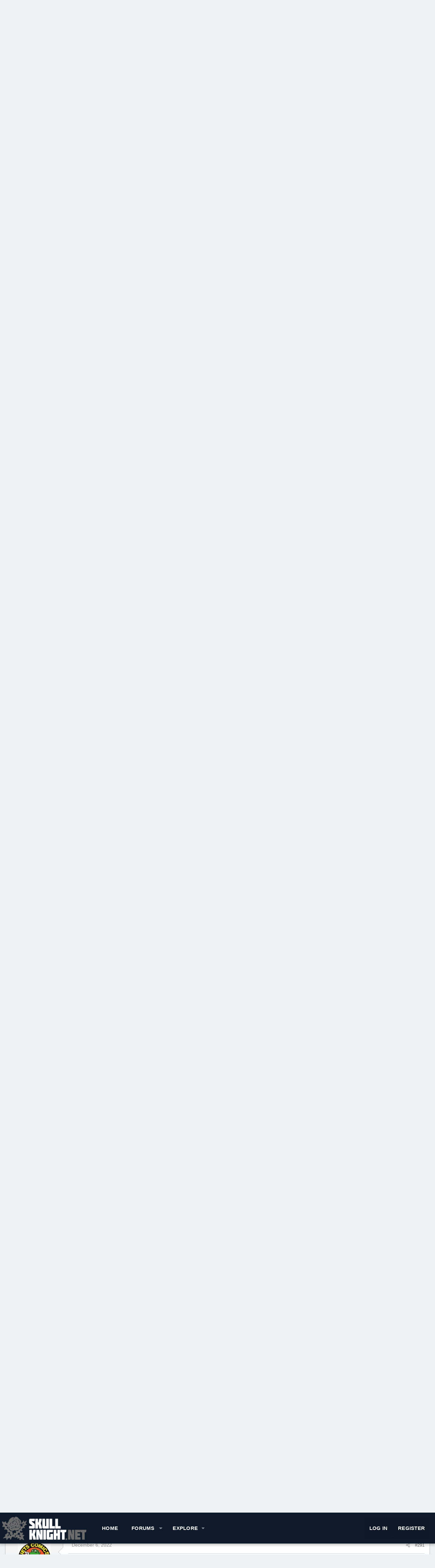

--- FILE ---
content_type: text/html; charset=utf-8
request_url: http://www.skullknight.net/forum/index.php?threads/the-big-berserk-exhibition.15943/page-12
body_size: 30991
content:
<!DOCTYPE html>
<html id="XF" lang="en-US" dir="LTR"
	data-xf="2.3"
	data-app="public"
	
	
	data-template="thread_view"
	data-container-key="node-3"
	data-content-key="thread-15943"
	data-logged-in="false"
	data-cookie-prefix="xf_"
	data-csrf="1769816788,c8e55097389477bef90b26b3dcc0656f"
	class="has-no-js template-thread_view XenBase layout-default style-var(--xf-styleType) sidebar-right    xb-toggle-default xb-sidebar-show "
	>
<head>
	
	
	

	<meta charset="utf-8" />
	<title>The Big Berserk Exhibition | Page 12 | SkullKnight.net - Berserk news and discussions</title>
	<link rel="manifest" href="/forum/webmanifest.php">

	<meta http-equiv="X-UA-Compatible" content="IE=Edge" />
	<meta name="viewport" content="width=device-width, initial-scale=1, viewport-fit=cover">

	
		
			
				<meta name="theme-color" media="(prefers-color-scheme: light)" content="#0e1929" />
				<meta name="theme-color" media="(prefers-color-scheme: dark)" content="#0e1929" />
			
		
	

	<meta name="apple-mobile-web-app-title" content="SkullKnight">
	
		<link rel="apple-touch-icon" href="/forum/data/assets/logo/sknet-PWA-small.png">
		

	
		
		<meta name="description" content="It&#039;s made using the beherit ice tray they&#039;re selling at the exhibition!


I’d snag that in a heartbeat. It’d go nicely with my Death Star ice tray." />
		<meta property="og:description" content="It&#039;s made using the beherit ice tray they&#039;re selling at the exhibition!


I’d snag that in a heartbeat. It’d go nicely with my Death Star ice tray." />
		<meta property="twitter:description" content="It&#039;s made using the beherit ice tray they&#039;re selling at the exhibition!


I’d snag that in a heartbeat. It’d go nicely with my Death Star ice tray." />
	
	
		<meta property="og:url" content="https://www.skullknight.net/forum/index.php?threads/the-big-berserk-exhibition.15943/" />
	
		<link rel="canonical" href="https://www.skullknight.net/forum/index.php?threads/the-big-berserk-exhibition.15943/page-12" />
	
		<link rel="prev" href="/forum/index.php?threads/the-big-berserk-exhibition.15943/page-11" />
	
		<link rel="next" href="/forum/index.php?threads/the-big-berserk-exhibition.15943/page-13" />
	

	
		
	
	
	<meta property="og:site_name" content="SkullKnight.net - Berserk news and discussions" />


	
	
		
	
	
	<meta property="og:type" content="website" />


	
	
		
	
	
	
		<meta property="og:title" content="The Big Berserk Exhibition" />
		<meta property="twitter:title" content="The Big Berserk Exhibition" />
	


	
	
	
	
	
	

	

	
	
	
		
	
	

	<link rel="stylesheet" href="/forum/css.php?css=public%3Anormalize.css%2Cpublic%3Afa.css%2Cpublic%3Avariations.less%2Cpublic%3Acore.less%2Cpublic%3Aapp.less&amp;s=12&amp;l=1&amp;d=1756977358&amp;k=aafc330d4abb6536f885336d99ebb865de32a109" />

	<link rel="stylesheet" href="/forum/css.php?css=public%3Abb_code.less%2Cpublic%3Alightbox.less%2Cpublic%3Amessage.less%2Cpublic%3Ashare_controls.less%2Cpublic%3Axb.less%2Cpublic%3Aextra.less&amp;s=12&amp;l=1&amp;d=1756977358&amp;k=4dd4585b9995d33f511bcf1059ce59325477bb43" />


	
		<script src="/forum/js/xf/preamble.min.js?_v=d8c15c2a"></script>
	

	
	<script src="/forum/js/vendor/vendor-compiled.js?_v=d8c15c2a" defer></script>
	<script src="/forum/js/xf/core-compiled.js?_v=d8c15c2a" defer></script>

	<script>
		XF.ready(() =>
		{
			XF.extendObject(true, XF.config, {
				// 
				userId: 0,
				enablePush: false,
				pushAppServerKey: '',
				url: {
					fullBase: 'http://www.skullknight.net/forum/',
					basePath: '/forum/',
					css: '/forum/css.php?css=__SENTINEL__&s=12&l=1&d=1756977358',
					js: '/forum/js/__SENTINEL__?_v=d8c15c2a',
					icon: '/forum/data/local/icons/__VARIANT__.svg?v=1749564066#__NAME__',
					iconInline: '/forum/styles/fa/__VARIANT__/__NAME__.svg?v=5.15.3',
					keepAlive: '/forum/index.php?login/keep-alive'
				},
				cookie: {
					path: '/',
					domain: '',
					prefix: 'xf_',
					secure: false,
					consentMode: 'disabled',
					consented: ["optional","_third_party"]
				},
				cacheKey: 'f3ed7234243583f554e27d349fe769c5',
				csrf: '1769816788,c8e55097389477bef90b26b3dcc0656f',
				js: {"\/forum\/js\/xf\/lightbox-compiled.js?_v=d8c15c2a":true},
				fullJs: false,
				css: {"public:bb_code.less":true,"public:lightbox.less":true,"public:message.less":true,"public:share_controls.less":true,"public:xb.less":true,"public:extra.less":true},
				time: {
					now: 1769816788,
					today: 1769731200,
					todayDow: 5,
					tomorrow: 1769817600,
					yesterday: 1769644800,
					week: 1769212800,
					month: 1767225600,
					year: 1767225600
				},
				style: {
					light: 'default',
					dark: 'alternate',
					defaultColorScheme: 'light'
				},
				borderSizeFeature: '3px',
				fontAwesomeWeight: 'l',
				enableRtnProtect: true,
				
				enableFormSubmitSticky: true,
				imageOptimization: '0',
				imageOptimizationQuality: 0.85,
				uploadMaxFilesize: 67108864,
				uploadMaxWidth: 0,
				uploadMaxHeight: 0,
				allowedVideoExtensions: ["m4v","mov","mp4","mp4v","mpeg","mpg","ogv","webm"],
				allowedAudioExtensions: ["mp3","opus","ogg","wav"],
				shortcodeToEmoji: true,
				visitorCounts: {
					conversations_unread: '0',
					alerts_unviewed: '0',
					total_unread: '0',
					title_count: true,
					icon_indicator: true
				},
				jsMt: {"xf\/action.js":"85712b68","xf\/embed.js":"ce22dd0f","xf\/form.js":"ce22dd0f","xf\/structure.js":"85712b68","xf\/tooltip.js":"ce22dd0f"},
				jsState: {},
				publicMetadataLogoUrl: '',
				publicPushBadgeUrl: 'http://www.skullknight.net/forum/styles/default/xenforo/bell.png'
			})

			XF.extendObject(XF.phrases, {
				// 
				date_x_at_time_y:     "{date} at {time}",
				day_x_at_time_y:      "{day} at {time}",
				yesterday_at_x:       "Yesterday at {time}",
				x_minutes_ago:        "{minutes} minutes ago",
				one_minute_ago:       "1 minute ago",
				a_moment_ago:         "A moment ago",
				today_at_x:           "Today at {time}",
				in_a_moment:          "In a moment",
				in_a_minute:          "In a minute",
				in_x_minutes:         "In {minutes} minutes",
				later_today_at_x:     "Later today at {time}",
				tomorrow_at_x:        "Tomorrow at {time}",
				short_date_x_minutes: "{minutes}m",
				short_date_x_hours:   "{hours}h",
				short_date_x_days:    "{days}d",

				day0: "Sunday",
				day1: "Monday",
				day2: "Tuesday",
				day3: "Wednesday",
				day4: "Thursday",
				day5: "Friday",
				day6: "Saturday",

				dayShort0: "Sun",
				dayShort1: "Mon",
				dayShort2: "Tue",
				dayShort3: "Wed",
				dayShort4: "Thu",
				dayShort5: "Fri",
				dayShort6: "Sat",

				month0: "January",
				month1: "February",
				month2: "March",
				month3: "April",
				month4: "May",
				month5: "June",
				month6: "July",
				month7: "August",
				month8: "September",
				month9: "October",
				month10: "November",
				month11: "December",

				active_user_changed_reload_page: "The active user has changed. Reload the page for the latest version.",
				server_did_not_respond_in_time_try_again: "The server did not respond in time. Please try again.",
				oops_we_ran_into_some_problems: "Oops! We ran into some problems.",
				oops_we_ran_into_some_problems_more_details_console: "Oops! We ran into some problems. Please try again later. More error details may be in the browser console.",
				file_too_large_to_upload: "The file is too large to be uploaded.",
				uploaded_file_is_too_large_for_server_to_process: "The uploaded file is too large for the server to process.",
				files_being_uploaded_are_you_sure: "Files are still being uploaded. Are you sure you want to submit this form?",
				attach: "Attach files",
				rich_text_box: "Rich text box",
				close: "Close",
				link_copied_to_clipboard: "Link copied to clipboard.",
				text_copied_to_clipboard: "Text copied to clipboard.",
				loading: "Loading…",
				you_have_exceeded_maximum_number_of_selectable_items: "You have exceeded the maximum number of selectable items.",

				processing: "Processing",
				'processing...': "Processing…",

				showing_x_of_y_items: "Showing {count} of {total} items",
				showing_all_items: "Showing all items",
				no_items_to_display: "No items to display",

				number_button_up: "Increase",
				number_button_down: "Decrease",

				push_enable_notification_title: "Push notifications enabled successfully at SkullKnight.net - Berserk news and discussions",
				push_enable_notification_body: "Thank you for enabling push notifications!",

				pull_down_to_refresh: "Pull down to refresh",
				release_to_refresh: "Release to refresh",
				refreshing: "Refreshing…"
			})
		})
	</script>

	<script src="/forum/js/xf/lightbox-compiled.js?_v=d8c15c2a" defer></script>



	
		<link rel="icon" type="image/png" href="https://www.skullknight.net/favicon-32x32.png" sizes="32x32" />
	

	
	
</head>
<body data-template="thread_view">

<div class="p-pageWrapper" id="top">
<div class="p-pageWrapper--helper"></div>

	

	
	
<div class="xb-page-wrapper xb-canvasNoCollapse">
	
	
	<div class="xb-page-wrapper--helper"></div>
		
	
<div class="xb-content-wrapper">
	<div class="navigation-helper"></div>

	
	

	
		<div class="p-navSticky p-navSticky--primary" data-xf-init="sticky-header">
			
		<div class="p-nav--wrapper">
		<nav class="p-nav">
			<div class="p-nav-inner">
				<button type="button" class="button button--plain p-nav-menuTrigger" data-xf-click="off-canvas" data-menu=".js-headerOffCanvasMenu" tabindex="0" aria-label="Menu"><span class="button-text">
					<i aria-hidden="true"></i>
				</span></button>

				<div class="p-nav-smallLogo">
					<a href="https://www.skullknight.net/forum">
							
						<div class="logo-default">
						

	

	
		
		

		
	
		
		

		
	

	

	<picture data-variations="{&quot;default&quot;:{&quot;1&quot;:&quot;\/forum\/styles\/edge\/xenforo\/images\/sknetlogo.png&quot;,&quot;2&quot;:null},&quot;alternate&quot;:{&quot;1&quot;:&quot;\/forum\/styles\/edge\/xenforo\/images\/sknetlogo-dark3.png&quot;,&quot;2&quot;:null}}">
		
		
		

		
			
			
			

			
				<source srcset="/forum/styles/edge/xenforo/images/sknetlogo-dark3.png" media="(prefers-color-scheme: dark)" />
			
		

		<img src="/forum/styles/edge/xenforo/images/sknetlogo.png"  width="270" height="60" alt="SkullKnight.net - Berserk news and discussions"  />
	</picture>


						</div>
						
						<div class="logo-mobile">
						

	

	
		
		

		
	
		
		

		
	

	

	<picture data-variations="{&quot;default&quot;:{&quot;1&quot;:&quot;\/forum\/styles\/edge\/xenforo\/images\/sknetlogo-mobile3.png&quot;,&quot;2&quot;:null},&quot;alternate&quot;:{&quot;1&quot;:&quot;\/forum\/styles\/edge\/xenforo\/images\/sknetlogo-mobile-dark.png&quot;,&quot;2&quot;:null}}">
		
		
		

		
			
			
			

			
				<source srcset="/forum/styles/edge/xenforo/images/sknetlogo-mobile-dark.png" media="(prefers-color-scheme: dark)" />
			
		

		<img src="/forum/styles/edge/xenforo/images/sknetlogo-mobile3.png"  width="" height="" alt="SkullKnight.net - Berserk news and discussions"  />
	</picture>


						</div>
						
					
					</a>
				</div>

				<div class="p-nav-scroller hScroller" data-xf-init="h-scroller" data-auto-scroll=".p-navEl.is-selected">
					<div class="hScroller-scroll">
						<ul class="p-nav-list js-offCanvasNavSource">
							
								<li class="navhome">
									
	<div class="p-navEl " >
	

		
	
	<a href="https://www.skullknight.net/forum"
	class="p-navEl-link "
	
	data-xf-key="1"
	data-nav-id="home">Home</a>


		

		
	
	</div>

								</li>
							
								<li class="navforums">
									
	<div class="p-navEl is-selected" data-has-children="true">
	

		
	
	<a href="/forum/index.php"
	class="p-navEl-link p-navEl-link--splitMenu "
	
	
	data-nav-id="forums">Forums</a>


		<a data-xf-key="2"
			data-xf-click="menu"
			data-menu-pos-ref="< .p-navEl"
			class="p-navEl-splitTrigger"
			role="button"
			tabindex="0"
			aria-label="Toggle expanded"
			aria-expanded="false"
			aria-haspopup="true"></a>

		
	
		<div class="menu menu--structural" data-menu="menu" aria-hidden="true">
			<div class="menu-content">
				
					
	
	
	<a href="https://www.skullknight.net/forum/index.php?members/"
	class="menu-linkRow u-indentDepth0 js-offCanvasCopy "
	
	
	data-nav-id="Member_stat">Member statistics</a>

	

				
					
	
	
	<a href="/forum/index.php?whats-new/posts/"
	class="menu-linkRow u-indentDepth0 js-offCanvasCopy "
	
	
	data-nav-id="newPosts">New posts</a>

	

				
			</div>
		</div>
	
	</div>

								</li>
							
								<li class="navExplore">
									
	<div class="p-navEl " data-has-children="true">
	

			
				<a data-xf-key="3"
					data-xf-click="menu"
					data-menu-pos-ref="< .p-navEl"
					class="p-navEl-linkHolder"
					role="button"
					tabindex="0"
					aria-expanded="false"
					aria-haspopup="true">
					
	
	<span 
	class="p-navEl-link p-navEl-link--menuTrigger "
	
	
	data-nav-id="Explore">Explore</span>

				</a>
			

		
	
		<div class="menu menu--structural" data-menu="menu" aria-hidden="true">
			<div class="menu-content">
				
					
	
	
	<a href="https://www.skullknight.net/forum/index.php?threads/berserk-mythbusters-answers-to-common-questions.15556/"
	class="menu-linkRow u-indentDepth0 js-offCanvasCopy "
	
	
	data-nav-id="faq">FAQ</a>

	

				
					
	
	
	<a href="https://www.skullknight.net/encyclopedia"
	class="menu-linkRow u-indentDepth0 js-offCanvasCopy "
	
	
	data-nav-id="ExploreEncyclopedia">Encyclopedia</a>

	

				
					
	
	
	<a href="http://www.skullknight.net/manga"
	class="menu-linkRow u-indentDepth0 js-offCanvasCopy "
	
	
	data-nav-id="ExploreManga">Volume List</a>

	

				
					
	
	
	<a href="https://www.skullknight.net/releases"
	class="menu-linkRow u-indentDepth0 js-offCanvasCopy "
	
	
	data-nav-id="ExploreEpisodes">Episode Release Schedule</a>

	

				
					
	
	
	<a href="https://www.skullknight.net/miura"
	class="menu-linkRow u-indentDepth0 js-offCanvasCopy "
	
	
	data-nav-id="miura">Miura Timeline</a>

	

				
					
	
	
	<a href="https://www.skullknight.net/forum/index.php?forums/podcast.50/"
	class="menu-linkRow u-indentDepth0 js-offCanvasCopy "
	
	
	data-nav-id="ExplorePodcast">Podcast</a>

	

				
			</div>
		</div>
	
	</div>

								</li>
							
						</ul>
					</div>
				</div>

				

				
				
				<div class="p-nav-opposite">
					<div class="p-navgroup p-account p-navgroup--guest">
						
							<a href="/forum/index.php?login/" class="p-navgroup-link p-navgroup-link--textual p-navgroup-link--logIn"
								data-xf-click="overlay" data-follow-redirects="on">
								<span class="p-navgroup-linkText">Log in</span>
							</a>
							
								<a href="/forum/index.php?register/" class="p-navgroup-link p-navgroup-link--textual p-navgroup-link--register"
									data-xf-click="overlay" data-follow-redirects="on">
									<span class="p-navgroup-linkText">Register</span>
								</a>
							
						
					</div>

					<div class="p-navgroup p-discovery p-discovery--noSearch">
						

						
					</div>
				</div>
					
			</div>
		</nav>
		</div>
	
		</div>
		
		
			<div class="p-sectionLinks--wrapper">
			<div class="p-sectionLinks">
				<div class="p-sectionLinks-inner">
				<div class="hScroller" data-xf-init="h-scroller">
					<div class="hScroller-scroll">
						<ul class="p-sectionLinks-list">
							
								<li>
									
	<div class="p-navEl " >
	

		
	
	<a href="https://www.skullknight.net/forum/index.php?members/"
	class="p-navEl-link "
	
	data-xf-key="alt+1"
	data-nav-id="Member_stat">Member statistics</a>


		

		
	
	</div>

								</li>
							
								<li>
									
	<div class="p-navEl " >
	

		
	
	<a href="/forum/index.php?whats-new/posts/"
	class="p-navEl-link "
	
	data-xf-key="alt+2"
	data-nav-id="newPosts">New posts</a>


		

		
	
	</div>

								</li>
							
						</ul>
					</div>
				</div>
			<div class="p-sectionLinks-right">
				
				
			</div>
			</div>
		</div>
		</div>
			
	
		

	<div class="offCanvasMenu offCanvasMenu--nav js-headerOffCanvasMenu" data-menu="menu" aria-hidden="true" data-ocm-builder="navigation">
		<div class="offCanvasMenu-backdrop" data-menu-close="true"></div>
		<div class="offCanvasMenu-content">
			<div class="offCanvasMenu-header">
				Menu
				<a class="offCanvasMenu-closer" data-menu-close="true" role="button" tabindex="0" aria-label="Close"></a>
			</div>
			
				<div class="p-offCanvasRegisterLink">
					<div class="offCanvasMenu-linkHolder">
						<a href="/forum/index.php?login/" class="offCanvasMenu-link" data-xf-click="overlay" data-menu-close="true">
							Log in
						</a>
					</div>
					<hr class="offCanvasMenu-separator" />
					
						<div class="offCanvasMenu-linkHolder">
							<a href="/forum/index.php?register/" class="offCanvasMenu-link" data-xf-click="overlay" data-menu-close="true">
								Register
							</a>
						</div>
						<hr class="offCanvasMenu-separator" />
					
				</div>
			
			<div class="js-offCanvasNavTarget"></div>
			<div class="offCanvasMenu-installBanner js-installPromptContainer" style="display: none;" data-xf-init="install-prompt">
				<div class="offCanvasMenu-installBanner-header">Install the app</div>
				<button type="button" class="button js-installPromptButton"><span class="button-text">Install</span></button>
				<template class="js-installTemplateIOS">
					<div class="js-installTemplateContent">
						<div class="overlay-title">How to install the app on iOS</div>
						<div class="block-body">
							<div class="block-row">
								<p>
									Follow along with the video below to see how to install our site as a web app on your home screen.
								</p>
								<p style="text-align: center">
									<video src="/forum/styles/default/xenforo/add_to_home.mp4"
										width="280" height="480" autoplay loop muted playsinline></video>
								</p>
								<p>
									<small><strong>Note:</strong> This feature may not be available in some browsers.</small>
								</p>
							</div>
						</div>
					</div>
				</template>
			</div>
		</div>
	</div>
	
	

	<div class="p-body">
		<div class="p-body-inner">
			<!--XF:EXTRA_OUTPUT-->

			

			

			 
			
			
	
		<div class="p-breadcrumbs--parent ">
		<ul class="p-breadcrumbs "
			itemscope itemtype="https://schema.org/BreadcrumbList">
			
				

				
				

				

				
					
					
	<li itemprop="itemListElement" itemscope itemtype="https://schema.org/ListItem">
		<a href="/forum/index.php" itemprop="item">
			<span itemprop="name">Forums</span>
		</a>
		<meta itemprop="position" content="1" />
	</li>

				
				
					
					
	<li itemprop="itemListElement" itemscope itemtype="https://schema.org/ListItem">
		<a href="/forum/index.php#berserk.9" itemprop="item">
			<span itemprop="name">Berserk</span>
		</a>
		<meta itemprop="position" content="2" />
	</li>

				
					
					
	<li itemprop="itemListElement" itemscope itemtype="https://schema.org/ListItem">
		<a href="/forum/index.php?forums/berserk-miscellaneous.3/" itemprop="item">
			<span itemprop="name">Berserk Miscellaneous</span>
		</a>
		<meta itemprop="position" content="3" />
	</li>

				
			
		</ul>
		
		</div>
	

			

			

			
	<noscript class="js-jsWarning"><div class="blockMessage blockMessage--important blockMessage--iconic u-noJsOnly">JavaScript is disabled. For a better experience, please enable JavaScript in your browser before proceeding.</div></noscript>

			
	<div class="blockMessage blockMessage--important blockMessage--iconic js-browserWarning" style="display: none">You are using an out of date browser. It  may not display this or other websites correctly.<br />You should upgrade or use an <a href="https://www.google.com/chrome/" target="_blank" rel="noopener">alternative browser</a>.</div>


			
			 
				
			
				<div class="p-body-header">
					
						
							<div class="p-title ">
								
									
										<h1 class="p-title-value">The Big Berserk Exhibition</h1>
									
									
								
							</div>
						

						
							<div class="p-description">
	<ul class="listInline listInline--bullet">
		<li>
			<i class="fa--xf fal fa-user "><svg xmlns="http://www.w3.org/2000/svg" role="img" ><title>Thread starter</title><use href="/forum/data/local/icons/light.svg?v=1749564066#user"></use></svg></i>
			<span class="u-srOnly">Thread starter</span>

			<a href="/forum/index.php?members/aazealh.1244/" class="username  u-concealed" dir="auto" data-user-id="1244" data-xf-init="member-tooltip"><span class="username--staff username--moderator username--admin">Aazealh</span></a>
		</li>
		<li>
			<i class="fa--xf fal fa-clock "><svg xmlns="http://www.w3.org/2000/svg" role="img" ><title>Start date</title><use href="/forum/data/local/icons/light.svg?v=1749564066#clock"></use></svg></i>
			<span class="u-srOnly">Start date</span>

			<a href="/forum/index.php?threads/the-big-berserk-exhibition.15943/" class="u-concealed"><time  class="u-dt" dir="auto" datetime="2020-10-11T17:05:42+0100" data-timestamp="1602432342" data-date="October 11, 2020" data-time="5:05 PM" data-short="Oct &#039;20" title="October 11, 2020 at 5:05 PM">October 11, 2020</time></a>
		</li>
		
		
	</ul>
</div>
						
					
				</div>
			
			
			

			<div class="p-body-main  ">
				
				<div class="p-body-contentCol"></div>
				

				

				<div class="p-body-content">
					
					
					
						
					
					
					
<div class="p-body-pageContent">










	
	
	
		
	
	
	


	
	
	
		
	
	
	


	
	
		
	
	
	


	
	



	












	

	
		
	



















<div class="block block--messages" data-xf-init="" data-type="post" data-href="/forum/index.php?inline-mod/" data-search-target="*">

	<span class="u-anchorTarget" id="posts"></span>

	
		
	

	

	<div class="block-outer"><div class="block-outer-main"><nav class="pageNavWrapper pageNavWrapper--mixed ">



<div class="pageNav pageNav--skipStart ">
	
		<a href="/forum/index.php?threads/the-big-berserk-exhibition.15943/page-11" class="pageNav-jump pageNav-jump--prev">Prev</a>
	

	<ul class="pageNav-main">
		

	
		<li class="pageNav-page "><a href="/forum/index.php?threads/the-big-berserk-exhibition.15943/">1</a></li>
	


		
			
				<li class="pageNav-page pageNav-page--skip pageNav-page--skipStart">
					<a data-xf-init="tooltip" title="Go to page"
						data-xf-click="menu"
						role="button" tabindex="0" aria-expanded="false" aria-haspopup="true">…</a>
					

	<div class="menu menu--pageJump" data-menu="menu" aria-hidden="true">
		<div class="menu-content">
			<h4 class="menu-header">Go to page</h4>
			<div class="menu-row" data-xf-init="page-jump" data-page-url="/forum/index.php?threads/the-big-berserk-exhibition.15943/page-%page%">
				<div class="inputGroup inputGroup--numbers">
					<div class="inputGroup inputGroup--numbers inputNumber" data-xf-init="number-box"><input type="number" pattern="\d*" class="input input--number js-numberBoxTextInput input input--numberNarrow js-pageJumpPage" value="9"  min="1" max="15" step="1" required="required" data-menu-autofocus="true" /></div>
					<span class="inputGroup-text"><button type="button" class="button js-pageJumpGo"><span class="button-text">Go</span></button></span>
				</div>
			</div>
		</div>
	</div>

				</li>
			
		

		
			

	
		<li class="pageNav-page pageNav-page--earlier"><a href="/forum/index.php?threads/the-big-berserk-exhibition.15943/page-10">10</a></li>
	

		
			

	
		<li class="pageNav-page pageNav-page--earlier"><a href="/forum/index.php?threads/the-big-berserk-exhibition.15943/page-11">11</a></li>
	

		
			

	
		<li class="pageNav-page pageNav-page--current "><a href="/forum/index.php?threads/the-big-berserk-exhibition.15943/page-12">12</a></li>
	

		
			

	
		<li class="pageNav-page pageNav-page--later"><a href="/forum/index.php?threads/the-big-berserk-exhibition.15943/page-13">13</a></li>
	

		
			

	
		<li class="pageNav-page pageNav-page--later"><a href="/forum/index.php?threads/the-big-berserk-exhibition.15943/page-14">14</a></li>
	

		

		

		

	
		<li class="pageNav-page "><a href="/forum/index.php?threads/the-big-berserk-exhibition.15943/page-15">15</a></li>
	

	</ul>

	
		<a href="/forum/index.php?threads/the-big-berserk-exhibition.15943/page-13" class="pageNav-jump pageNav-jump--next">Next</a>
	
</div>

<div class="pageNavSimple">
	
		<a href="/forum/index.php?threads/the-big-berserk-exhibition.15943/"
			class="pageNavSimple-el pageNavSimple-el--first"
			data-xf-init="tooltip" title="First">
			<i aria-hidden="true"></i> <span class="u-srOnly">First</span>
		</a>
		<a href="/forum/index.php?threads/the-big-berserk-exhibition.15943/page-11" class="pageNavSimple-el pageNavSimple-el--prev">
			<i aria-hidden="true"></i> Prev
		</a>
	

	<a class="pageNavSimple-el pageNavSimple-el--current"
		data-xf-init="tooltip" title="Go to page"
		data-xf-click="menu" role="button" tabindex="0" aria-expanded="false" aria-haspopup="true">
		12 of 15
	</a>
	

	<div class="menu menu--pageJump" data-menu="menu" aria-hidden="true">
		<div class="menu-content">
			<h4 class="menu-header">Go to page</h4>
			<div class="menu-row" data-xf-init="page-jump" data-page-url="/forum/index.php?threads/the-big-berserk-exhibition.15943/page-%page%">
				<div class="inputGroup inputGroup--numbers">
					<div class="inputGroup inputGroup--numbers inputNumber" data-xf-init="number-box"><input type="number" pattern="\d*" class="input input--number js-numberBoxTextInput input input--numberNarrow js-pageJumpPage" value="12"  min="1" max="15" step="1" required="required" data-menu-autofocus="true" /></div>
					<span class="inputGroup-text"><button type="button" class="button js-pageJumpGo"><span class="button-text">Go</span></button></span>
				</div>
			</div>
		</div>
	</div>


	
		<a href="/forum/index.php?threads/the-big-berserk-exhibition.15943/page-13" class="pageNavSimple-el pageNavSimple-el--next">
			Next <i aria-hidden="true"></i>
		</a>
		<a href="/forum/index.php?threads/the-big-berserk-exhibition.15943/page-15"
			class="pageNavSimple-el pageNavSimple-el--last"
			data-xf-init="tooltip" title="Last">
			<i aria-hidden="true"></i> <span class="u-srOnly">Last</span>
		</a>
	
</div>

</nav>



</div></div>

	

	
		
	<div class="block-outer js-threadStatusField"></div>

	

	<div class="block-container lbContainer"
		data-xf-init="lightbox select-to-quote"
		data-message-selector=".js-post"
		data-lb-id="thread-15943"
		data-lb-universal="0">

		<div class="block-body js-replyNewMessageContainer">
			
				

					

					
						

	
	

	

	
	<article class="message message--post js-post js-inlineModContainer  "
		data-author="Rhombaad"
		data-content="post-267970"
		id="js-post-267970"
		itemscope itemtype="https://schema.org/Comment" itemid="https://www.skullknight.net/forum/index.php?posts/267970/">

		
			<meta itemprop="parentItem" itemscope itemid="https://www.skullknight.net/forum/index.php?threads/the-big-berserk-exhibition.15943/" />
		

		<span class="u-anchorTarget" id="post-267970"></span>
		

		
			<div class="message-inner">
				
					<div class="message-cell message-cell--user">
						

	<section class="message-user"
		itemprop="author"
		itemscope itemtype="https://schema.org/Person"
		itemid="https://www.skullknight.net/forum/index.php?members/rhombaad.1768/">

		
			<meta itemprop="url" content="https://www.skullknight.net/forum/index.php?members/rhombaad.1768/" />
		

		<div class="message-avatar ">
			<div class="message-avatar-wrapper">
				
				<a href="/forum/index.php?members/rhombaad.1768/" class="avatar avatar--m" data-user-id="1768" data-xf-init="member-tooltip">
			<img src="/forum/data/avatars/m/1/1768.jpg?1636146915" srcset="/forum/data/avatars/l/1/1768.jpg?1636146915 2x" alt="Rhombaad" class="avatar-u1768-m" width="96" height="96" loading="lazy" itemprop="image" /> 
		</a>
				
				
			</div>
		</div>
		<div class="message-userDetails">
			<h4 class="message-name"><a href="/forum/index.php?members/rhombaad.1768/" class="username " dir="auto" data-user-id="1768" data-xf-init="member-tooltip"><span itemprop="name">Rhombaad</span></a></h4>
			<h5 class="userTitle message-userTitle" dir="auto" itemprop="jobTitle">Video Game Time Traveler</h5>
			
		</div>
		
			
			
		
		<span class="message-userArrow"></span>
	</section>

						
					</div>
				

				
					<div class="message-cell message-cell--main">
					
						<div class="message-main js-quickEditTarget">

							
							
								

	

	<header class="message-attribution message-attribution--split">
		<ul class="message-attribution-main listInline ">
			
			
			<li class="u-concealed">
				<a href="/forum/index.php?threads/the-big-berserk-exhibition.15943/post-267970" rel="nofollow" itemprop="url">
					<time  class="u-dt" dir="auto" datetime="2022-09-14T22:07:26+0100" data-timestamp="1663189646" data-date="September 14, 2022" data-time="10:07 PM" data-short="Sep &#039;22" title="September 14, 2022 at 10:07 PM" itemprop="datePublished">September 14, 2022</time>
				</a>
			</li>
			
		</ul>

		<ul class="message-attribution-opposite message-attribution-opposite--list ">
			
			
			
			<li>
				<a href="/forum/index.php?threads/the-big-berserk-exhibition.15943/post-267970"
					class="message-attribution-gadget"
					data-xf-init="share-tooltip"
					data-href="/forum/index.php?posts/267970/share"
					aria-label="Share"
					rel="nofollow">
					<i class="fa--xf fal fa-share-alt "><svg xmlns="http://www.w3.org/2000/svg" role="img" aria-hidden="true" ><use href="/forum/data/local/icons/light.svg?v=1749564066#share-alt"></use></svg></i>
				</a>
			</li>
			
				<li class="u-hidden js-embedCopy">
					
	<a href="javascript:"
		data-xf-init="copy-to-clipboard"
		data-copy-text="&lt;div class=&quot;js-xf-embed&quot; data-url=&quot;https://www.skullknight.net/forum&quot; data-content=&quot;post-267970&quot;&gt;&lt;/div&gt;&lt;script defer src=&quot;https://www.skullknight.net/forum/js/xf/external_embed.js?_v=d8c15c2a&quot;&gt;&lt;/script&gt;"
		data-success="Embed code HTML copied to clipboard."
		class="">
		<i class="fa--xf fal fa-code "><svg xmlns="http://www.w3.org/2000/svg" role="img" aria-hidden="true" ><use href="/forum/data/local/icons/light.svg?v=1749564066#code"></use></svg></i>
	</a>

				</li>
			
			
			
				<li>
					<a href="/forum/index.php?threads/the-big-berserk-exhibition.15943/post-267970" rel="nofollow">
						#276
					</a>
				</li>
			
		</ul>
	</header>

							
							

							<div class="message-content js-messageContent">
							

								
									
	
	
	

								

								
									
	

	<div class="message-userContent lbContainer js-lbContainer "
		data-lb-id="post-267970"
		data-lb-caption-desc="Rhombaad &middot; September 14, 2022 at 10:07 PM">

		

		<article class="message-body js-selectToQuote">
			
				
			

			<div itemprop="text">
				
					<div class="bbWrapper"><blockquote data-attributes="member: 1244" data-quote="Aazealh" data-source="post: 267966"
	class="bbCodeBlock bbCodeBlock--expandable bbCodeBlock--quote js-expandWatch">
	
		<div class="bbCodeBlock-title">
			
				<a href="/forum/index.php?goto/post&amp;id=267966"
					class="bbCodeBlock-sourceJump"
					rel="nofollow"
					data-xf-click="attribution"
					data-content-selector="#post-267966">Aazealh said:</a>
			
		</div>
	
	<div class="bbCodeBlock-content">
		
		<div class="bbCodeBlock-expandContent js-expandContent ">
			It&#039;s made using the beherit ice tray they&#039;re selling at the exhibition!
		</div>
		<div class="bbCodeBlock-expandLink js-expandLink"><a role="button" tabindex="0">Click to expand...</a></div>
	</div>
</blockquote><br />
I’d snag that in a heartbeat. It’d go nicely with my Death Star ice tray.</div>
				
			</div>

			<div class="js-selectToQuoteEnd">&nbsp;</div>
			
				
			
		</article>

		

		
	</div>

								

								
									
	

	

								

								
									
	

								

							
							</div>

							
								
	

	<footer class="message-footer">
		
			<div class="message-microdata" itemprop="interactionStatistic" itemtype="https://schema.org/InteractionCounter" itemscope>
				<meta itemprop="userInteractionCount" content="0" />
				<meta itemprop="interactionType" content="https://schema.org/LikeAction" />
			</div>
		

		

		<div class="reactionsBar js-reactionsList ">
			
		</div>

		<div class="js-historyTarget message-historyTarget toggleTarget" data-href="trigger-href"></div>
	</footer>

							
						</div>

					
					</div>
				
			</div>
		
	</article>

	
	

					

					

				

					

					
						

	
	

	

	
	<article class="message message--post js-post js-inlineModContainer  "
		data-author="Aazealh"
		data-content="post-268010"
		id="js-post-268010"
		itemscope itemtype="https://schema.org/Comment" itemid="https://www.skullknight.net/forum/index.php?posts/268010/">

		
			<meta itemprop="parentItem" itemscope itemid="https://www.skullknight.net/forum/index.php?threads/the-big-berserk-exhibition.15943/" />
		

		<span class="u-anchorTarget" id="post-268010"></span>
		

		
			<div class="message-inner">
				
					<div class="message-cell message-cell--user">
						

	<section class="message-user"
		itemprop="author"
		itemscope itemtype="https://schema.org/Person"
		itemid="https://www.skullknight.net/forum/index.php?members/aazealh.1244/">

		
			<meta itemprop="url" content="https://www.skullknight.net/forum/index.php?members/aazealh.1244/" />
		

		<div class="message-avatar ">
			<div class="message-avatar-wrapper">
				
				<a href="/forum/index.php?members/aazealh.1244/" class="avatar avatar--m" data-user-id="1244" data-xf-init="member-tooltip">
			<img src="/forum/data/avatars/m/1/1244.jpg?1597950962" srcset="/forum/data/avatars/l/1/1244.jpg?1597950962 2x" alt="Aazealh" class="avatar-u1244-m" width="96" height="96" loading="lazy" itemprop="image" /> 
		</a>
				
				
			</div>
		</div>
		<div class="message-userDetails">
			<h4 class="message-name"><a href="/forum/index.php?members/aazealh.1244/" class="username " dir="auto" data-user-id="1244" data-xf-init="member-tooltip"><span class="username--staff username--moderator username--admin" itemprop="name">Aazealh</span></a></h4>
			<h5 class="userTitle message-userTitle" dir="auto" itemprop="jobTitle">Administrator</h5>
			<div class="userBanner userBanner--staff message-userBanner" dir="auto" itemprop="jobTitle"><span class="userBanner-before"></span><strong>Staff member</strong><span class="userBanner-after"></span></div>
		</div>
		
			
			
		
		<span class="message-userArrow"></span>
	</section>

						
					</div>
				

				
					<div class="message-cell message-cell--main">
					
						<div class="message-main js-quickEditTarget">

							
							
								

	

	<header class="message-attribution message-attribution--split">
		<ul class="message-attribution-main listInline ">
			
			
			<li class="u-concealed">
				<a href="/forum/index.php?threads/the-big-berserk-exhibition.15943/post-268010" rel="nofollow" itemprop="url">
					<time  class="u-dt" dir="auto" datetime="2022-09-17T16:30:58+0100" data-timestamp="1663428658" data-date="September 17, 2022" data-time="4:30 PM" data-short="Sep &#039;22" title="September 17, 2022 at 4:30 PM" itemprop="datePublished">September 17, 2022</time>
				</a>
			</li>
			
		</ul>

		<ul class="message-attribution-opposite message-attribution-opposite--list ">
			
			
			
			<li>
				<a href="/forum/index.php?threads/the-big-berserk-exhibition.15943/post-268010"
					class="message-attribution-gadget"
					data-xf-init="share-tooltip"
					data-href="/forum/index.php?posts/268010/share"
					aria-label="Share"
					rel="nofollow">
					<i class="fa--xf fal fa-share-alt "><svg xmlns="http://www.w3.org/2000/svg" role="img" aria-hidden="true" ><use href="/forum/data/local/icons/light.svg?v=1749564066#share-alt"></use></svg></i>
				</a>
			</li>
			
				<li class="u-hidden js-embedCopy">
					
	<a href="javascript:"
		data-xf-init="copy-to-clipboard"
		data-copy-text="&lt;div class=&quot;js-xf-embed&quot; data-url=&quot;https://www.skullknight.net/forum&quot; data-content=&quot;post-268010&quot;&gt;&lt;/div&gt;&lt;script defer src=&quot;https://www.skullknight.net/forum/js/xf/external_embed.js?_v=d8c15c2a&quot;&gt;&lt;/script&gt;"
		data-success="Embed code HTML copied to clipboard."
		class="">
		<i class="fa--xf fal fa-code "><svg xmlns="http://www.w3.org/2000/svg" role="img" aria-hidden="true" ><use href="/forum/data/local/icons/light.svg?v=1749564066#code"></use></svg></i>
	</a>

				</li>
			
			
			
				<li>
					<a href="/forum/index.php?threads/the-big-berserk-exhibition.15943/post-268010" rel="nofollow">
						#277
					</a>
				</li>
			
		</ul>
	</header>

							
							

							<div class="message-content js-messageContent">
							

								
									
	
	
	

								

								
									
	

	<div class="message-userContent lbContainer js-lbContainer "
		data-lb-id="post-268010"
		data-lb-caption-desc="Aazealh &middot; September 17, 2022 at 4:30 PM">

		

		<article class="message-body js-selectToQuote">
			
				
			

			<div itemprop="text">
				
					<div class="bbWrapper">The exhibition <a href="https://twitter.com/B26478213/status/1571142681014714377" target="_blank" class="link link--external" rel="noopener">just announced</a> that they will add &quot;Miura&#039;s last manuscript&quot; to the Ginza edition.<br />
<br />
Their wording is a bit confusing because they&#039;re explicitly talking about &quot;the story after volume 41&quot; and are calling it &quot;the story beyond&quot;. I&#039;m guessing they will be displaying some of episode 364 and then maybe some material Miura left (sketches or the like)? This would be huge if so.<br />
<br />
A much less appealing (but maybe more likely) alternative would be simply showing some of the continuation as seen in the magazine. That&#039;d be disappointing.</div>
				
			</div>

			<div class="js-selectToQuoteEnd">&nbsp;</div>
			
				
			
		</article>

		

		
	</div>

								

								
									
	

	

								

								
									
	

								

							
							</div>

							
								
	

	<footer class="message-footer">
		
			<div class="message-microdata" itemprop="interactionStatistic" itemtype="https://schema.org/InteractionCounter" itemscope>
				<meta itemprop="userInteractionCount" content="8" />
				<meta itemprop="interactionType" content="https://schema.org/LikeAction" />
			</div>
		

		

		<div class="reactionsBar js-reactionsList is-active">
			
	
	
		<ul class="reactionSummary">
		
			<li><span class="reaction reaction--small reaction--1" data-reaction-id="1"><i aria-hidden="true"></i><img src="/forum/styles/default/xenforo/reactions/emojione/like.png" srcset="/forum/styles/default/xenforo/reactions/emojione/like_2x.png 2x" loading="lazy" class="reaction-image js-reaction" alt="Like" title="Like" /></span></li><li><span class="reaction reaction--small reaction--2" data-reaction-id="2"><i aria-hidden="true"></i><img src="https://cdn.jsdelivr.net/joypixels/assets/8.0/png/unicode/64/1f60d.png" loading="lazy" width="64" height="64" class="reaction-image reaction-image--emoji js-reaction" alt="Love" title="Love" /></span></li><li><span class="reaction reaction--small reaction--4" data-reaction-id="4"><i aria-hidden="true"></i><img src="https://cdn.jsdelivr.net/joypixels/assets/8.0/png/unicode/64/1f632.png" loading="lazy" width="64" height="64" class="reaction-image reaction-image--emoji js-reaction" alt="Wow" title="Wow" /></span></li>
		
		</ul>
	


<span class="u-srOnly">Reactions:</span>
<a class="reactionsBar-link" href="/forum/index.php?posts/268010/reactions" data-xf-click="overlay" data-cache="false" rel="nofollow"><bdi>Somnambulist</bdi>, <bdi>Goat</bdi>, <bdi>Sayfallah</bdi> and 6 others</a>
		</div>

		<div class="js-historyTarget message-historyTarget toggleTarget" data-href="trigger-href"></div>
	</footer>

							
						</div>

					
					</div>
				
			</div>
		
	</article>

	
	

					

					

				

					

					
						

	
	

	

	
	<article class="message message--post js-post js-inlineModContainer  "
		data-author="cijhho123"
		data-content="post-268012"
		id="js-post-268012"
		itemscope itemtype="https://schema.org/Comment" itemid="https://www.skullknight.net/forum/index.php?posts/268012/">

		
			<meta itemprop="parentItem" itemscope itemid="https://www.skullknight.net/forum/index.php?threads/the-big-berserk-exhibition.15943/" />
		

		<span class="u-anchorTarget" id="post-268012"></span>
		

		
			<div class="message-inner">
				
					<div class="message-cell message-cell--user">
						

	<section class="message-user"
		itemprop="author"
		itemscope itemtype="https://schema.org/Person"
		itemid="https://www.skullknight.net/forum/index.php?members/cijhho123.37254/">

		
			<meta itemprop="url" content="https://www.skullknight.net/forum/index.php?members/cijhho123.37254/" />
		

		<div class="message-avatar ">
			<div class="message-avatar-wrapper">
				
				<a href="/forum/index.php?members/cijhho123.37254/" class="avatar avatar--m" data-user-id="37254" data-xf-init="member-tooltip">
			<img src="/forum/data/avatars/m/37/37254.jpg?1662659200" srcset="/forum/data/avatars/l/37/37254.jpg?1662659200 2x" alt="cijhho123" class="avatar-u37254-m" width="96" height="96" loading="lazy" itemprop="image" /> 
		</a>
				
				
			</div>
		</div>
		<div class="message-userDetails">
			<h4 class="message-name"><a href="/forum/index.php?members/cijhho123.37254/" class="username " dir="auto" data-user-id="37254" data-xf-init="member-tooltip"><span itemprop="name">cijhho123</span></a></h4>
			
			
		</div>
		
			
			
		
		<span class="message-userArrow"></span>
	</section>

						
					</div>
				

				
					<div class="message-cell message-cell--main">
					
						<div class="message-main js-quickEditTarget">

							
							
								

	

	<header class="message-attribution message-attribution--split">
		<ul class="message-attribution-main listInline ">
			
			
			<li class="u-concealed">
				<a href="/forum/index.php?threads/the-big-berserk-exhibition.15943/post-268012" rel="nofollow" itemprop="url">
					<time  class="u-dt" dir="auto" datetime="2022-09-17T17:00:16+0100" data-timestamp="1663430416" data-date="September 17, 2022" data-time="5:00 PM" data-short="Sep &#039;22" title="September 17, 2022 at 5:00 PM" itemprop="datePublished">September 17, 2022</time>
				</a>
			</li>
			
		</ul>

		<ul class="message-attribution-opposite message-attribution-opposite--list ">
			
			
			
			<li>
				<a href="/forum/index.php?threads/the-big-berserk-exhibition.15943/post-268012"
					class="message-attribution-gadget"
					data-xf-init="share-tooltip"
					data-href="/forum/index.php?posts/268012/share"
					aria-label="Share"
					rel="nofollow">
					<i class="fa--xf fal fa-share-alt "><svg xmlns="http://www.w3.org/2000/svg" role="img" aria-hidden="true" ><use href="/forum/data/local/icons/light.svg?v=1749564066#share-alt"></use></svg></i>
				</a>
			</li>
			
				<li class="u-hidden js-embedCopy">
					
	<a href="javascript:"
		data-xf-init="copy-to-clipboard"
		data-copy-text="&lt;div class=&quot;js-xf-embed&quot; data-url=&quot;https://www.skullknight.net/forum&quot; data-content=&quot;post-268012&quot;&gt;&lt;/div&gt;&lt;script defer src=&quot;https://www.skullknight.net/forum/js/xf/external_embed.js?_v=d8c15c2a&quot;&gt;&lt;/script&gt;"
		data-success="Embed code HTML copied to clipboard."
		class="">
		<i class="fa--xf fal fa-code "><svg xmlns="http://www.w3.org/2000/svg" role="img" aria-hidden="true" ><use href="/forum/data/local/icons/light.svg?v=1749564066#code"></use></svg></i>
	</a>

				</li>
			
			
			
				<li>
					<a href="/forum/index.php?threads/the-big-berserk-exhibition.15943/post-268012" rel="nofollow">
						#278
					</a>
				</li>
			
		</ul>
	</header>

							
							

							<div class="message-content js-messageContent">
							

								
									
	
	
	

								

								
									
	

	<div class="message-userContent lbContainer js-lbContainer "
		data-lb-id="post-268012"
		data-lb-caption-desc="cijhho123 &middot; September 17, 2022 at 5:00 PM">

		

		<article class="message-body js-selectToQuote">
			
				
			

			<div itemprop="text">
				
					<div class="bbWrapper"><blockquote data-attributes="member: 1244" data-quote="Aazealh" data-source="post: 268010"
	class="bbCodeBlock bbCodeBlock--expandable bbCodeBlock--quote js-expandWatch">
	
		<div class="bbCodeBlock-title">
			
				<a href="/forum/index.php?goto/post&amp;id=268010"
					class="bbCodeBlock-sourceJump"
					rel="nofollow"
					data-xf-click="attribution"
					data-content-selector="#post-268010">Aazealh said:</a>
			
		</div>
	
	<div class="bbCodeBlock-content">
		
		<div class="bbCodeBlock-expandContent js-expandContent ">
			The exhibition <a href="https://twitter.com/B26478213/status/1571142681014714377" target="_blank" class="link link--external" rel="nofollow ugc noopener">just announced</a> that they will add &quot;Miura&#039;s last manuscript&quot; to the Ginza edition.<br />
<br />
Their wording is a bit confusing because they&#039;re explicitly talking about &quot;the story after volume 41&quot; and are calling it &quot;the story beyond&quot;. I&#039;m guessing they will be displaying some of episode 364 and then maybe some material Miura left (sketches or the like)? This would be huge if so.<br />
<br />
A much less appealing (but maybe more likely) alternative would be simply showing some of the continuation as seen in the magazine. That&#039;d be disappointing.
		</div>
		<div class="bbCodeBlock-expandLink js-expandLink"><a role="button" tabindex="0">Click to expand...</a></div>
	</div>
</blockquote>I just saw it on twitter as well!<br />
<br />
Interesting news for sure, I hope we&#039;ll get some sketches of unseen characters and alike<img src="/forum/styles/default/xenforo/smilies/berserk/puck.gif"  class="smilie" loading="lazy" alt=":puck:" title="Puck    :puck:" data-shortname=":puck:" /></div>
				
			</div>

			<div class="js-selectToQuoteEnd">&nbsp;</div>
			
				
			
		</article>

		

		
	</div>

								

								
									
	

	

								

								
									
	

								

							
							</div>

							
								
	

	<footer class="message-footer">
		
			<div class="message-microdata" itemprop="interactionStatistic" itemtype="https://schema.org/InteractionCounter" itemscope>
				<meta itemprop="userInteractionCount" content="2" />
				<meta itemprop="interactionType" content="https://schema.org/LikeAction" />
			</div>
		

		

		<div class="reactionsBar js-reactionsList is-active">
			
	
	
		<ul class="reactionSummary">
		
			<li><span class="reaction reaction--small reaction--1" data-reaction-id="1"><i aria-hidden="true"></i><img src="/forum/styles/default/xenforo/reactions/emojione/like.png" srcset="/forum/styles/default/xenforo/reactions/emojione/like_2x.png 2x" loading="lazy" class="reaction-image js-reaction" alt="Like" title="Like" /></span></li>
		
		</ul>
	


<span class="u-srOnly">Reactions:</span>
<a class="reactionsBar-link" href="/forum/index.php?posts/268012/reactions" data-xf-click="overlay" data-cache="false" rel="nofollow"><bdi>Imperivm97</bdi> and <bdi>Rhombaad</bdi></a>
		</div>

		<div class="js-historyTarget message-historyTarget toggleTarget" data-href="trigger-href"></div>
	</footer>

							
						</div>

					
					</div>
				
			</div>
		
	</article>

	
	

					

					

				

					

					
						

	
	

	

	
	<article class="message message--post js-post js-inlineModContainer  "
		data-author="Imperivm97"
		data-content="post-268026"
		id="js-post-268026"
		itemscope itemtype="https://schema.org/Comment" itemid="https://www.skullknight.net/forum/index.php?posts/268026/">

		
			<meta itemprop="parentItem" itemscope itemid="https://www.skullknight.net/forum/index.php?threads/the-big-berserk-exhibition.15943/" />
		

		<span class="u-anchorTarget" id="post-268026"></span>
		

		
			<div class="message-inner">
				
					<div class="message-cell message-cell--user">
						

	<section class="message-user"
		itemprop="author"
		itemscope itemtype="https://schema.org/Person"
		itemid="https://www.skullknight.net/forum/index.php?members/imperivm97.37100/">

		
			<meta itemprop="url" content="https://www.skullknight.net/forum/index.php?members/imperivm97.37100/" />
		

		<div class="message-avatar ">
			<div class="message-avatar-wrapper">
				
				<a href="/forum/index.php?members/imperivm97.37100/" class="avatar avatar--m" data-user-id="37100" data-xf-init="member-tooltip">
			<img src="/forum/data/avatars/m/37/37100.jpg?1641546448" srcset="/forum/data/avatars/l/37/37100.jpg?1641546448 2x" alt="Imperivm97" class="avatar-u37100-m" width="96" height="96" loading="lazy" itemprop="image" /> 
		</a>
				
				
			</div>
		</div>
		<div class="message-userDetails">
			<h4 class="message-name"><a href="/forum/index.php?members/imperivm97.37100/" class="username " dir="auto" data-user-id="37100" data-xf-init="member-tooltip"><span itemprop="name">Imperivm97</span></a></h4>
			
			
		</div>
		
			
			
		
		<span class="message-userArrow"></span>
	</section>

						
					</div>
				

				
					<div class="message-cell message-cell--main">
					
						<div class="message-main js-quickEditTarget">

							
							
								

	

	<header class="message-attribution message-attribution--split">
		<ul class="message-attribution-main listInline ">
			
			
			<li class="u-concealed">
				<a href="/forum/index.php?threads/the-big-berserk-exhibition.15943/post-268026" rel="nofollow" itemprop="url">
					<time  class="u-dt" dir="auto" datetime="2022-09-18T18:41:36+0100" data-timestamp="1663522896" data-date="September 18, 2022" data-time="6:41 PM" data-short="Sep &#039;22" title="September 18, 2022 at 6:41 PM" itemprop="datePublished">September 18, 2022</time>
				</a>
			</li>
			
		</ul>

		<ul class="message-attribution-opposite message-attribution-opposite--list ">
			
			
			
			<li>
				<a href="/forum/index.php?threads/the-big-berserk-exhibition.15943/post-268026"
					class="message-attribution-gadget"
					data-xf-init="share-tooltip"
					data-href="/forum/index.php?posts/268026/share"
					aria-label="Share"
					rel="nofollow">
					<i class="fa--xf fal fa-share-alt "><svg xmlns="http://www.w3.org/2000/svg" role="img" aria-hidden="true" ><use href="/forum/data/local/icons/light.svg?v=1749564066#share-alt"></use></svg></i>
				</a>
			</li>
			
				<li class="u-hidden js-embedCopy">
					
	<a href="javascript:"
		data-xf-init="copy-to-clipboard"
		data-copy-text="&lt;div class=&quot;js-xf-embed&quot; data-url=&quot;https://www.skullknight.net/forum&quot; data-content=&quot;post-268026&quot;&gt;&lt;/div&gt;&lt;script defer src=&quot;https://www.skullknight.net/forum/js/xf/external_embed.js?_v=d8c15c2a&quot;&gt;&lt;/script&gt;"
		data-success="Embed code HTML copied to clipboard."
		class="">
		<i class="fa--xf fal fa-code "><svg xmlns="http://www.w3.org/2000/svg" role="img" aria-hidden="true" ><use href="/forum/data/local/icons/light.svg?v=1749564066#code"></use></svg></i>
	</a>

				</li>
			
			
			
				<li>
					<a href="/forum/index.php?threads/the-big-berserk-exhibition.15943/post-268026" rel="nofollow">
						#279
					</a>
				</li>
			
		</ul>
	</header>

							
							

							<div class="message-content js-messageContent">
							

								
									
	
	
	

								

								
									
	

	<div class="message-userContent lbContainer js-lbContainer "
		data-lb-id="post-268026"
		data-lb-caption-desc="Imperivm97 &middot; September 18, 2022 at 6:41 PM">

		

		<article class="message-body js-selectToQuote">
			
				
			

			<div itemprop="text">
				
					<div class="bbWrapper">I can&#039;t wait to hear more about this, it seems very exciting! I hope someone will be able to share information once it&#039;ll be shown at the next Exhibition.</div>
				
			</div>

			<div class="js-selectToQuoteEnd">&nbsp;</div>
			
				
			
		</article>

		

		
	</div>

								

								
									
	

	

								

								
									
	

								

							
							</div>

							
								
	

	<footer class="message-footer">
		
			<div class="message-microdata" itemprop="interactionStatistic" itemtype="https://schema.org/InteractionCounter" itemscope>
				<meta itemprop="userInteractionCount" content="0" />
				<meta itemprop="interactionType" content="https://schema.org/LikeAction" />
			</div>
		

		

		<div class="reactionsBar js-reactionsList ">
			
		</div>

		<div class="js-historyTarget message-historyTarget toggleTarget" data-href="trigger-href"></div>
	</footer>

							
						</div>

					
					</div>
				
			</div>
		
	</article>

	
	

					

					

				

					

					
						

	
	

	

	
	<article class="message message--post js-post js-inlineModContainer  "
		data-author="Aazealh"
		data-content="post-268070"
		id="js-post-268070"
		itemscope itemtype="https://schema.org/Comment" itemid="https://www.skullknight.net/forum/index.php?posts/268070/">

		
			<meta itemprop="parentItem" itemscope itemid="https://www.skullknight.net/forum/index.php?threads/the-big-berserk-exhibition.15943/" />
		

		<span class="u-anchorTarget" id="post-268070"></span>
		

		
			<div class="message-inner">
				
					<div class="message-cell message-cell--user">
						

	<section class="message-user"
		itemprop="author"
		itemscope itemtype="https://schema.org/Person"
		itemid="https://www.skullknight.net/forum/index.php?members/aazealh.1244/">

		
			<meta itemprop="url" content="https://www.skullknight.net/forum/index.php?members/aazealh.1244/" />
		

		<div class="message-avatar ">
			<div class="message-avatar-wrapper">
				
				<a href="/forum/index.php?members/aazealh.1244/" class="avatar avatar--m" data-user-id="1244" data-xf-init="member-tooltip">
			<img src="/forum/data/avatars/m/1/1244.jpg?1597950962" srcset="/forum/data/avatars/l/1/1244.jpg?1597950962 2x" alt="Aazealh" class="avatar-u1244-m" width="96" height="96" loading="lazy" itemprop="image" /> 
		</a>
				
				
			</div>
		</div>
		<div class="message-userDetails">
			<h4 class="message-name"><a href="/forum/index.php?members/aazealh.1244/" class="username " dir="auto" data-user-id="1244" data-xf-init="member-tooltip"><span class="username--staff username--moderator username--admin" itemprop="name">Aazealh</span></a></h4>
			<h5 class="userTitle message-userTitle" dir="auto" itemprop="jobTitle">Administrator</h5>
			<div class="userBanner userBanner--staff message-userBanner" dir="auto" itemprop="jobTitle"><span class="userBanner-before"></span><strong>Staff member</strong><span class="userBanner-after"></span></div>
		</div>
		
			
			
		
		<span class="message-userArrow"></span>
	</section>

						
					</div>
				

				
					<div class="message-cell message-cell--main">
					
						<div class="message-main js-quickEditTarget">

							
							
								

	

	<header class="message-attribution message-attribution--split">
		<ul class="message-attribution-main listInline ">
			
			
			<li class="u-concealed">
				<a href="/forum/index.php?threads/the-big-berserk-exhibition.15943/post-268070" rel="nofollow" itemprop="url">
					<time  class="u-dt" dir="auto" datetime="2022-09-21T08:57:16+0100" data-timestamp="1663747036" data-date="September 21, 2022" data-time="8:57 AM" data-short="Sep &#039;22" title="September 21, 2022 at 8:57 AM" itemprop="datePublished">September 21, 2022</time>
				</a>
			</li>
			
		</ul>

		<ul class="message-attribution-opposite message-attribution-opposite--list ">
			
			
			
			<li>
				<a href="/forum/index.php?threads/the-big-berserk-exhibition.15943/post-268070"
					class="message-attribution-gadget"
					data-xf-init="share-tooltip"
					data-href="/forum/index.php?posts/268070/share"
					aria-label="Share"
					rel="nofollow">
					<i class="fa--xf fal fa-share-alt "><svg xmlns="http://www.w3.org/2000/svg" role="img" aria-hidden="true" ><use href="/forum/data/local/icons/light.svg?v=1749564066#share-alt"></use></svg></i>
				</a>
			</li>
			
				<li class="u-hidden js-embedCopy">
					
	<a href="javascript:"
		data-xf-init="copy-to-clipboard"
		data-copy-text="&lt;div class=&quot;js-xf-embed&quot; data-url=&quot;https://www.skullknight.net/forum&quot; data-content=&quot;post-268070&quot;&gt;&lt;/div&gt;&lt;script defer src=&quot;https://www.skullknight.net/forum/js/xf/external_embed.js?_v=d8c15c2a&quot;&gt;&lt;/script&gt;"
		data-success="Embed code HTML copied to clipboard."
		class="">
		<i class="fa--xf fal fa-code "><svg xmlns="http://www.w3.org/2000/svg" role="img" aria-hidden="true" ><use href="/forum/data/local/icons/light.svg?v=1749564066#code"></use></svg></i>
	</a>

				</li>
			
			
			
				<li>
					<a href="/forum/index.php?threads/the-big-berserk-exhibition.15943/post-268070" rel="nofollow">
						#280
					</a>
				</li>
			
		</ul>
	</header>

							
							

							<div class="message-content js-messageContent">
							

								
									
	
	
	

								

								
									
	

	<div class="message-userContent lbContainer js-lbContainer "
		data-lb-id="post-268070"
		data-lb-caption-desc="Aazealh &middot; September 21, 2022 at 8:57 AM">

		

		<article class="message-body js-selectToQuote">
			
				
			

			<div itemprop="text">
				
					<div class="bbWrapper">There it is, courtesy of <a href="https://mantan-web.jp/article/20220921dog00m200006000c.html" target="_blank" class="link link--external" rel="noopener">Mantan</a>.<br />
<br />
<script class="js-extraPhrases" type="application/json">
			{
				"lightbox_close": "Close",
				"lightbox_next": "Next",
				"lightbox_previous": "Previous",
				"lightbox_error": "The requested content cannot be loaded. Please try again later.",
				"lightbox_start_slideshow": "Start slideshow",
				"lightbox_stop_slideshow": "Stop slideshow",
				"lightbox_full_screen": "Full screen",
				"lightbox_thumbnails": "Thumbnails",
				"lightbox_download": "Download",
				"lightbox_share": "Share",
				"lightbox_zoom": "Zoom",
				"lightbox_new_window": "New window",
				"lightbox_toggle_sidebar": "Toggle sidebar"
			}
			</script>
		
		
	


	<div class="bbImageWrapper  js-lbImage" title="Ginza-Vol41.jpg"
		data-src="https://www.aazealh.net/BigBerserkExpo/Ginza/Ginza-Vol41.jpg" data-lb-sidebar-href="" data-lb-caption-extra-html="" data-single-image="1">
		<img src="https://www.aazealh.net/BigBerserkExpo/Ginza/Ginza-Vol41.jpg"
			data-url="https://www.aazealh.net/BigBerserkExpo/Ginza/Ginza-Vol41.jpg"
			class="bbImage"
			data-zoom-target="1"
			style="height: 300px"
			alt="Ginza-Vol41.jpg"
			title=""
			width="" height="" loading="lazy" />
	</div> <div class="bbImageWrapper  js-lbImage" title="Ginza-Continuation.jpg"
		data-src="https://www.aazealh.net/BigBerserkExpo/Ginza/Ginza-Continuation.jpg" data-lb-sidebar-href="" data-lb-caption-extra-html="" data-single-image="1">
		<img src="https://www.aazealh.net/BigBerserkExpo/Ginza/Ginza-Continuation.jpg"
			data-url="https://www.aazealh.net/BigBerserkExpo/Ginza/Ginza-Continuation.jpg"
			class="bbImage"
			data-zoom-target="1"
			style="height: 300px"
			alt="Ginza-Continuation.jpg"
			title=""
			width="" height="" loading="lazy" />
	</div><br />
<br />
It&#039;s just some pages from volume 41 and then some pages from the continuation. Just a way for them to advertise that &quot;it&#039;s not over!&quot;, I guess. Shameful shit.</div>
				
			</div>

			<div class="js-selectToQuoteEnd">&nbsp;</div>
			
				
			
		</article>

		

		
	</div>

								

								
									
	

	

								

								
									
	

								

							
							</div>

							
								
	

	<footer class="message-footer">
		
			<div class="message-microdata" itemprop="interactionStatistic" itemtype="https://schema.org/InteractionCounter" itemscope>
				<meta itemprop="userInteractionCount" content="2" />
				<meta itemprop="interactionType" content="https://schema.org/LikeAction" />
			</div>
		

		

		<div class="reactionsBar js-reactionsList is-active">
			
	
	
		<ul class="reactionSummary">
		
			<li><span class="reaction reaction--small reaction--5" data-reaction-id="5"><i aria-hidden="true"></i><img src="https://cdn.jsdelivr.net/joypixels/assets/8.0/png/unicode/64/1f641.png" loading="lazy" width="64" height="64" class="reaction-image reaction-image--emoji js-reaction" alt="Sad" title="Sad" /></span></li><li><span class="reaction reaction--small reaction--1" data-reaction-id="1"><i aria-hidden="true"></i><img src="/forum/styles/default/xenforo/reactions/emojione/like.png" srcset="/forum/styles/default/xenforo/reactions/emojione/like_2x.png 2x" loading="lazy" class="reaction-image js-reaction" alt="Like" title="Like" /></span></li>
		
		</ul>
	


<span class="u-srOnly">Reactions:</span>
<a class="reactionsBar-link" href="/forum/index.php?posts/268070/reactions" data-xf-click="overlay" data-cache="false" rel="nofollow"><bdi>Somnambulist</bdi>, <bdi>Grail</bdi>, <bdi>Pascuanegra</bdi> and 6 others</a>
		</div>

		<div class="js-historyTarget message-historyTarget toggleTarget" data-href="trigger-href"></div>
	</footer>

							
						</div>

					
					</div>
				
			</div>
		
	</article>

	
	

					

					

				

					

					
						

	
	

	

	
	<article class="message message--post js-post js-inlineModContainer  "
		data-author="Walter"
		data-content="post-268071"
		id="js-post-268071"
		itemscope itemtype="https://schema.org/Comment" itemid="https://www.skullknight.net/forum/index.php?posts/268071/">

		
			<meta itemprop="parentItem" itemscope itemid="https://www.skullknight.net/forum/index.php?threads/the-big-berserk-exhibition.15943/" />
		

		<span class="u-anchorTarget" id="post-268071"></span>
		

		
			<div class="message-inner">
				
					<div class="message-cell message-cell--user">
						

	<section class="message-user"
		itemprop="author"
		itemscope itemtype="https://schema.org/Person"
		itemid="https://www.skullknight.net/forum/index.php?members/walter.1/">

		
			<meta itemprop="url" content="https://www.skullknight.net/forum/index.php?members/walter.1/" />
		

		<div class="message-avatar ">
			<div class="message-avatar-wrapper">
				
				<a href="/forum/index.php?members/walter.1/" class="avatar avatar--m" data-user-id="1" data-xf-init="member-tooltip">
			<img src="/forum/data/avatars/m/0/1.jpg?1620325274"  alt="Walter" class="avatar-u1-m" width="96" height="96" loading="lazy" itemprop="image" /> 
		</a>
				
				
			</div>
		</div>
		<div class="message-userDetails">
			<h4 class="message-name"><a href="/forum/index.php?members/walter.1/" class="username " dir="auto" data-user-id="1" data-xf-init="member-tooltip"><span class="username--staff username--moderator username--admin" itemprop="name">Walter</span></a></h4>
			<h5 class="userTitle message-userTitle" dir="auto" itemprop="jobTitle">Administrator</h5>
			<div class="userBanner userBanner--staff message-userBanner" dir="auto" itemprop="jobTitle"><span class="userBanner-before"></span><strong>Staff member</strong><span class="userBanner-after"></span></div>
		</div>
		
			
			
		
		<span class="message-userArrow"></span>
	</section>

						
					</div>
				

				
					<div class="message-cell message-cell--main">
					
						<div class="message-main js-quickEditTarget">

							
							
								

	

	<header class="message-attribution message-attribution--split">
		<ul class="message-attribution-main listInline ">
			
			
			<li class="u-concealed">
				<a href="/forum/index.php?threads/the-big-berserk-exhibition.15943/post-268071" rel="nofollow" itemprop="url">
					<time  class="u-dt" dir="auto" datetime="2022-09-21T11:38:30+0100" data-timestamp="1663756710" data-date="September 21, 2022" data-time="11:38 AM" data-short="Sep &#039;22" title="September 21, 2022 at 11:38 AM" itemprop="datePublished">September 21, 2022</time>
				</a>
			</li>
			
		</ul>

		<ul class="message-attribution-opposite message-attribution-opposite--list ">
			
			
			
			<li>
				<a href="/forum/index.php?threads/the-big-berserk-exhibition.15943/post-268071"
					class="message-attribution-gadget"
					data-xf-init="share-tooltip"
					data-href="/forum/index.php?posts/268071/share"
					aria-label="Share"
					rel="nofollow">
					<i class="fa--xf fal fa-share-alt "><svg xmlns="http://www.w3.org/2000/svg" role="img" aria-hidden="true" ><use href="/forum/data/local/icons/light.svg?v=1749564066#share-alt"></use></svg></i>
				</a>
			</li>
			
				<li class="u-hidden js-embedCopy">
					
	<a href="javascript:"
		data-xf-init="copy-to-clipboard"
		data-copy-text="&lt;div class=&quot;js-xf-embed&quot; data-url=&quot;https://www.skullknight.net/forum&quot; data-content=&quot;post-268071&quot;&gt;&lt;/div&gt;&lt;script defer src=&quot;https://www.skullknight.net/forum/js/xf/external_embed.js?_v=d8c15c2a&quot;&gt;&lt;/script&gt;"
		data-success="Embed code HTML copied to clipboard."
		class="">
		<i class="fa--xf fal fa-code "><svg xmlns="http://www.w3.org/2000/svg" role="img" aria-hidden="true" ><use href="/forum/data/local/icons/light.svg?v=1749564066#code"></use></svg></i>
	</a>

				</li>
			
			
			
				<li>
					<a href="/forum/index.php?threads/the-big-berserk-exhibition.15943/post-268071" rel="nofollow">
						#281
					</a>
				</li>
			
		</ul>
	</header>

							
							

							<div class="message-content js-messageContent">
							

								
									
	
	
	

								

								
									
	

	<div class="message-userContent lbContainer js-lbContainer "
		data-lb-id="post-268071"
		data-lb-caption-desc="Walter &middot; September 21, 2022 at 11:38 AM">

		

		<article class="message-body js-selectToQuote">
			
				
			

			<div itemprop="text">
				
					<div class="bbWrapper">Well that’s … a bit underwhelming, to say the least. Thanks for finding and sharing though.</div>
				
			</div>

			<div class="js-selectToQuoteEnd">&nbsp;</div>
			
				
			
		</article>

		

		
	</div>

								

								
									
	

	

								

								
									
	

								

							
							</div>

							
								
	

	<footer class="message-footer">
		
			<div class="message-microdata" itemprop="interactionStatistic" itemtype="https://schema.org/InteractionCounter" itemscope>
				<meta itemprop="userInteractionCount" content="0" />
				<meta itemprop="interactionType" content="https://schema.org/LikeAction" />
			</div>
		

		

		<div class="reactionsBar js-reactionsList ">
			
		</div>

		<div class="js-historyTarget message-historyTarget toggleTarget" data-href="trigger-href"></div>
	</footer>

							
						</div>

					
					</div>
				
			</div>
		
	</article>

	
	

					

					

				

					

					
						

	
	

	

	
	<article class="message message--post js-post js-inlineModContainer  "
		data-author="Keratos"
		data-content="post-268072"
		id="js-post-268072"
		itemscope itemtype="https://schema.org/Comment" itemid="https://www.skullknight.net/forum/index.php?posts/268072/">

		
			<meta itemprop="parentItem" itemscope itemid="https://www.skullknight.net/forum/index.php?threads/the-big-berserk-exhibition.15943/" />
		

		<span class="u-anchorTarget" id="post-268072"></span>
		

		
			<div class="message-inner">
				
					<div class="message-cell message-cell--user">
						

	<section class="message-user"
		itemprop="author"
		itemscope itemtype="https://schema.org/Person"
		itemid="https://www.skullknight.net/forum/index.php?members/keratos.30441/">

		
			<meta itemprop="url" content="https://www.skullknight.net/forum/index.php?members/keratos.30441/" />
		

		<div class="message-avatar ">
			<div class="message-avatar-wrapper">
				
				<a href="/forum/index.php?members/keratos.30441/" class="avatar avatar--m" data-user-id="30441" data-xf-init="member-tooltip">
			<img src="/forum/data/avatars/m/30/30441.jpg?1603227403" srcset="/forum/data/avatars/l/30/30441.jpg?1603227403 2x" alt="Keratos" class="avatar-u30441-m" width="96" height="96" loading="lazy" itemprop="image" /> 
		</a>
				
				
			</div>
		</div>
		<div class="message-userDetails">
			<h4 class="message-name"><a href="/forum/index.php?members/keratos.30441/" class="username " dir="auto" data-user-id="30441" data-xf-init="member-tooltip"><span itemprop="name">Keratos</span></a></h4>
			
			
		</div>
		
			
			
		
		<span class="message-userArrow"></span>
	</section>

						
					</div>
				

				
					<div class="message-cell message-cell--main">
					
						<div class="message-main js-quickEditTarget">

							
							
								

	

	<header class="message-attribution message-attribution--split">
		<ul class="message-attribution-main listInline ">
			
			
			<li class="u-concealed">
				<a href="/forum/index.php?threads/the-big-berserk-exhibition.15943/post-268072" rel="nofollow" itemprop="url">
					<time  class="u-dt" dir="auto" datetime="2022-09-21T12:09:28+0100" data-timestamp="1663758568" data-date="September 21, 2022" data-time="12:09 PM" data-short="Sep &#039;22" title="September 21, 2022 at 12:09 PM" itemprop="datePublished">September 21, 2022</time>
				</a>
			</li>
			
		</ul>

		<ul class="message-attribution-opposite message-attribution-opposite--list ">
			
			
			
			<li>
				<a href="/forum/index.php?threads/the-big-berserk-exhibition.15943/post-268072"
					class="message-attribution-gadget"
					data-xf-init="share-tooltip"
					data-href="/forum/index.php?posts/268072/share"
					aria-label="Share"
					rel="nofollow">
					<i class="fa--xf fal fa-share-alt "><svg xmlns="http://www.w3.org/2000/svg" role="img" aria-hidden="true" ><use href="/forum/data/local/icons/light.svg?v=1749564066#share-alt"></use></svg></i>
				</a>
			</li>
			
				<li class="u-hidden js-embedCopy">
					
	<a href="javascript:"
		data-xf-init="copy-to-clipboard"
		data-copy-text="&lt;div class=&quot;js-xf-embed&quot; data-url=&quot;https://www.skullknight.net/forum&quot; data-content=&quot;post-268072&quot;&gt;&lt;/div&gt;&lt;script defer src=&quot;https://www.skullknight.net/forum/js/xf/external_embed.js?_v=d8c15c2a&quot;&gt;&lt;/script&gt;"
		data-success="Embed code HTML copied to clipboard."
		class="">
		<i class="fa--xf fal fa-code "><svg xmlns="http://www.w3.org/2000/svg" role="img" aria-hidden="true" ><use href="/forum/data/local/icons/light.svg?v=1749564066#code"></use></svg></i>
	</a>

				</li>
			
			
			
				<li>
					<a href="/forum/index.php?threads/the-big-berserk-exhibition.15943/post-268072" rel="nofollow">
						#282
					</a>
				</li>
			
		</ul>
	</header>

							
							

							<div class="message-content js-messageContent">
							

								
									
	
	
	

								

								
									
	

	<div class="message-userContent lbContainer js-lbContainer "
		data-lb-id="post-268072"
		data-lb-caption-desc="Keratos &middot; September 21, 2022 at 12:09 PM">

		

		<article class="message-body js-selectToQuote">
			
				
			

			<div itemprop="text">
				
					<div class="bbWrapper">The fact they chose to frame two of the worst looking double page spreads of the new episodes really gave me a chuckle. This is embarrassing.</div>
				
			</div>

			<div class="js-selectToQuoteEnd">&nbsp;</div>
			
				
			
		</article>

		

		
	</div>

								

								
									
	

	

								

								
									
	

								

							
							</div>

							
								
	

	<footer class="message-footer">
		
			<div class="message-microdata" itemprop="interactionStatistic" itemtype="https://schema.org/InteractionCounter" itemscope>
				<meta itemprop="userInteractionCount" content="0" />
				<meta itemprop="interactionType" content="https://schema.org/LikeAction" />
			</div>
		

		

		<div class="reactionsBar js-reactionsList ">
			
		</div>

		<div class="js-historyTarget message-historyTarget toggleTarget" data-href="trigger-href"></div>
	</footer>

							
						</div>

					
					</div>
				
			</div>
		
	</article>

	
	

					

					

				

					

					
						

	
	

	

	
	<article class="message message--post js-post js-inlineModContainer  "
		data-author="moroboshi"
		data-content="post-268073"
		id="js-post-268073"
		itemscope itemtype="https://schema.org/Comment" itemid="https://www.skullknight.net/forum/index.php?posts/268073/">

		
			<meta itemprop="parentItem" itemscope itemid="https://www.skullknight.net/forum/index.php?threads/the-big-berserk-exhibition.15943/" />
		

		<span class="u-anchorTarget" id="post-268073"></span>
		

		
			<div class="message-inner">
				
					<div class="message-cell message-cell--user">
						

	<section class="message-user"
		itemprop="author"
		itemscope itemtype="https://schema.org/Person"
		itemid="https://www.skullknight.net/forum/index.php?members/moroboshi.38361/">

		
			<meta itemprop="url" content="https://www.skullknight.net/forum/index.php?members/moroboshi.38361/" />
		

		<div class="message-avatar ">
			<div class="message-avatar-wrapper">
				
				<a href="/forum/index.php?members/moroboshi.38361/" class="avatar avatar--m" data-user-id="38361" data-xf-init="member-tooltip">
			<img src="/forum/data/avatars/m/38/38361.jpg?1663772724" srcset="/forum/data/avatars/l/38/38361.jpg?1663772724 2x" alt="moroboshi" class="avatar-u38361-m" width="96" height="96" loading="lazy" itemprop="image" /> 
		</a>
				
				
			</div>
		</div>
		<div class="message-userDetails">
			<h4 class="message-name"><a href="/forum/index.php?members/moroboshi.38361/" class="username " dir="auto" data-user-id="38361" data-xf-init="member-tooltip"><span itemprop="name">moroboshi</span></a></h4>
			
			
		</div>
		
			
			
		
		<span class="message-userArrow"></span>
	</section>

						
					</div>
				

				
					<div class="message-cell message-cell--main">
					
						<div class="message-main js-quickEditTarget">

							
							
								

	

	<header class="message-attribution message-attribution--split">
		<ul class="message-attribution-main listInline ">
			
			
			<li class="u-concealed">
				<a href="/forum/index.php?threads/the-big-berserk-exhibition.15943/post-268073" rel="nofollow" itemprop="url">
					<time  class="u-dt" dir="auto" datetime="2022-09-21T15:58:57+0100" data-timestamp="1663772337" data-date="September 21, 2022" data-time="3:58 PM" data-short="Sep &#039;22" title="September 21, 2022 at 3:58 PM" itemprop="datePublished">September 21, 2022</time>
				</a>
			</li>
			
		</ul>

		<ul class="message-attribution-opposite message-attribution-opposite--list ">
			
			
			
			<li>
				<a href="/forum/index.php?threads/the-big-berserk-exhibition.15943/post-268073"
					class="message-attribution-gadget"
					data-xf-init="share-tooltip"
					data-href="/forum/index.php?posts/268073/share"
					aria-label="Share"
					rel="nofollow">
					<i class="fa--xf fal fa-share-alt "><svg xmlns="http://www.w3.org/2000/svg" role="img" aria-hidden="true" ><use href="/forum/data/local/icons/light.svg?v=1749564066#share-alt"></use></svg></i>
				</a>
			</li>
			
				<li class="u-hidden js-embedCopy">
					
	<a href="javascript:"
		data-xf-init="copy-to-clipboard"
		data-copy-text="&lt;div class=&quot;js-xf-embed&quot; data-url=&quot;https://www.skullknight.net/forum&quot; data-content=&quot;post-268073&quot;&gt;&lt;/div&gt;&lt;script defer src=&quot;https://www.skullknight.net/forum/js/xf/external_embed.js?_v=d8c15c2a&quot;&gt;&lt;/script&gt;"
		data-success="Embed code HTML copied to clipboard."
		class="">
		<i class="fa--xf fal fa-code "><svg xmlns="http://www.w3.org/2000/svg" role="img" aria-hidden="true" ><use href="/forum/data/local/icons/light.svg?v=1749564066#code"></use></svg></i>
	</a>

				</li>
			
			
			
				<li>
					<a href="/forum/index.php?threads/the-big-berserk-exhibition.15943/post-268073" rel="nofollow">
						#283
					</a>
				</li>
			
		</ul>
	</header>

							
							

							<div class="message-content js-messageContent">
							

								
									
	
	
	

								

								
									
	

	<div class="message-userContent lbContainer js-lbContainer "
		data-lb-id="post-268073"
		data-lb-caption-desc="moroboshi &middot; September 21, 2022 at 3:58 PM">

		

		<article class="message-body js-selectToQuote">
			
				
			

			<div itemprop="text">
				
					<div class="bbWrapper">I visited the Ginza exhibition today and noticed that they did not have this called out in particular. It appears to be slightly scaled down from the 2021 exhibit. After those most recent panels, it finished with a tribute room to Miura, including memorial illustrations by fellow artists, examples of drafts showing his process, his desk in situ, and the video message he had recorded for the previous time the collection toured.</div>
				
			</div>

			<div class="js-selectToQuoteEnd">&nbsp;</div>
			
				
			
		</article>

		

		
	</div>

								

								
									
	

	

								

								
									
	

								

							
							</div>

							
								
	

	<footer class="message-footer">
		
			<div class="message-microdata" itemprop="interactionStatistic" itemtype="https://schema.org/InteractionCounter" itemscope>
				<meta itemprop="userInteractionCount" content="6" />
				<meta itemprop="interactionType" content="https://schema.org/LikeAction" />
			</div>
		

		

		<div class="reactionsBar js-reactionsList is-active">
			
	
	
		<ul class="reactionSummary">
		
			<li><span class="reaction reaction--small reaction--1" data-reaction-id="1"><i aria-hidden="true"></i><img src="/forum/styles/default/xenforo/reactions/emojione/like.png" srcset="/forum/styles/default/xenforo/reactions/emojione/like_2x.png 2x" loading="lazy" class="reaction-image js-reaction" alt="Like" title="Like" /></span></li>
		
		</ul>
	


<span class="u-srOnly">Reactions:</span>
<a class="reactionsBar-link" href="/forum/index.php?posts/268073/reactions" data-xf-click="overlay" data-cache="false" rel="nofollow"><bdi>Bluebehelit</bdi>, <bdi>Imperivm97</bdi>, <bdi>Rhombaad</bdi> and 3 others</a>
		</div>

		<div class="js-historyTarget message-historyTarget toggleTarget" data-href="trigger-href"></div>
	</footer>

							
						</div>

					
					</div>
				
			</div>
		
	</article>

	
	

					

					

				

					

					
						

	
	

	

	
	<article class="message message--post js-post js-inlineModContainer  "
		data-author="Walter"
		data-content="post-268074"
		id="js-post-268074"
		itemscope itemtype="https://schema.org/Comment" itemid="https://www.skullknight.net/forum/index.php?posts/268074/">

		
			<meta itemprop="parentItem" itemscope itemid="https://www.skullknight.net/forum/index.php?threads/the-big-berserk-exhibition.15943/" />
		

		<span class="u-anchorTarget" id="post-268074"></span>
		

		
			<div class="message-inner">
				
					<div class="message-cell message-cell--user">
						

	<section class="message-user"
		itemprop="author"
		itemscope itemtype="https://schema.org/Person"
		itemid="https://www.skullknight.net/forum/index.php?members/walter.1/">

		
			<meta itemprop="url" content="https://www.skullknight.net/forum/index.php?members/walter.1/" />
		

		<div class="message-avatar ">
			<div class="message-avatar-wrapper">
				
				<a href="/forum/index.php?members/walter.1/" class="avatar avatar--m" data-user-id="1" data-xf-init="member-tooltip">
			<img src="/forum/data/avatars/m/0/1.jpg?1620325274"  alt="Walter" class="avatar-u1-m" width="96" height="96" loading="lazy" itemprop="image" /> 
		</a>
				
				
			</div>
		</div>
		<div class="message-userDetails">
			<h4 class="message-name"><a href="/forum/index.php?members/walter.1/" class="username " dir="auto" data-user-id="1" data-xf-init="member-tooltip"><span class="username--staff username--moderator username--admin" itemprop="name">Walter</span></a></h4>
			<h5 class="userTitle message-userTitle" dir="auto" itemprop="jobTitle">Administrator</h5>
			<div class="userBanner userBanner--staff message-userBanner" dir="auto" itemprop="jobTitle"><span class="userBanner-before"></span><strong>Staff member</strong><span class="userBanner-after"></span></div>
		</div>
		
			
			
		
		<span class="message-userArrow"></span>
	</section>

						
					</div>
				

				
					<div class="message-cell message-cell--main">
					
						<div class="message-main js-quickEditTarget">

							
							
								

	

	<header class="message-attribution message-attribution--split">
		<ul class="message-attribution-main listInline ">
			
			
			<li class="u-concealed">
				<a href="/forum/index.php?threads/the-big-berserk-exhibition.15943/post-268074" rel="nofollow" itemprop="url">
					<time  class="u-dt" dir="auto" datetime="2022-09-21T16:40:15+0100" data-timestamp="1663774815" data-date="September 21, 2022" data-time="4:40 PM" data-short="Sep &#039;22" title="September 21, 2022 at 4:40 PM" itemprop="datePublished">September 21, 2022</time>
				</a>
			</li>
			
		</ul>

		<ul class="message-attribution-opposite message-attribution-opposite--list ">
			
			
			
			<li>
				<a href="/forum/index.php?threads/the-big-berserk-exhibition.15943/post-268074"
					class="message-attribution-gadget"
					data-xf-init="share-tooltip"
					data-href="/forum/index.php?posts/268074/share"
					aria-label="Share"
					rel="nofollow">
					<i class="fa--xf fal fa-share-alt "><svg xmlns="http://www.w3.org/2000/svg" role="img" aria-hidden="true" ><use href="/forum/data/local/icons/light.svg?v=1749564066#share-alt"></use></svg></i>
				</a>
			</li>
			
				<li class="u-hidden js-embedCopy">
					
	<a href="javascript:"
		data-xf-init="copy-to-clipboard"
		data-copy-text="&lt;div class=&quot;js-xf-embed&quot; data-url=&quot;https://www.skullknight.net/forum&quot; data-content=&quot;post-268074&quot;&gt;&lt;/div&gt;&lt;script defer src=&quot;https://www.skullknight.net/forum/js/xf/external_embed.js?_v=d8c15c2a&quot;&gt;&lt;/script&gt;"
		data-success="Embed code HTML copied to clipboard."
		class="">
		<i class="fa--xf fal fa-code "><svg xmlns="http://www.w3.org/2000/svg" role="img" aria-hidden="true" ><use href="/forum/data/local/icons/light.svg?v=1749564066#code"></use></svg></i>
	</a>

				</li>
			
			
			
				<li>
					<a href="/forum/index.php?threads/the-big-berserk-exhibition.15943/post-268074" rel="nofollow">
						#284
					</a>
				</li>
			
		</ul>
	</header>

							
							

							<div class="message-content js-messageContent">
							

								
									
	
	
	

								

								
									
	

	<div class="message-userContent lbContainer js-lbContainer "
		data-lb-id="post-268074"
		data-lb-caption-desc="Walter &middot; September 21, 2022 at 4:40 PM">

		

		<article class="message-body js-selectToQuote">
			
				
			

			<div itemprop="text">
				
					<div class="bbWrapper"><blockquote data-attributes="member: 38361" data-quote="moroboshi" data-source="post: 268073"
	class="bbCodeBlock bbCodeBlock--expandable bbCodeBlock--quote js-expandWatch">
	
		<div class="bbCodeBlock-title">
			
				<a href="/forum/index.php?goto/post&amp;id=268073"
					class="bbCodeBlock-sourceJump"
					rel="nofollow"
					data-xf-click="attribution"
					data-content-selector="#post-268073">moroboshi said:</a>
			
		</div>
	
	<div class="bbCodeBlock-content">
		
		<div class="bbCodeBlock-expandContent js-expandContent ">
			I visited the Ginza exhibition today and noticed that they did not have this called out in particular. It appears to be slightly scaled down from the 2021 exhibit. After those most recent panels, it finished with a tribute room to Miura, including memorial illustrations by fellow artists, examples of drafts showing his process, his desk in situ, and the video message he had recorded for the previous time the collection toured.
		</div>
		<div class="bbCodeBlock-expandLink js-expandLink"><a role="button" tabindex="0">Click to expand...</a></div>
	</div>
</blockquote>So cool you were able to visit on Day 1 of Ginza! The video is still the most mysterious part of the exhibition. Any details you can offer from your viewing of it? Same atmosphere as the other versions of the exhibition (music, etc)? How were the crowds?</div>
				
			</div>

			<div class="js-selectToQuoteEnd">&nbsp;</div>
			
				
			
		</article>

		

		
	</div>

								

								
									
	

	

								

								
									
	

								

							
							</div>

							
								
	

	<footer class="message-footer">
		
			<div class="message-microdata" itemprop="interactionStatistic" itemtype="https://schema.org/InteractionCounter" itemscope>
				<meta itemprop="userInteractionCount" content="0" />
				<meta itemprop="interactionType" content="https://schema.org/LikeAction" />
			</div>
		

		

		<div class="reactionsBar js-reactionsList ">
			
		</div>

		<div class="js-historyTarget message-historyTarget toggleTarget" data-href="trigger-href"></div>
	</footer>

							
						</div>

					
					</div>
				
			</div>
		
	</article>

	
	

					

					

				

					

					
						

	
	

	

	
	<article class="message message--post js-post js-inlineModContainer  "
		data-author="moroboshi"
		data-content="post-268075"
		id="js-post-268075"
		itemscope itemtype="https://schema.org/Comment" itemid="https://www.skullknight.net/forum/index.php?posts/268075/">

		
			<meta itemprop="parentItem" itemscope itemid="https://www.skullknight.net/forum/index.php?threads/the-big-berserk-exhibition.15943/" />
		

		<span class="u-anchorTarget" id="post-268075"></span>
		

		
			<div class="message-inner">
				
					<div class="message-cell message-cell--user">
						

	<section class="message-user"
		itemprop="author"
		itemscope itemtype="https://schema.org/Person"
		itemid="https://www.skullknight.net/forum/index.php?members/moroboshi.38361/">

		
			<meta itemprop="url" content="https://www.skullknight.net/forum/index.php?members/moroboshi.38361/" />
		

		<div class="message-avatar ">
			<div class="message-avatar-wrapper">
				
				<a href="/forum/index.php?members/moroboshi.38361/" class="avatar avatar--m" data-user-id="38361" data-xf-init="member-tooltip">
			<img src="/forum/data/avatars/m/38/38361.jpg?1663772724" srcset="/forum/data/avatars/l/38/38361.jpg?1663772724 2x" alt="moroboshi" class="avatar-u38361-m" width="96" height="96" loading="lazy" itemprop="image" /> 
		</a>
				
				
			</div>
		</div>
		<div class="message-userDetails">
			<h4 class="message-name"><a href="/forum/index.php?members/moroboshi.38361/" class="username " dir="auto" data-user-id="38361" data-xf-init="member-tooltip"><span itemprop="name">moroboshi</span></a></h4>
			
			
		</div>
		
			
			
		
		<span class="message-userArrow"></span>
	</section>

						
					</div>
				

				
					<div class="message-cell message-cell--main">
					
						<div class="message-main js-quickEditTarget">

							
							
								

	

	<header class="message-attribution message-attribution--split">
		<ul class="message-attribution-main listInline ">
			
			
			<li class="u-concealed">
				<a href="/forum/index.php?threads/the-big-berserk-exhibition.15943/post-268075" rel="nofollow" itemprop="url">
					<time  class="u-dt" dir="auto" datetime="2022-09-21T17:14:08+0100" data-timestamp="1663776848" data-date="September 21, 2022" data-time="5:14 PM" data-short="Sep &#039;22" title="September 21, 2022 at 5:14 PM" itemprop="datePublished">September 21, 2022</time>
				</a>
			</li>
			
		</ul>

		<ul class="message-attribution-opposite message-attribution-opposite--list ">
			
			
			
			<li>
				<a href="/forum/index.php?threads/the-big-berserk-exhibition.15943/post-268075"
					class="message-attribution-gadget"
					data-xf-init="share-tooltip"
					data-href="/forum/index.php?posts/268075/share"
					aria-label="Share"
					rel="nofollow">
					<i class="fa--xf fal fa-share-alt "><svg xmlns="http://www.w3.org/2000/svg" role="img" aria-hidden="true" ><use href="/forum/data/local/icons/light.svg?v=1749564066#share-alt"></use></svg></i>
				</a>
			</li>
			
				<li class="u-hidden js-embedCopy">
					
	<a href="javascript:"
		data-xf-init="copy-to-clipboard"
		data-copy-text="&lt;div class=&quot;js-xf-embed&quot; data-url=&quot;https://www.skullknight.net/forum&quot; data-content=&quot;post-268075&quot;&gt;&lt;/div&gt;&lt;script defer src=&quot;https://www.skullknight.net/forum/js/xf/external_embed.js?_v=d8c15c2a&quot;&gt;&lt;/script&gt;"
		data-success="Embed code HTML copied to clipboard."
		class="">
		<i class="fa--xf fal fa-code "><svg xmlns="http://www.w3.org/2000/svg" role="img" aria-hidden="true" ><use href="/forum/data/local/icons/light.svg?v=1749564066#code"></use></svg></i>
	</a>

				</li>
			
			
			
				<li>
					<a href="/forum/index.php?threads/the-big-berserk-exhibition.15943/post-268075" rel="nofollow">
						#285
					</a>
				</li>
			
		</ul>
	</header>

							
							

							<div class="message-content js-messageContent">
							

								
									
	
	
	

								

								
									
	

	<div class="message-userContent lbContainer js-lbContainer "
		data-lb-id="post-268075"
		data-lb-caption-desc="moroboshi &middot; September 21, 2022 at 5:14 PM">

		

		<article class="message-body js-selectToQuote">
			
				
			

			<div itemprop="text">
				
					<div class="bbWrapper"><blockquote data-attributes="member: 1" data-quote="Walter" data-source="post: 268074"
	class="bbCodeBlock bbCodeBlock--expandable bbCodeBlock--quote js-expandWatch">
	
		<div class="bbCodeBlock-title">
			
				<a href="/forum/index.php?goto/post&amp;id=268074"
					class="bbCodeBlock-sourceJump"
					rel="nofollow"
					data-xf-click="attribution"
					data-content-selector="#post-268074">Walter said:</a>
			
		</div>
	
	<div class="bbCodeBlock-content">
		
		<div class="bbCodeBlock-expandContent js-expandContent ">
			So cool you were able to visit on Day 1 of Ginza! The video is still the most mysterious part of the exhibition. Any details you can offer from your viewing of it? Same atmosphere as the other versions of the exhibition (music, etc)? How were the crowds?
		</div>
		<div class="bbCodeBlock-expandLink js-expandLink"><a role="button" tabindex="0">Click to expand...</a></div>
	</div>
</blockquote>To be honest I was a bit hurried near the end, having to get back to work. I plan on visiting once more before it&#039;s finished the run. It was a bit of a mad house on Day 1. For the video, I do recall some bits of what he was saying, like &quot;I&#039;m still happily plugging away, at my own pace,&quot; but that doesn&#039;t do it justice. I&#039;ll give it a thorough watch if I can get back. Maybe even take a voice recording to not misremember it later.<br />
<br />
I didn&#039;t get to see the previous tour, which seems to have been more in depth (like the sword being forged on hot coals, Casca&#039;s doll in the coffin, etc), but had the to-scale Zodd, &quot;Eclipse room&quot;, and &quot;Sword in the Stone&quot; type scene for a photo op. Forces was playing right as you entered. <br />
<br />
The figures and armor pieces by &quot;Art of War&quot; were all beautiful, but I was most impressed seeing the original panels and cover paintings in person for the first time. By the way, the prints they were selling of those panels are incredibly well done. (I see a lot of printing for my work and these are as close as you&#039;ll get to the real deal -- the ink is almost graphite like and rubs/scratches off if not careful... Though anything you see online is marked up 3x from what they were selling for (¥1650)) The canvas print painting repros were OK but didn&#039;t compare to the ~A3 prints. Wasn&#039;t interested in the other trinkets they were selling to be honest, but some people did make a b-line straight for the gift shop and walked out with multiple bags (and one suitcase) full of stuff.<br />
<br />
I expect crowds will thin out some next week, and are especially heavy this week due to most people having Monday + Friday off and linking it for a full week holiday (&quot;Silver Week&quot; here). If I get a chance to visit again I&#039;ll let you know!</div>
				
			</div>

			<div class="js-selectToQuoteEnd">&nbsp;</div>
			
				
			
		</article>

		

		
	</div>

								

								
									
	

	

								

								
									
	

								

							
							</div>

							
								
	

	<footer class="message-footer">
		
			<div class="message-microdata" itemprop="interactionStatistic" itemtype="https://schema.org/InteractionCounter" itemscope>
				<meta itemprop="userInteractionCount" content="5" />
				<meta itemprop="interactionType" content="https://schema.org/LikeAction" />
			</div>
		

		

		<div class="reactionsBar js-reactionsList is-active">
			
	
	
		<ul class="reactionSummary">
		
			<li><span class="reaction reaction--small reaction--1" data-reaction-id="1"><i aria-hidden="true"></i><img src="/forum/styles/default/xenforo/reactions/emojione/like.png" srcset="/forum/styles/default/xenforo/reactions/emojione/like_2x.png 2x" loading="lazy" class="reaction-image js-reaction" alt="Like" title="Like" /></span></li>
		
		</ul>
	


<span class="u-srOnly">Reactions:</span>
<a class="reactionsBar-link" href="/forum/index.php?posts/268075/reactions" data-xf-click="overlay" data-cache="false" rel="nofollow"><bdi>Bluebehelit</bdi>, <bdi>Imperivm97</bdi>, <bdi>Rhombaad</bdi> and 2 others</a>
		</div>

		<div class="js-historyTarget message-historyTarget toggleTarget" data-href="trigger-href"></div>
	</footer>

							
						</div>

					
					</div>
				
			</div>
		
	</article>

	
	

					

					

				

					

					
						

	
	

	

	
	<article class="message message--post js-post js-inlineModContainer  "
		data-author="Draculoid"
		data-content="post-268077"
		id="js-post-268077"
		itemscope itemtype="https://schema.org/Comment" itemid="https://www.skullknight.net/forum/index.php?posts/268077/">

		
			<meta itemprop="parentItem" itemscope itemid="https://www.skullknight.net/forum/index.php?threads/the-big-berserk-exhibition.15943/" />
		

		<span class="u-anchorTarget" id="post-268077"></span>
		

		
			<div class="message-inner">
				
					<div class="message-cell message-cell--user">
						

	<section class="message-user"
		itemprop="author"
		itemscope itemtype="https://schema.org/Person"
		itemid="https://www.skullknight.net/forum/index.php?members/draculoid.12489/">

		
			<meta itemprop="url" content="https://www.skullknight.net/forum/index.php?members/draculoid.12489/" />
		

		<div class="message-avatar ">
			<div class="message-avatar-wrapper">
				
				<a href="/forum/index.php?members/draculoid.12489/" class="avatar avatar--m" data-user-id="12489" data-xf-init="member-tooltip">
			<img src="/forum/data/avatars/m/12/12489.jpg?1658982634"  alt="Draculoid" class="avatar-u12489-m" width="96" height="96" loading="lazy" itemprop="image" /> 
		</a>
				
				
			</div>
		</div>
		<div class="message-userDetails">
			<h4 class="message-name"><a href="/forum/index.php?members/draculoid.12489/" class="username " dir="auto" data-user-id="12489" data-xf-init="member-tooltip"><span itemprop="name">Draculoid</span></a></h4>
			
			
		</div>
		
			
			
		
		<span class="message-userArrow"></span>
	</section>

						
					</div>
				

				
					<div class="message-cell message-cell--main">
					
						<div class="message-main js-quickEditTarget">

							
							
								

	

	<header class="message-attribution message-attribution--split">
		<ul class="message-attribution-main listInline ">
			
			
			<li class="u-concealed">
				<a href="/forum/index.php?threads/the-big-berserk-exhibition.15943/post-268077" rel="nofollow" itemprop="url">
					<time  class="u-dt" dir="auto" datetime="2022-09-22T00:54:59+0100" data-timestamp="1663804499" data-date="September 22, 2022" data-time="12:54 AM" data-short="Sep &#039;22" title="September 22, 2022 at 12:54 AM" itemprop="datePublished">September 22, 2022</time>
				</a>
			</li>
			
		</ul>

		<ul class="message-attribution-opposite message-attribution-opposite--list ">
			
			
			
			<li>
				<a href="/forum/index.php?threads/the-big-berserk-exhibition.15943/post-268077"
					class="message-attribution-gadget"
					data-xf-init="share-tooltip"
					data-href="/forum/index.php?posts/268077/share"
					aria-label="Share"
					rel="nofollow">
					<i class="fa--xf fal fa-share-alt "><svg xmlns="http://www.w3.org/2000/svg" role="img" aria-hidden="true" ><use href="/forum/data/local/icons/light.svg?v=1749564066#share-alt"></use></svg></i>
				</a>
			</li>
			
				<li class="u-hidden js-embedCopy">
					
	<a href="javascript:"
		data-xf-init="copy-to-clipboard"
		data-copy-text="&lt;div class=&quot;js-xf-embed&quot; data-url=&quot;https://www.skullknight.net/forum&quot; data-content=&quot;post-268077&quot;&gt;&lt;/div&gt;&lt;script defer src=&quot;https://www.skullknight.net/forum/js/xf/external_embed.js?_v=d8c15c2a&quot;&gt;&lt;/script&gt;"
		data-success="Embed code HTML copied to clipboard."
		class="">
		<i class="fa--xf fal fa-code "><svg xmlns="http://www.w3.org/2000/svg" role="img" aria-hidden="true" ><use href="/forum/data/local/icons/light.svg?v=1749564066#code"></use></svg></i>
	</a>

				</li>
			
			
			
				<li>
					<a href="/forum/index.php?threads/the-big-berserk-exhibition.15943/post-268077" rel="nofollow">
						#286
					</a>
				</li>
			
		</ul>
	</header>

							
							

							<div class="message-content js-messageContent">
							

								
									
	
	
	

								

								
									
	

	<div class="message-userContent lbContainer js-lbContainer "
		data-lb-id="post-268077"
		data-lb-caption-desc="Draculoid &middot; September 22, 2022 at 12:54 AM">

		

		<article class="message-body js-selectToQuote">
			
				
			

			<div itemprop="text">
				
					<div class="bbWrapper"><blockquote data-attributes="member: 38361" data-quote="moroboshi" data-source="post: 268075"
	class="bbCodeBlock bbCodeBlock--expandable bbCodeBlock--quote js-expandWatch">
	
		<div class="bbCodeBlock-title">
			
				<a href="/forum/index.php?goto/post&amp;id=268075"
					class="bbCodeBlock-sourceJump"
					rel="nofollow"
					data-xf-click="attribution"
					data-content-selector="#post-268075">moroboshi said:</a>
			
		</div>
	
	<div class="bbCodeBlock-content">
		
		<div class="bbCodeBlock-expandContent js-expandContent ">
			Maybe even take a voice recording to not misremember it later.
		</div>
		<div class="bbCodeBlock-expandLink js-expandLink"><a role="button" tabindex="0">Click to expand...</a></div>
	</div>
</blockquote>I still regret to this day that I didn&#039;t do this. Near the start of the exhibit I accidentally took a picture of something I wasn&#039;t supposed to that was right next to something that was ok and was politely reminded that some things were not allowed to be recorded. This made me extra cautious for the rest of the exhibition. I figured by now somebody would be able to follow through with the audio or transcript of the final video but still nothing ....</div>
				
			</div>

			<div class="js-selectToQuoteEnd">&nbsp;</div>
			
				
			
		</article>

		

		
	</div>

								

								
									
	

	

								

								
									
	

								

							
							</div>

							
								
	

	<footer class="message-footer">
		
			<div class="message-microdata" itemprop="interactionStatistic" itemtype="https://schema.org/InteractionCounter" itemscope>
				<meta itemprop="userInteractionCount" content="0" />
				<meta itemprop="interactionType" content="https://schema.org/LikeAction" />
			</div>
		

		

		<div class="reactionsBar js-reactionsList ">
			
		</div>

		<div class="js-historyTarget message-historyTarget toggleTarget" data-href="trigger-href"></div>
	</footer>

							
						</div>

					
					</div>
				
			</div>
		
	</article>

	
	

					

					

				

					

					
						

	
	

	

	
	<article class="message message--post js-post js-inlineModContainer  "
		data-author="moroboshi"
		data-content="post-268078"
		id="js-post-268078"
		itemscope itemtype="https://schema.org/Comment" itemid="https://www.skullknight.net/forum/index.php?posts/268078/">

		
			<meta itemprop="parentItem" itemscope itemid="https://www.skullknight.net/forum/index.php?threads/the-big-berserk-exhibition.15943/" />
		

		<span class="u-anchorTarget" id="post-268078"></span>
		

		
			<div class="message-inner">
				
					<div class="message-cell message-cell--user">
						

	<section class="message-user"
		itemprop="author"
		itemscope itemtype="https://schema.org/Person"
		itemid="https://www.skullknight.net/forum/index.php?members/moroboshi.38361/">

		
			<meta itemprop="url" content="https://www.skullknight.net/forum/index.php?members/moroboshi.38361/" />
		

		<div class="message-avatar ">
			<div class="message-avatar-wrapper">
				
				<a href="/forum/index.php?members/moroboshi.38361/" class="avatar avatar--m" data-user-id="38361" data-xf-init="member-tooltip">
			<img src="/forum/data/avatars/m/38/38361.jpg?1663772724" srcset="/forum/data/avatars/l/38/38361.jpg?1663772724 2x" alt="moroboshi" class="avatar-u38361-m" width="96" height="96" loading="lazy" itemprop="image" /> 
		</a>
				
				
			</div>
		</div>
		<div class="message-userDetails">
			<h4 class="message-name"><a href="/forum/index.php?members/moroboshi.38361/" class="username " dir="auto" data-user-id="38361" data-xf-init="member-tooltip"><span itemprop="name">moroboshi</span></a></h4>
			
			
		</div>
		
			
			
		
		<span class="message-userArrow"></span>
	</section>

						
					</div>
				

				
					<div class="message-cell message-cell--main">
					
						<div class="message-main js-quickEditTarget">

							
							
								

	

	<header class="message-attribution message-attribution--split">
		<ul class="message-attribution-main listInline ">
			
			
			<li class="u-concealed">
				<a href="/forum/index.php?threads/the-big-berserk-exhibition.15943/post-268078" rel="nofollow" itemprop="url">
					<time  class="u-dt" dir="auto" datetime="2022-09-22T02:38:13+0100" data-timestamp="1663810693" data-date="September 22, 2022" data-time="2:38 AM" data-short="Sep &#039;22" title="September 22, 2022 at 2:38 AM" itemprop="datePublished">September 22, 2022</time>
				</a>
			</li>
			
		</ul>

		<ul class="message-attribution-opposite message-attribution-opposite--list ">
			
			
			
			<li>
				<a href="/forum/index.php?threads/the-big-berserk-exhibition.15943/post-268078"
					class="message-attribution-gadget"
					data-xf-init="share-tooltip"
					data-href="/forum/index.php?posts/268078/share"
					aria-label="Share"
					rel="nofollow">
					<i class="fa--xf fal fa-share-alt "><svg xmlns="http://www.w3.org/2000/svg" role="img" aria-hidden="true" ><use href="/forum/data/local/icons/light.svg?v=1749564066#share-alt"></use></svg></i>
				</a>
			</li>
			
				<li class="u-hidden js-embedCopy">
					
	<a href="javascript:"
		data-xf-init="copy-to-clipboard"
		data-copy-text="&lt;div class=&quot;js-xf-embed&quot; data-url=&quot;https://www.skullknight.net/forum&quot; data-content=&quot;post-268078&quot;&gt;&lt;/div&gt;&lt;script defer src=&quot;https://www.skullknight.net/forum/js/xf/external_embed.js?_v=d8c15c2a&quot;&gt;&lt;/script&gt;"
		data-success="Embed code HTML copied to clipboard."
		class="">
		<i class="fa--xf fal fa-code "><svg xmlns="http://www.w3.org/2000/svg" role="img" aria-hidden="true" ><use href="/forum/data/local/icons/light.svg?v=1749564066#code"></use></svg></i>
	</a>

				</li>
			
			
			
				<li>
					<a href="/forum/index.php?threads/the-big-berserk-exhibition.15943/post-268078" rel="nofollow">
						#287
					</a>
				</li>
			
		</ul>
	</header>

							
							

							<div class="message-content js-messageContent">
							

								
									
	
	
	

								

								
									
	

	<div class="message-userContent lbContainer js-lbContainer "
		data-lb-id="post-268078"
		data-lb-caption-desc="moroboshi &middot; September 22, 2022 at 2:38 AM">

		

		<article class="message-body js-selectToQuote">
			
				
			

			<div itemprop="text">
				
					<div class="bbWrapper"><blockquote data-attributes="member: 12489" data-quote="Draculoid" data-source="post: 268077"
	class="bbCodeBlock bbCodeBlock--expandable bbCodeBlock--quote js-expandWatch">
	
		<div class="bbCodeBlock-title">
			
				<a href="/forum/index.php?goto/post&amp;id=268077"
					class="bbCodeBlock-sourceJump"
					rel="nofollow"
					data-xf-click="attribution"
					data-content-selector="#post-268077">Draculoid said:</a>
			
		</div>
	
	<div class="bbCodeBlock-content">
		
		<div class="bbCodeBlock-expandContent js-expandContent ">
			I still regret to this day that I didn&#039;t do this. Near the start of the exhibit I accidentally took a picture of something I wasn&#039;t supposed to that was right next to something that was ok and was politely reminded that some things were not allowed to be recorded. This made me extra cautious for the rest of the exhibition. I figured by now somebody would be able to follow through with the audio or transcript of the final video but still nothing ....
		</div>
		<div class="bbCodeBlock-expandLink js-expandLink"><a role="button" tabindex="0">Click to expand...</a></div>
	</div>
</blockquote>If I get back over there, I&#039;ll try to record / transcribe in some capacity. Which might be considered heresay, but I wasn&#039;t planning to share any audio file out of respect for the touring exhibit. It may well be released in some form once they stop the tour, or if they make a permanent collection somewhere. <br />
<br />
Also, it&#039;s worth mentioning that this isn&#039;t a magical video where he dishes out all the details and secret plans, so probably best not to hype it up that much. He sure did look happy in it though, like genuinely stoked that such a cool exhibit was taking place : )</div>
				
			</div>

			<div class="js-selectToQuoteEnd">&nbsp;</div>
			
				
			
		</article>

		

		
	</div>

								

								
									
	

	

								

								
									
	

								

							
							</div>

							
								
	

	<footer class="message-footer">
		
			<div class="message-microdata" itemprop="interactionStatistic" itemtype="https://schema.org/InteractionCounter" itemscope>
				<meta itemprop="userInteractionCount" content="4" />
				<meta itemprop="interactionType" content="https://schema.org/LikeAction" />
			</div>
		

		

		<div class="reactionsBar js-reactionsList is-active">
			
	
	
		<ul class="reactionSummary">
		
			<li><span class="reaction reaction--small reaction--1" data-reaction-id="1"><i aria-hidden="true"></i><img src="/forum/styles/default/xenforo/reactions/emojione/like.png" srcset="/forum/styles/default/xenforo/reactions/emojione/like_2x.png 2x" loading="lazy" class="reaction-image js-reaction" alt="Like" title="Like" /></span></li>
		
		</ul>
	


<span class="u-srOnly">Reactions:</span>
<a class="reactionsBar-link" href="/forum/index.php?posts/268078/reactions" data-xf-click="overlay" data-cache="false" rel="nofollow"><bdi>Arles</bdi>, <bdi>TheWillOfT</bdi>, <bdi>Imperivm97</bdi> and 1 other person</a>
		</div>

		<div class="js-historyTarget message-historyTarget toggleTarget" data-href="trigger-href"></div>
	</footer>

							
						</div>

					
					</div>
				
			</div>
		
	</article>

	
	

					

					

				

					

					
						

	
	

	

	
	<article class="message message--post js-post js-inlineModContainer  "
		data-author="cijhho123"
		data-content="post-268089"
		id="js-post-268089"
		itemscope itemtype="https://schema.org/Comment" itemid="https://www.skullknight.net/forum/index.php?posts/268089/">

		
			<meta itemprop="parentItem" itemscope itemid="https://www.skullknight.net/forum/index.php?threads/the-big-berserk-exhibition.15943/" />
		

		<span class="u-anchorTarget" id="post-268089"></span>
		

		
			<div class="message-inner">
				
					<div class="message-cell message-cell--user">
						

	<section class="message-user"
		itemprop="author"
		itemscope itemtype="https://schema.org/Person"
		itemid="https://www.skullknight.net/forum/index.php?members/cijhho123.37254/">

		
			<meta itemprop="url" content="https://www.skullknight.net/forum/index.php?members/cijhho123.37254/" />
		

		<div class="message-avatar ">
			<div class="message-avatar-wrapper">
				
				<a href="/forum/index.php?members/cijhho123.37254/" class="avatar avatar--m" data-user-id="37254" data-xf-init="member-tooltip">
			<img src="/forum/data/avatars/m/37/37254.jpg?1662659200" srcset="/forum/data/avatars/l/37/37254.jpg?1662659200 2x" alt="cijhho123" class="avatar-u37254-m" width="96" height="96" loading="lazy" itemprop="image" /> 
		</a>
				
				
			</div>
		</div>
		<div class="message-userDetails">
			<h4 class="message-name"><a href="/forum/index.php?members/cijhho123.37254/" class="username " dir="auto" data-user-id="37254" data-xf-init="member-tooltip"><span itemprop="name">cijhho123</span></a></h4>
			
			
		</div>
		
			
			
		
		<span class="message-userArrow"></span>
	</section>

						
					</div>
				

				
					<div class="message-cell message-cell--main">
					
						<div class="message-main js-quickEditTarget">

							
							
								

	

	<header class="message-attribution message-attribution--split">
		<ul class="message-attribution-main listInline ">
			
			
			<li class="u-concealed">
				<a href="/forum/index.php?threads/the-big-berserk-exhibition.15943/post-268089" rel="nofollow" itemprop="url">
					<time  class="u-dt" dir="auto" datetime="2022-09-26T09:58:50+0100" data-timestamp="1664182730" data-date="September 26, 2022" data-time="9:58 AM" data-short="Sep &#039;22" title="September 26, 2022 at 9:58 AM" itemprop="datePublished">September 26, 2022</time>
				</a>
			</li>
			
		</ul>

		<ul class="message-attribution-opposite message-attribution-opposite--list ">
			
			
			
			<li>
				<a href="/forum/index.php?threads/the-big-berserk-exhibition.15943/post-268089"
					class="message-attribution-gadget"
					data-xf-init="share-tooltip"
					data-href="/forum/index.php?posts/268089/share"
					aria-label="Share"
					rel="nofollow">
					<i class="fa--xf fal fa-share-alt "><svg xmlns="http://www.w3.org/2000/svg" role="img" aria-hidden="true" ><use href="/forum/data/local/icons/light.svg?v=1749564066#share-alt"></use></svg></i>
				</a>
			</li>
			
				<li class="u-hidden js-embedCopy">
					
	<a href="javascript:"
		data-xf-init="copy-to-clipboard"
		data-copy-text="&lt;div class=&quot;js-xf-embed&quot; data-url=&quot;https://www.skullknight.net/forum&quot; data-content=&quot;post-268089&quot;&gt;&lt;/div&gt;&lt;script defer src=&quot;https://www.skullknight.net/forum/js/xf/external_embed.js?_v=d8c15c2a&quot;&gt;&lt;/script&gt;"
		data-success="Embed code HTML copied to clipboard."
		class="">
		<i class="fa--xf fal fa-code "><svg xmlns="http://www.w3.org/2000/svg" role="img" aria-hidden="true" ><use href="/forum/data/local/icons/light.svg?v=1749564066#code"></use></svg></i>
	</a>

				</li>
			
			
			
				<li>
					<a href="/forum/index.php?threads/the-big-berserk-exhibition.15943/post-268089" rel="nofollow">
						#288
					</a>
				</li>
			
		</ul>
	</header>

							
							

							<div class="message-content js-messageContent">
							

								
									
	
	
	

								

								
									
	

	<div class="message-userContent lbContainer js-lbContainer "
		data-lb-id="post-268089"
		data-lb-caption-desc="cijhho123 &middot; September 26, 2022 at 9:58 AM">

		

		<article class="message-body js-selectToQuote">
			
				
			

			<div itemprop="text">
				
					<div class="bbWrapper">is the exhibition artbook avaliable to purchase online already?</div>
				
			</div>

			<div class="js-selectToQuoteEnd">&nbsp;</div>
			
				
			
		</article>

		

		
	</div>

								

								
									
	

	

								

								
									
	

								

							
							</div>

							
								
	

	<footer class="message-footer">
		
			<div class="message-microdata" itemprop="interactionStatistic" itemtype="https://schema.org/InteractionCounter" itemscope>
				<meta itemprop="userInteractionCount" content="0" />
				<meta itemprop="interactionType" content="https://schema.org/LikeAction" />
			</div>
		

		

		<div class="reactionsBar js-reactionsList ">
			
		</div>

		<div class="js-historyTarget message-historyTarget toggleTarget" data-href="trigger-href"></div>
	</footer>

							
						</div>

					
					</div>
				
			</div>
		
	</article>

	
	

					

					

				

					

					
						

	
	

	

	
	<article class="message message--post js-post js-inlineModContainer  "
		data-author="Aazealh"
		data-content="post-268090"
		id="js-post-268090"
		itemscope itemtype="https://schema.org/Comment" itemid="https://www.skullknight.net/forum/index.php?posts/268090/">

		
			<meta itemprop="parentItem" itemscope itemid="https://www.skullknight.net/forum/index.php?threads/the-big-berserk-exhibition.15943/" />
		

		<span class="u-anchorTarget" id="post-268090"></span>
		

		
			<div class="message-inner">
				
					<div class="message-cell message-cell--user">
						

	<section class="message-user"
		itemprop="author"
		itemscope itemtype="https://schema.org/Person"
		itemid="https://www.skullknight.net/forum/index.php?members/aazealh.1244/">

		
			<meta itemprop="url" content="https://www.skullknight.net/forum/index.php?members/aazealh.1244/" />
		

		<div class="message-avatar ">
			<div class="message-avatar-wrapper">
				
				<a href="/forum/index.php?members/aazealh.1244/" class="avatar avatar--m" data-user-id="1244" data-xf-init="member-tooltip">
			<img src="/forum/data/avatars/m/1/1244.jpg?1597950962" srcset="/forum/data/avatars/l/1/1244.jpg?1597950962 2x" alt="Aazealh" class="avatar-u1244-m" width="96" height="96" loading="lazy" itemprop="image" /> 
		</a>
				
				
			</div>
		</div>
		<div class="message-userDetails">
			<h4 class="message-name"><a href="/forum/index.php?members/aazealh.1244/" class="username " dir="auto" data-user-id="1244" data-xf-init="member-tooltip"><span class="username--staff username--moderator username--admin" itemprop="name">Aazealh</span></a></h4>
			<h5 class="userTitle message-userTitle" dir="auto" itemprop="jobTitle">Administrator</h5>
			<div class="userBanner userBanner--staff message-userBanner" dir="auto" itemprop="jobTitle"><span class="userBanner-before"></span><strong>Staff member</strong><span class="userBanner-after"></span></div>
		</div>
		
			
			
		
		<span class="message-userArrow"></span>
	</section>

						
					</div>
				

				
					<div class="message-cell message-cell--main">
					
						<div class="message-main js-quickEditTarget">

							
							
								

	

	<header class="message-attribution message-attribution--split">
		<ul class="message-attribution-main listInline ">
			
			
			<li class="u-concealed">
				<a href="/forum/index.php?threads/the-big-berserk-exhibition.15943/post-268090" rel="nofollow" itemprop="url">
					<time  class="u-dt" dir="auto" datetime="2022-09-26T11:10:58+0100" data-timestamp="1664187058" data-date="September 26, 2022" data-time="11:10 AM" data-short="Sep &#039;22" title="September 26, 2022 at 11:10 AM" itemprop="datePublished">September 26, 2022</time>
				</a>
			</li>
			
		</ul>

		<ul class="message-attribution-opposite message-attribution-opposite--list ">
			
			
			
			<li>
				<a href="/forum/index.php?threads/the-big-berserk-exhibition.15943/post-268090"
					class="message-attribution-gadget"
					data-xf-init="share-tooltip"
					data-href="/forum/index.php?posts/268090/share"
					aria-label="Share"
					rel="nofollow">
					<i class="fa--xf fal fa-share-alt "><svg xmlns="http://www.w3.org/2000/svg" role="img" aria-hidden="true" ><use href="/forum/data/local/icons/light.svg?v=1749564066#share-alt"></use></svg></i>
				</a>
			</li>
			
				<li class="u-hidden js-embedCopy">
					
	<a href="javascript:"
		data-xf-init="copy-to-clipboard"
		data-copy-text="&lt;div class=&quot;js-xf-embed&quot; data-url=&quot;https://www.skullknight.net/forum&quot; data-content=&quot;post-268090&quot;&gt;&lt;/div&gt;&lt;script defer src=&quot;https://www.skullknight.net/forum/js/xf/external_embed.js?_v=d8c15c2a&quot;&gt;&lt;/script&gt;"
		data-success="Embed code HTML copied to clipboard."
		class="">
		<i class="fa--xf fal fa-code "><svg xmlns="http://www.w3.org/2000/svg" role="img" aria-hidden="true" ><use href="/forum/data/local/icons/light.svg?v=1749564066#code"></use></svg></i>
	</a>

				</li>
			
			
			
				<li>
					<a href="/forum/index.php?threads/the-big-berserk-exhibition.15943/post-268090" rel="nofollow">
						#289
					</a>
				</li>
			
		</ul>
	</header>

							
							

							<div class="message-content js-messageContent">
							

								
									
	
	
	

								

								
									
	

	<div class="message-userContent lbContainer js-lbContainer "
		data-lb-id="post-268090"
		data-lb-caption-desc="Aazealh &middot; September 26, 2022 at 11:10 AM">

		

		<article class="message-body js-selectToQuote">
			
				
			

			<div itemprop="text">
				
					<div class="bbWrapper"><blockquote data-attributes="member: 37254" data-quote="cijhho123" data-source="post: 268089"
	class="bbCodeBlock bbCodeBlock--expandable bbCodeBlock--quote js-expandWatch">
	
		<div class="bbCodeBlock-title">
			
				<a href="/forum/index.php?goto/post&amp;id=268089"
					class="bbCodeBlock-sourceJump"
					rel="nofollow"
					data-xf-click="attribution"
					data-content-selector="#post-268089">cijhho123 said:</a>
			
		</div>
	
	<div class="bbCodeBlock-content">
		
		<div class="bbCodeBlock-expandContent js-expandContent ">
			is the exhibition artbook avaliable to purchase online already?
		</div>
		<div class="bbCodeBlock-expandLink js-expandLink"><a role="button" tabindex="0">Click to expand...</a></div>
	</div>
</blockquote><br />
Not at this time. They said they would open it up to online purchase once the exhibition would be over, but they&#039;re still touring Japan with it. There are no firm dates yet as to when it&#039;ll happen.</div>
				
			</div>

			<div class="js-selectToQuoteEnd">&nbsp;</div>
			
				
			
		</article>

		

		
	</div>

								

								
									
	

	

								

								
									
	

								

							
							</div>

							
								
	

	<footer class="message-footer">
		
			<div class="message-microdata" itemprop="interactionStatistic" itemtype="https://schema.org/InteractionCounter" itemscope>
				<meta itemprop="userInteractionCount" content="1" />
				<meta itemprop="interactionType" content="https://schema.org/LikeAction" />
			</div>
		

		

		<div class="reactionsBar js-reactionsList is-active">
			
	
	
		<ul class="reactionSummary">
		
			<li><span class="reaction reaction--small reaction--1" data-reaction-id="1"><i aria-hidden="true"></i><img src="/forum/styles/default/xenforo/reactions/emojione/like.png" srcset="/forum/styles/default/xenforo/reactions/emojione/like_2x.png 2x" loading="lazy" class="reaction-image js-reaction" alt="Like" title="Like" /></span></li>
		
		</ul>
	


<span class="u-srOnly">Reactions:</span>
<a class="reactionsBar-link" href="/forum/index.php?posts/268090/reactions" data-xf-click="overlay" data-cache="false" rel="nofollow"><bdi>cijhho123</bdi></a>
		</div>

		<div class="js-historyTarget message-historyTarget toggleTarget" data-href="trigger-href"></div>
	</footer>

							
						</div>

					
					</div>
				
			</div>
		
	</article>

	
	

					

					

				

					

					
						

	
	

	

	
	<article class="message message--post js-post js-inlineModContainer  "
		data-author="Aazealh"
		data-content="post-268707"
		id="js-post-268707"
		itemscope itemtype="https://schema.org/Comment" itemid="https://www.skullknight.net/forum/index.php?posts/268707/">

		
			<meta itemprop="parentItem" itemscope itemid="https://www.skullknight.net/forum/index.php?threads/the-big-berserk-exhibition.15943/" />
		

		<span class="u-anchorTarget" id="post-268707"></span>
		

		
			<div class="message-inner">
				
					<div class="message-cell message-cell--user">
						

	<section class="message-user"
		itemprop="author"
		itemscope itemtype="https://schema.org/Person"
		itemid="https://www.skullknight.net/forum/index.php?members/aazealh.1244/">

		
			<meta itemprop="url" content="https://www.skullknight.net/forum/index.php?members/aazealh.1244/" />
		

		<div class="message-avatar ">
			<div class="message-avatar-wrapper">
				
				<a href="/forum/index.php?members/aazealh.1244/" class="avatar avatar--m" data-user-id="1244" data-xf-init="member-tooltip">
			<img src="/forum/data/avatars/m/1/1244.jpg?1597950962" srcset="/forum/data/avatars/l/1/1244.jpg?1597950962 2x" alt="Aazealh" class="avatar-u1244-m" width="96" height="96" loading="lazy" itemprop="image" /> 
		</a>
				
				
			</div>
		</div>
		<div class="message-userDetails">
			<h4 class="message-name"><a href="/forum/index.php?members/aazealh.1244/" class="username " dir="auto" data-user-id="1244" data-xf-init="member-tooltip"><span class="username--staff username--moderator username--admin" itemprop="name">Aazealh</span></a></h4>
			<h5 class="userTitle message-userTitle" dir="auto" itemprop="jobTitle">Administrator</h5>
			<div class="userBanner userBanner--staff message-userBanner" dir="auto" itemprop="jobTitle"><span class="userBanner-before"></span><strong>Staff member</strong><span class="userBanner-after"></span></div>
		</div>
		
			
			
		
		<span class="message-userArrow"></span>
	</section>

						
					</div>
				

				
					<div class="message-cell message-cell--main">
					
						<div class="message-main js-quickEditTarget">

							
							
								

	

	<header class="message-attribution message-attribution--split">
		<ul class="message-attribution-main listInline ">
			
			
			<li class="u-concealed">
				<a href="/forum/index.php?threads/the-big-berserk-exhibition.15943/post-268707" rel="nofollow" itemprop="url">
					<time  class="u-dt" dir="auto" datetime="2022-12-02T06:11:21+0000" data-timestamp="1669961481" data-date="December 2, 2022" data-time="6:11 AM" data-short="Dec &#039;22" title="December 2, 2022 at 6:11 AM" itemprop="datePublished">December 2, 2022</time>
				</a>
			</li>
			
		</ul>

		<ul class="message-attribution-opposite message-attribution-opposite--list ">
			
			
			
			<li>
				<a href="/forum/index.php?threads/the-big-berserk-exhibition.15943/post-268707"
					class="message-attribution-gadget"
					data-xf-init="share-tooltip"
					data-href="/forum/index.php?posts/268707/share"
					aria-label="Share"
					rel="nofollow">
					<i class="fa--xf fal fa-share-alt "><svg xmlns="http://www.w3.org/2000/svg" role="img" aria-hidden="true" ><use href="/forum/data/local/icons/light.svg?v=1749564066#share-alt"></use></svg></i>
				</a>
			</li>
			
				<li class="u-hidden js-embedCopy">
					
	<a href="javascript:"
		data-xf-init="copy-to-clipboard"
		data-copy-text="&lt;div class=&quot;js-xf-embed&quot; data-url=&quot;https://www.skullknight.net/forum&quot; data-content=&quot;post-268707&quot;&gt;&lt;/div&gt;&lt;script defer src=&quot;https://www.skullknight.net/forum/js/xf/external_embed.js?_v=d8c15c2a&quot;&gt;&lt;/script&gt;"
		data-success="Embed code HTML copied to clipboard."
		class="">
		<i class="fa--xf fal fa-code "><svg xmlns="http://www.w3.org/2000/svg" role="img" aria-hidden="true" ><use href="/forum/data/local/icons/light.svg?v=1749564066#code"></use></svg></i>
	</a>

				</li>
			
			
			
				<li>
					<a href="/forum/index.php?threads/the-big-berserk-exhibition.15943/post-268707" rel="nofollow">
						#290
					</a>
				</li>
			
		</ul>
	</header>

							
							

							<div class="message-content js-messageContent">
							

								
									
	
	
	

								

								
									
	

	<div class="message-userContent lbContainer js-lbContainer "
		data-lb-id="post-268707"
		data-lb-caption-desc="Aazealh &middot; December 2, 2022 at 6:11 AM">

		

		<article class="message-body js-selectToQuote">
			
				
			

			<div itemprop="text">
				
					<div class="bbWrapper">Next venue for the exhibition will be in Sapporo, on the island of Hokkaido.<br />
It will take place from January 14 to February 12, 2023, and be located at the &quot;Sapporo Factory&quot;.</div>
				
			</div>

			<div class="js-selectToQuoteEnd">&nbsp;</div>
			
				
			
		</article>

		

		
	</div>

								

								
									
	

	

								

								
									
	

								

							
							</div>

							
								
	

	<footer class="message-footer">
		
			<div class="message-microdata" itemprop="interactionStatistic" itemtype="https://schema.org/InteractionCounter" itemscope>
				<meta itemprop="userInteractionCount" content="6" />
				<meta itemprop="interactionType" content="https://schema.org/LikeAction" />
			</div>
		

		

		<div class="reactionsBar js-reactionsList is-active">
			
	
	
		<ul class="reactionSummary">
		
			<li><span class="reaction reaction--small reaction--1" data-reaction-id="1"><i aria-hidden="true"></i><img src="/forum/styles/default/xenforo/reactions/emojione/like.png" srcset="/forum/styles/default/xenforo/reactions/emojione/like_2x.png 2x" loading="lazy" class="reaction-image js-reaction" alt="Like" title="Like" /></span></li>
		
		</ul>
	


<span class="u-srOnly">Reactions:</span>
<a class="reactionsBar-link" href="/forum/index.php?posts/268707/reactions" data-xf-click="overlay" data-cache="false" rel="nofollow"><bdi>Grail</bdi>, <bdi>Chario</bdi>, <bdi>Rhombaad</bdi> and 3 others</a>
		</div>

		<div class="js-historyTarget message-historyTarget toggleTarget" data-href="trigger-href"></div>
	</footer>

							
						</div>

					
					</div>
				
			</div>
		
	</article>

	
	

					

					

				

					

					
						

	
	

	

	
	<article class="message message--post js-post js-inlineModContainer  "
		data-author="Aazealh"
		data-content="post-268766"
		id="js-post-268766"
		itemscope itemtype="https://schema.org/Comment" itemid="https://www.skullknight.net/forum/index.php?posts/268766/">

		
			<meta itemprop="parentItem" itemscope itemid="https://www.skullknight.net/forum/index.php?threads/the-big-berserk-exhibition.15943/" />
		

		<span class="u-anchorTarget" id="post-268766"></span>
		

		
			<div class="message-inner">
				
					<div class="message-cell message-cell--user">
						

	<section class="message-user"
		itemprop="author"
		itemscope itemtype="https://schema.org/Person"
		itemid="https://www.skullknight.net/forum/index.php?members/aazealh.1244/">

		
			<meta itemprop="url" content="https://www.skullknight.net/forum/index.php?members/aazealh.1244/" />
		

		<div class="message-avatar ">
			<div class="message-avatar-wrapper">
				
				<a href="/forum/index.php?members/aazealh.1244/" class="avatar avatar--m" data-user-id="1244" data-xf-init="member-tooltip">
			<img src="/forum/data/avatars/m/1/1244.jpg?1597950962" srcset="/forum/data/avatars/l/1/1244.jpg?1597950962 2x" alt="Aazealh" class="avatar-u1244-m" width="96" height="96" loading="lazy" itemprop="image" /> 
		</a>
				
				
			</div>
		</div>
		<div class="message-userDetails">
			<h4 class="message-name"><a href="/forum/index.php?members/aazealh.1244/" class="username " dir="auto" data-user-id="1244" data-xf-init="member-tooltip"><span class="username--staff username--moderator username--admin" itemprop="name">Aazealh</span></a></h4>
			<h5 class="userTitle message-userTitle" dir="auto" itemprop="jobTitle">Administrator</h5>
			<div class="userBanner userBanner--staff message-userBanner" dir="auto" itemprop="jobTitle"><span class="userBanner-before"></span><strong>Staff member</strong><span class="userBanner-after"></span></div>
		</div>
		
			
			
		
		<span class="message-userArrow"></span>
	</section>

						
					</div>
				

				
					<div class="message-cell message-cell--main">
					
						<div class="message-main js-quickEditTarget">

							
							
								

	

	<header class="message-attribution message-attribution--split">
		<ul class="message-attribution-main listInline ">
			
			
			<li class="u-concealed">
				<a href="/forum/index.php?threads/the-big-berserk-exhibition.15943/post-268766" rel="nofollow" itemprop="url">
					<time  class="u-dt" dir="auto" datetime="2022-12-06T23:09:03+0000" data-timestamp="1670368143" data-date="December 6, 2022" data-time="11:09 PM" data-short="Dec &#039;22" title="December 6, 2022 at 11:09 PM" itemprop="datePublished">December 6, 2022</time>
				</a>
			</li>
			
		</ul>

		<ul class="message-attribution-opposite message-attribution-opposite--list ">
			
			
			
			<li>
				<a href="/forum/index.php?threads/the-big-berserk-exhibition.15943/post-268766"
					class="message-attribution-gadget"
					data-xf-init="share-tooltip"
					data-href="/forum/index.php?posts/268766/share"
					aria-label="Share"
					rel="nofollow">
					<i class="fa--xf fal fa-share-alt "><svg xmlns="http://www.w3.org/2000/svg" role="img" aria-hidden="true" ><use href="/forum/data/local/icons/light.svg?v=1749564066#share-alt"></use></svg></i>
				</a>
			</li>
			
				<li class="u-hidden js-embedCopy">
					
	<a href="javascript:"
		data-xf-init="copy-to-clipboard"
		data-copy-text="&lt;div class=&quot;js-xf-embed&quot; data-url=&quot;https://www.skullknight.net/forum&quot; data-content=&quot;post-268766&quot;&gt;&lt;/div&gt;&lt;script defer src=&quot;https://www.skullknight.net/forum/js/xf/external_embed.js?_v=d8c15c2a&quot;&gt;&lt;/script&gt;"
		data-success="Embed code HTML copied to clipboard."
		class="">
		<i class="fa--xf fal fa-code "><svg xmlns="http://www.w3.org/2000/svg" role="img" aria-hidden="true" ><use href="/forum/data/local/icons/light.svg?v=1749564066#code"></use></svg></i>
	</a>

				</li>
			
			
			
				<li>
					<a href="/forum/index.php?threads/the-big-berserk-exhibition.15943/post-268766" rel="nofollow">
						#291
					</a>
				</li>
			
		</ul>
	</header>

							
							

							<div class="message-content js-messageContent">
							

								
									
	
	
	

								

								
									
	

	<div class="message-userContent lbContainer js-lbContainer "
		data-lb-id="post-268766"
		data-lb-caption-desc="Aazealh &middot; December 6, 2022 at 11:09 PM">

		

		<article class="message-body js-selectToQuote">
			
				
			

			<div itemprop="text">
				
					<div class="bbWrapper">Earlier today the exhibition announced on Twitter that its next venue after Sapporo will be in Fukuoka. It will be held there from April to May 2023. Further details will be given at a later time.</div>
				
			</div>

			<div class="js-selectToQuoteEnd">&nbsp;</div>
			
				
			
		</article>

		

		
	</div>

								

								
									
	

	

								

								
									
	

								

							
							</div>

							
								
	

	<footer class="message-footer">
		
			<div class="message-microdata" itemprop="interactionStatistic" itemtype="https://schema.org/InteractionCounter" itemscope>
				<meta itemprop="userInteractionCount" content="5" />
				<meta itemprop="interactionType" content="https://schema.org/LikeAction" />
			</div>
		

		

		<div class="reactionsBar js-reactionsList is-active">
			
	
	
		<ul class="reactionSummary">
		
			<li><span class="reaction reaction--small reaction--1" data-reaction-id="1"><i aria-hidden="true"></i><img src="/forum/styles/default/xenforo/reactions/emojione/like.png" srcset="/forum/styles/default/xenforo/reactions/emojione/like_2x.png 2x" loading="lazy" class="reaction-image js-reaction" alt="Like" title="Like" /></span></li>
		
		</ul>
	


<span class="u-srOnly">Reactions:</span>
<a class="reactionsBar-link" href="/forum/index.php?posts/268766/reactions" data-xf-click="overlay" data-cache="false" rel="nofollow"><bdi>Nasirokun</bdi>, <bdi>Imperivm97</bdi>, <bdi>Rhombaad</bdi> and 2 others</a>
		</div>

		<div class="js-historyTarget message-historyTarget toggleTarget" data-href="trigger-href"></div>
	</footer>

							
						</div>

					
					</div>
				
			</div>
		
	</article>

	
	

					

					

				

					

					
						

	
	

	

	
	<article class="message message--post js-post js-inlineModContainer  "
		data-author="Aazealh"
		data-content="post-269289"
		id="js-post-269289"
		itemscope itemtype="https://schema.org/Comment" itemid="https://www.skullknight.net/forum/index.php?posts/269289/">

		
			<meta itemprop="parentItem" itemscope itemid="https://www.skullknight.net/forum/index.php?threads/the-big-berserk-exhibition.15943/" />
		

		<span class="u-anchorTarget" id="post-269289"></span>
		

		
			<div class="message-inner">
				
					<div class="message-cell message-cell--user">
						

	<section class="message-user"
		itemprop="author"
		itemscope itemtype="https://schema.org/Person"
		itemid="https://www.skullknight.net/forum/index.php?members/aazealh.1244/">

		
			<meta itemprop="url" content="https://www.skullknight.net/forum/index.php?members/aazealh.1244/" />
		

		<div class="message-avatar ">
			<div class="message-avatar-wrapper">
				
				<a href="/forum/index.php?members/aazealh.1244/" class="avatar avatar--m" data-user-id="1244" data-xf-init="member-tooltip">
			<img src="/forum/data/avatars/m/1/1244.jpg?1597950962" srcset="/forum/data/avatars/l/1/1244.jpg?1597950962 2x" alt="Aazealh" class="avatar-u1244-m" width="96" height="96" loading="lazy" itemprop="image" /> 
		</a>
				
				
			</div>
		</div>
		<div class="message-userDetails">
			<h4 class="message-name"><a href="/forum/index.php?members/aazealh.1244/" class="username " dir="auto" data-user-id="1244" data-xf-init="member-tooltip"><span class="username--staff username--moderator username--admin" itemprop="name">Aazealh</span></a></h4>
			<h5 class="userTitle message-userTitle" dir="auto" itemprop="jobTitle">Administrator</h5>
			<div class="userBanner userBanner--staff message-userBanner" dir="auto" itemprop="jobTitle"><span class="userBanner-before"></span><strong>Staff member</strong><span class="userBanner-after"></span></div>
		</div>
		
			
			
		
		<span class="message-userArrow"></span>
	</section>

						
					</div>
				

				
					<div class="message-cell message-cell--main">
					
						<div class="message-main js-quickEditTarget">

							
							
								

	

	<header class="message-attribution message-attribution--split">
		<ul class="message-attribution-main listInline ">
			
			
			<li class="u-concealed">
				<a href="/forum/index.php?threads/the-big-berserk-exhibition.15943/post-269289" rel="nofollow" itemprop="url">
					<time  class="u-dt" dir="auto" datetime="2023-02-12T10:03:43+0000" data-timestamp="1676196223" data-date="February 12, 2023" data-time="10:03 AM" data-short="Feb &#039;23" title="February 12, 2023 at 10:03 AM" itemprop="datePublished">February 12, 2023</time>
				</a>
			</li>
			
		</ul>

		<ul class="message-attribution-opposite message-attribution-opposite--list ">
			
			
			
			<li>
				<a href="/forum/index.php?threads/the-big-berserk-exhibition.15943/post-269289"
					class="message-attribution-gadget"
					data-xf-init="share-tooltip"
					data-href="/forum/index.php?posts/269289/share"
					aria-label="Share"
					rel="nofollow">
					<i class="fa--xf fal fa-share-alt "><svg xmlns="http://www.w3.org/2000/svg" role="img" aria-hidden="true" ><use href="/forum/data/local/icons/light.svg?v=1749564066#share-alt"></use></svg></i>
				</a>
			</li>
			
				<li class="u-hidden js-embedCopy">
					
	<a href="javascript:"
		data-xf-init="copy-to-clipboard"
		data-copy-text="&lt;div class=&quot;js-xf-embed&quot; data-url=&quot;https://www.skullknight.net/forum&quot; data-content=&quot;post-269289&quot;&gt;&lt;/div&gt;&lt;script defer src=&quot;https://www.skullknight.net/forum/js/xf/external_embed.js?_v=d8c15c2a&quot;&gt;&lt;/script&gt;"
		data-success="Embed code HTML copied to clipboard."
		class="">
		<i class="fa--xf fal fa-code "><svg xmlns="http://www.w3.org/2000/svg" role="img" aria-hidden="true" ><use href="/forum/data/local/icons/light.svg?v=1749564066#code"></use></svg></i>
	</a>

				</li>
			
			
			
				<li>
					<a href="/forum/index.php?threads/the-big-berserk-exhibition.15943/post-269289" rel="nofollow">
						#292
					</a>
				</li>
			
		</ul>
	</header>

							
							

							<div class="message-content js-messageContent">
							

								
									
	
	
	

								

								
									
	

	<div class="message-userContent lbContainer js-lbContainer "
		data-lb-id="post-269289"
		data-lb-caption-desc="Aazealh &middot; February 12, 2023 at 10:03 AM">

		

		<article class="message-body js-selectToQuote">
			
				
			

			<div itemprop="text">
				
					<div class="bbWrapper">The exhibition has now closed in Sapporo. The Fukuoka edition will take place in Nishitetsu Hall from April 29 to May 14.</div>
				
			</div>

			<div class="js-selectToQuoteEnd">&nbsp;</div>
			
				
			
		</article>

		

		
	</div>

								

								
									
	

	

								

								
									
	

								

							
							</div>

							
								
	

	<footer class="message-footer">
		
			<div class="message-microdata" itemprop="interactionStatistic" itemtype="https://schema.org/InteractionCounter" itemscope>
				<meta itemprop="userInteractionCount" content="1" />
				<meta itemprop="interactionType" content="https://schema.org/LikeAction" />
			</div>
		

		

		<div class="reactionsBar js-reactionsList is-active">
			
	
	
		<ul class="reactionSummary">
		
			<li><span class="reaction reaction--small reaction--1" data-reaction-id="1"><i aria-hidden="true"></i><img src="/forum/styles/default/xenforo/reactions/emojione/like.png" srcset="/forum/styles/default/xenforo/reactions/emojione/like_2x.png 2x" loading="lazy" class="reaction-image js-reaction" alt="Like" title="Like" /></span></li>
		
		</ul>
	


<span class="u-srOnly">Reactions:</span>
<a class="reactionsBar-link" href="/forum/index.php?posts/269289/reactions" data-xf-click="overlay" data-cache="false" rel="nofollow"><bdi>Rhombaad</bdi></a>
		</div>

		<div class="js-historyTarget message-historyTarget toggleTarget" data-href="trigger-href"></div>
	</footer>

							
						</div>

					
					</div>
				
			</div>
		
	</article>

	
	

					

					

				

					

					
						

	
	

	

	
	<article class="message message--post js-post js-inlineModContainer  "
		data-author="Guin"
		data-content="post-269290"
		id="js-post-269290"
		itemscope itemtype="https://schema.org/Comment" itemid="https://www.skullknight.net/forum/index.php?posts/269290/">

		
			<meta itemprop="parentItem" itemscope itemid="https://www.skullknight.net/forum/index.php?threads/the-big-berserk-exhibition.15943/" />
		

		<span class="u-anchorTarget" id="post-269290"></span>
		

		
			<div class="message-inner">
				
					<div class="message-cell message-cell--user">
						

	<section class="message-user"
		itemprop="author"
		itemscope itemtype="https://schema.org/Person"
		itemid="https://www.skullknight.net/forum/index.php?members/guin.29382/">

		
			<meta itemprop="url" content="https://www.skullknight.net/forum/index.php?members/guin.29382/" />
		

		<div class="message-avatar ">
			<div class="message-avatar-wrapper">
				
				<a href="/forum/index.php?members/guin.29382/" class="avatar avatar--m" data-user-id="29382" data-xf-init="member-tooltip">
			<img src="/forum/data/avatars/m/29/29382.jpg?1688231965" srcset="/forum/data/avatars/l/29/29382.jpg?1688231965 2x" alt="Guin" class="avatar-u29382-m" width="96" height="96" loading="lazy" itemprop="image" /> 
		</a>
				
				
			</div>
		</div>
		<div class="message-userDetails">
			<h4 class="message-name"><a href="/forum/index.php?members/guin.29382/" class="username " dir="auto" data-user-id="29382" data-xf-init="member-tooltip"><span itemprop="name">Guin</span></a></h4>
			
			
		</div>
		
			
			
		
		<span class="message-userArrow"></span>
	</section>

						
					</div>
				

				
					<div class="message-cell message-cell--main">
					
						<div class="message-main js-quickEditTarget">

							
							
								

	

	<header class="message-attribution message-attribution--split">
		<ul class="message-attribution-main listInline ">
			
			
			<li class="u-concealed">
				<a href="/forum/index.php?threads/the-big-berserk-exhibition.15943/post-269290" rel="nofollow" itemprop="url">
					<time  class="u-dt" dir="auto" datetime="2023-02-12T12:05:59+0000" data-timestamp="1676203559" data-date="February 12, 2023" data-time="12:05 PM" data-short="Feb &#039;23" title="February 12, 2023 at 12:05 PM" itemprop="datePublished">February 12, 2023</time>
				</a>
			</li>
			
		</ul>

		<ul class="message-attribution-opposite message-attribution-opposite--list ">
			
			
			
			<li>
				<a href="/forum/index.php?threads/the-big-berserk-exhibition.15943/post-269290"
					class="message-attribution-gadget"
					data-xf-init="share-tooltip"
					data-href="/forum/index.php?posts/269290/share"
					aria-label="Share"
					rel="nofollow">
					<i class="fa--xf fal fa-share-alt "><svg xmlns="http://www.w3.org/2000/svg" role="img" aria-hidden="true" ><use href="/forum/data/local/icons/light.svg?v=1749564066#share-alt"></use></svg></i>
				</a>
			</li>
			
				<li class="u-hidden js-embedCopy">
					
	<a href="javascript:"
		data-xf-init="copy-to-clipboard"
		data-copy-text="&lt;div class=&quot;js-xf-embed&quot; data-url=&quot;https://www.skullknight.net/forum&quot; data-content=&quot;post-269290&quot;&gt;&lt;/div&gt;&lt;script defer src=&quot;https://www.skullknight.net/forum/js/xf/external_embed.js?_v=d8c15c2a&quot;&gt;&lt;/script&gt;"
		data-success="Embed code HTML copied to clipboard."
		class="">
		<i class="fa--xf fal fa-code "><svg xmlns="http://www.w3.org/2000/svg" role="img" aria-hidden="true" ><use href="/forum/data/local/icons/light.svg?v=1749564066#code"></use></svg></i>
	</a>

				</li>
			
			
			
				<li>
					<a href="/forum/index.php?threads/the-big-berserk-exhibition.15943/post-269290" rel="nofollow">
						#293
					</a>
				</li>
			
		</ul>
	</header>

							
							

							<div class="message-content js-messageContent">
							

								
									
	
	
	

								

								
									
	

	<div class="message-userContent lbContainer js-lbContainer "
		data-lb-id="post-269290"
		data-lb-caption-desc="Guin &middot; February 12, 2023 at 12:05 PM">

		

		<article class="message-body js-selectToQuote">
			
				
			

			<div itemprop="text">
				
					<div class="bbWrapper">I was really curious to know what you guys that went to Sapporo bought specifically and what was available at the convention as you didn&#039;t go into much detail on the podcast about what specifically you bought, I know you bought various items of clothing.</div>
				
			</div>

			<div class="js-selectToQuoteEnd">&nbsp;</div>
			
				
			
		</article>

		

		
	</div>

								

								
									
	

	

								

								
									
	

								

							
							</div>

							
								
	

	<footer class="message-footer">
		
			<div class="message-microdata" itemprop="interactionStatistic" itemtype="https://schema.org/InteractionCounter" itemscope>
				<meta itemprop="userInteractionCount" content="0" />
				<meta itemprop="interactionType" content="https://schema.org/LikeAction" />
			</div>
		

		

		<div class="reactionsBar js-reactionsList ">
			
		</div>

		<div class="js-historyTarget message-historyTarget toggleTarget" data-href="trigger-href"></div>
	</footer>

							
						</div>

					
					</div>
				
			</div>
		
	</article>

	
	

					

					

				

					

					
						

	
	

	

	
	<article class="message message--post js-post js-inlineModContainer  "
		data-author="Walter"
		data-content="post-269291"
		id="js-post-269291"
		itemscope itemtype="https://schema.org/Comment" itemid="https://www.skullknight.net/forum/index.php?posts/269291/">

		
			<meta itemprop="parentItem" itemscope itemid="https://www.skullknight.net/forum/index.php?threads/the-big-berserk-exhibition.15943/" />
		

		<span class="u-anchorTarget" id="post-269291"></span>
		

		
			<div class="message-inner">
				
					<div class="message-cell message-cell--user">
						

	<section class="message-user"
		itemprop="author"
		itemscope itemtype="https://schema.org/Person"
		itemid="https://www.skullknight.net/forum/index.php?members/walter.1/">

		
			<meta itemprop="url" content="https://www.skullknight.net/forum/index.php?members/walter.1/" />
		

		<div class="message-avatar ">
			<div class="message-avatar-wrapper">
				
				<a href="/forum/index.php?members/walter.1/" class="avatar avatar--m" data-user-id="1" data-xf-init="member-tooltip">
			<img src="/forum/data/avatars/m/0/1.jpg?1620325274"  alt="Walter" class="avatar-u1-m" width="96" height="96" loading="lazy" itemprop="image" /> 
		</a>
				
				
			</div>
		</div>
		<div class="message-userDetails">
			<h4 class="message-name"><a href="/forum/index.php?members/walter.1/" class="username " dir="auto" data-user-id="1" data-xf-init="member-tooltip"><span class="username--staff username--moderator username--admin" itemprop="name">Walter</span></a></h4>
			<h5 class="userTitle message-userTitle" dir="auto" itemprop="jobTitle">Administrator</h5>
			<div class="userBanner userBanner--staff message-userBanner" dir="auto" itemprop="jobTitle"><span class="userBanner-before"></span><strong>Staff member</strong><span class="userBanner-after"></span></div>
		</div>
		
			
			
		
		<span class="message-userArrow"></span>
	</section>

						
					</div>
				

				
					<div class="message-cell message-cell--main">
					
						<div class="message-main js-quickEditTarget">

							
							
								

	

	<header class="message-attribution message-attribution--split">
		<ul class="message-attribution-main listInline ">
			
			
			<li class="u-concealed">
				<a href="/forum/index.php?threads/the-big-berserk-exhibition.15943/post-269291" rel="nofollow" itemprop="url">
					<time  class="u-dt" dir="auto" datetime="2023-02-12T14:25:34+0000" data-timestamp="1676211934" data-date="February 12, 2023" data-time="2:25 PM" data-short="Feb &#039;23" title="February 12, 2023 at 2:25 PM" itemprop="datePublished">February 12, 2023</time>
				</a>
			</li>
			
		</ul>

		<ul class="message-attribution-opposite message-attribution-opposite--list ">
			
			
			
			<li>
				<a href="/forum/index.php?threads/the-big-berserk-exhibition.15943/post-269291"
					class="message-attribution-gadget"
					data-xf-init="share-tooltip"
					data-href="/forum/index.php?posts/269291/share"
					aria-label="Share"
					rel="nofollow">
					<i class="fa--xf fal fa-share-alt "><svg xmlns="http://www.w3.org/2000/svg" role="img" aria-hidden="true" ><use href="/forum/data/local/icons/light.svg?v=1749564066#share-alt"></use></svg></i>
				</a>
			</li>
			
				<li class="u-hidden js-embedCopy">
					
	<a href="javascript:"
		data-xf-init="copy-to-clipboard"
		data-copy-text="&lt;div class=&quot;js-xf-embed&quot; data-url=&quot;https://www.skullknight.net/forum&quot; data-content=&quot;post-269291&quot;&gt;&lt;/div&gt;&lt;script defer src=&quot;https://www.skullknight.net/forum/js/xf/external_embed.js?_v=d8c15c2a&quot;&gt;&lt;/script&gt;"
		data-success="Embed code HTML copied to clipboard."
		class="">
		<i class="fa--xf fal fa-code "><svg xmlns="http://www.w3.org/2000/svg" role="img" aria-hidden="true" ><use href="/forum/data/local/icons/light.svg?v=1749564066#code"></use></svg></i>
	</a>

				</li>
			
			
			
				<li>
					<a href="/forum/index.php?threads/the-big-berserk-exhibition.15943/post-269291" rel="nofollow">
						#294
					</a>
				</li>
			
		</ul>
	</header>

							
							

							<div class="message-content js-messageContent">
							

								
									
	
	
	

								

								
									
	

	<div class="message-userContent lbContainer js-lbContainer "
		data-lb-id="post-269291"
		data-lb-caption-desc="Walter &middot; February 12, 2023 at 2:25 PM">

		

		<article class="message-body js-selectToQuote">
			
				
			

			<div itemprop="text">
				
					<div class="bbWrapper"><blockquote data-attributes="member: 29382" data-quote="Guin" data-source="post: 269290"
	class="bbCodeBlock bbCodeBlock--expandable bbCodeBlock--quote js-expandWatch">
	
		<div class="bbCodeBlock-title">
			
				<a href="/forum/index.php?goto/post&amp;id=269290"
					class="bbCodeBlock-sourceJump"
					rel="nofollow"
					data-xf-click="attribution"
					data-content-selector="#post-269290">Guin said:</a>
			
		</div>
	
	<div class="bbCodeBlock-content">
		
		<div class="bbCodeBlock-expandContent js-expandContent ">
			I was really curious to know what you guys that went to Sapporo bought specifically and what was available at the convention as you didn&#039;t go into much detail on the podcast about what specifically you bought, I know you bought various items of clothing.
		</div>
		<div class="bbCodeBlock-expandLink js-expandLink"><a role="button" tabindex="0">Click to expand...</a></div>
	</div>
</blockquote>I got a hoodie (sk emblem), a puck shirt (him and the miniature god hand from vol 15), all of the 2-pg reproductions, the catalog, and some stuff for friends.<br />
<br />
It actually reminds me that i need to do some mailings!  And I want to find a way to keep those spreads in a binder, as if they were big ass trading cards. But not sure it’s feasible.</div>
				
			</div>

			<div class="js-selectToQuoteEnd">&nbsp;</div>
			
				
			
		</article>

		

		
	</div>

								

								
									
	

	

								

								
									
	

								

							
							</div>

							
								
	

	<footer class="message-footer">
		
			<div class="message-microdata" itemprop="interactionStatistic" itemtype="https://schema.org/InteractionCounter" itemscope>
				<meta itemprop="userInteractionCount" content="3" />
				<meta itemprop="interactionType" content="https://schema.org/LikeAction" />
			</div>
		

		

		<div class="reactionsBar js-reactionsList is-active">
			
	
	
		<ul class="reactionSummary">
		
			<li><span class="reaction reaction--small reaction--1" data-reaction-id="1"><i aria-hidden="true"></i><img src="/forum/styles/default/xenforo/reactions/emojione/like.png" srcset="/forum/styles/default/xenforo/reactions/emojione/like_2x.png 2x" loading="lazy" class="reaction-image js-reaction" alt="Like" title="Like" /></span></li>
		
		</ul>
	


<span class="u-srOnly">Reactions:</span>
<a class="reactionsBar-link" href="/forum/index.php?posts/269291/reactions" data-xf-click="overlay" data-cache="false" rel="nofollow"><bdi>Egg</bdi>, <bdi>Rhombaad</bdi> and <bdi>Guin</bdi></a>
		</div>

		<div class="js-historyTarget message-historyTarget toggleTarget" data-href="trigger-href"></div>
	</footer>

							
						</div>

					
					</div>
				
			</div>
		
	</article>

	
	

					

					

				

					

					
						

	
	

	

	
	<article class="message message--post js-post js-inlineModContainer  "
		data-author="Egg"
		data-content="post-269295"
		id="js-post-269295"
		itemscope itemtype="https://schema.org/Comment" itemid="https://www.skullknight.net/forum/index.php?posts/269295/">

		
			<meta itemprop="parentItem" itemscope itemid="https://www.skullknight.net/forum/index.php?threads/the-big-berserk-exhibition.15943/" />
		

		<span class="u-anchorTarget" id="post-269295"></span>
		

		
			<div class="message-inner">
				
					<div class="message-cell message-cell--user">
						

	<section class="message-user"
		itemprop="author"
		itemscope itemtype="https://schema.org/Person"
		itemid="https://www.skullknight.net/forum/index.php?members/egg.38230/">

		
			<meta itemprop="url" content="https://www.skullknight.net/forum/index.php?members/egg.38230/" />
		

		<div class="message-avatar ">
			<div class="message-avatar-wrapper">
				
				<a href="/forum/index.php?members/egg.38230/" class="avatar avatar--m" data-user-id="38230" data-xf-init="member-tooltip">
			<img src="/forum/data/avatars/m/38/38230.jpg?1660548946" srcset="/forum/data/avatars/l/38/38230.jpg?1660548946 2x" alt="Egg" class="avatar-u38230-m" width="96" height="96" loading="lazy" itemprop="image" /> 
		</a>
				
				
			</div>
		</div>
		<div class="message-userDetails">
			<h4 class="message-name"><a href="/forum/index.php?members/egg.38230/" class="username " dir="auto" data-user-id="38230" data-xf-init="member-tooltip"><span itemprop="name">Egg</span></a></h4>
			
			
		</div>
		
			
			
		
		<span class="message-userArrow"></span>
	</section>

						
					</div>
				

				
					<div class="message-cell message-cell--main">
					
						<div class="message-main js-quickEditTarget">

							
							
								

	

	<header class="message-attribution message-attribution--split">
		<ul class="message-attribution-main listInline ">
			
			
			<li class="u-concealed">
				<a href="/forum/index.php?threads/the-big-berserk-exhibition.15943/post-269295" rel="nofollow" itemprop="url">
					<time  class="u-dt" dir="auto" datetime="2023-02-13T08:33:26+0000" data-timestamp="1676277206" data-date="February 13, 2023" data-time="8:33 AM" data-short="Feb &#039;23" title="February 13, 2023 at 8:33 AM" itemprop="datePublished">February 13, 2023</time>
				</a>
			</li>
			
		</ul>

		<ul class="message-attribution-opposite message-attribution-opposite--list ">
			
			
			
			<li>
				<a href="/forum/index.php?threads/the-big-berserk-exhibition.15943/post-269295"
					class="message-attribution-gadget"
					data-xf-init="share-tooltip"
					data-href="/forum/index.php?posts/269295/share"
					aria-label="Share"
					rel="nofollow">
					<i class="fa--xf fal fa-share-alt "><svg xmlns="http://www.w3.org/2000/svg" role="img" aria-hidden="true" ><use href="/forum/data/local/icons/light.svg?v=1749564066#share-alt"></use></svg></i>
				</a>
			</li>
			
				<li class="u-hidden js-embedCopy">
					
	<a href="javascript:"
		data-xf-init="copy-to-clipboard"
		data-copy-text="&lt;div class=&quot;js-xf-embed&quot; data-url=&quot;https://www.skullknight.net/forum&quot; data-content=&quot;post-269295&quot;&gt;&lt;/div&gt;&lt;script defer src=&quot;https://www.skullknight.net/forum/js/xf/external_embed.js?_v=d8c15c2a&quot;&gt;&lt;/script&gt;"
		data-success="Embed code HTML copied to clipboard."
		class="">
		<i class="fa--xf fal fa-code "><svg xmlns="http://www.w3.org/2000/svg" role="img" aria-hidden="true" ><use href="/forum/data/local/icons/light.svg?v=1749564066#code"></use></svg></i>
	</a>

				</li>
			
			
			
				<li>
					<a href="/forum/index.php?threads/the-big-berserk-exhibition.15943/post-269295" rel="nofollow">
						#295
					</a>
				</li>
			
		</ul>
	</header>

							
							

							<div class="message-content js-messageContent">
							

								
									
	
	
	

								

								
									
	

	<div class="message-userContent lbContainer js-lbContainer "
		data-lb-id="post-269295"
		data-lb-caption-desc="Egg &middot; February 13, 2023 at 8:33 AM">

		

		<article class="message-body js-selectToQuote">
			
				
			

			<div itemprop="text">
				
					<div class="bbWrapper">Was it easy getting tickets online? Did you encounter any problems or do you have any tips (especially for those who rely on Google translate)?</div>
				
			</div>

			<div class="js-selectToQuoteEnd">&nbsp;</div>
			
				
			
		</article>

		

		
	</div>

								

								
									
	

	

								

								
									
	

								

							
							</div>

							
								
	

	<footer class="message-footer">
		
			<div class="message-microdata" itemprop="interactionStatistic" itemtype="https://schema.org/InteractionCounter" itemscope>
				<meta itemprop="userInteractionCount" content="0" />
				<meta itemprop="interactionType" content="https://schema.org/LikeAction" />
			</div>
		

		

		<div class="reactionsBar js-reactionsList ">
			
		</div>

		<div class="js-historyTarget message-historyTarget toggleTarget" data-href="trigger-href"></div>
	</footer>

							
						</div>

					
					</div>
				
			</div>
		
	</article>

	
	

					

					

				

					

					
						

	
	

	

	
	<article class="message message--post js-post js-inlineModContainer  "
		data-author="Aazealh"
		data-content="post-269297"
		id="js-post-269297"
		itemscope itemtype="https://schema.org/Comment" itemid="https://www.skullknight.net/forum/index.php?posts/269297/">

		
			<meta itemprop="parentItem" itemscope itemid="https://www.skullknight.net/forum/index.php?threads/the-big-berserk-exhibition.15943/" />
		

		<span class="u-anchorTarget" id="post-269297"></span>
		

		
			<div class="message-inner">
				
					<div class="message-cell message-cell--user">
						

	<section class="message-user"
		itemprop="author"
		itemscope itemtype="https://schema.org/Person"
		itemid="https://www.skullknight.net/forum/index.php?members/aazealh.1244/">

		
			<meta itemprop="url" content="https://www.skullknight.net/forum/index.php?members/aazealh.1244/" />
		

		<div class="message-avatar ">
			<div class="message-avatar-wrapper">
				
				<a href="/forum/index.php?members/aazealh.1244/" class="avatar avatar--m" data-user-id="1244" data-xf-init="member-tooltip">
			<img src="/forum/data/avatars/m/1/1244.jpg?1597950962" srcset="/forum/data/avatars/l/1/1244.jpg?1597950962 2x" alt="Aazealh" class="avatar-u1244-m" width="96" height="96" loading="lazy" itemprop="image" /> 
		</a>
				
				
			</div>
		</div>
		<div class="message-userDetails">
			<h4 class="message-name"><a href="/forum/index.php?members/aazealh.1244/" class="username " dir="auto" data-user-id="1244" data-xf-init="member-tooltip"><span class="username--staff username--moderator username--admin" itemprop="name">Aazealh</span></a></h4>
			<h5 class="userTitle message-userTitle" dir="auto" itemprop="jobTitle">Administrator</h5>
			<div class="userBanner userBanner--staff message-userBanner" dir="auto" itemprop="jobTitle"><span class="userBanner-before"></span><strong>Staff member</strong><span class="userBanner-after"></span></div>
		</div>
		
			
			
		
		<span class="message-userArrow"></span>
	</section>

						
					</div>
				

				
					<div class="message-cell message-cell--main">
					
						<div class="message-main js-quickEditTarget">

							
							
								

	

	<header class="message-attribution message-attribution--split">
		<ul class="message-attribution-main listInline ">
			
			
			<li class="u-concealed">
				<a href="/forum/index.php?threads/the-big-berserk-exhibition.15943/post-269297" rel="nofollow" itemprop="url">
					<time  class="u-dt" dir="auto" datetime="2023-02-13T09:40:42+0000" data-timestamp="1676281242" data-date="February 13, 2023" data-time="9:40 AM" data-short="Feb &#039;23" title="February 13, 2023 at 9:40 AM" itemprop="datePublished">February 13, 2023</time>
				</a>
			</li>
			
		</ul>

		<ul class="message-attribution-opposite message-attribution-opposite--list ">
			
			
			
			<li>
				<a href="/forum/index.php?threads/the-big-berserk-exhibition.15943/post-269297"
					class="message-attribution-gadget"
					data-xf-init="share-tooltip"
					data-href="/forum/index.php?posts/269297/share"
					aria-label="Share"
					rel="nofollow">
					<i class="fa--xf fal fa-share-alt "><svg xmlns="http://www.w3.org/2000/svg" role="img" aria-hidden="true" ><use href="/forum/data/local/icons/light.svg?v=1749564066#share-alt"></use></svg></i>
				</a>
			</li>
			
				<li class="u-hidden js-embedCopy">
					
	<a href="javascript:"
		data-xf-init="copy-to-clipboard"
		data-copy-text="&lt;div class=&quot;js-xf-embed&quot; data-url=&quot;https://www.skullknight.net/forum&quot; data-content=&quot;post-269297&quot;&gt;&lt;/div&gt;&lt;script defer src=&quot;https://www.skullknight.net/forum/js/xf/external_embed.js?_v=d8c15c2a&quot;&gt;&lt;/script&gt;"
		data-success="Embed code HTML copied to clipboard."
		class="">
		<i class="fa--xf fal fa-code "><svg xmlns="http://www.w3.org/2000/svg" role="img" aria-hidden="true" ><use href="/forum/data/local/icons/light.svg?v=1749564066#code"></use></svg></i>
	</a>

				</li>
			
			
			
				<li>
					<a href="/forum/index.php?threads/the-big-berserk-exhibition.15943/post-269297" rel="nofollow">
						#296
					</a>
				</li>
			
		</ul>
	</header>

							
							

							<div class="message-content js-messageContent">
							

								
									
	
	
	

								

								
									
	

	<div class="message-userContent lbContainer js-lbContainer "
		data-lb-id="post-269297"
		data-lb-caption-desc="Aazealh &middot; February 13, 2023 at 9:40 AM">

		

		<article class="message-body js-selectToQuote">
			
				
			

			<div itemprop="text">
				
					<div class="bbWrapper"><blockquote data-attributes="member: 38230" data-quote="Egg" data-source="post: 269295"
	class="bbCodeBlock bbCodeBlock--expandable bbCodeBlock--quote js-expandWatch">
	
		<div class="bbCodeBlock-title">
			
				<a href="/forum/index.php?goto/post&amp;id=269295"
					class="bbCodeBlock-sourceJump"
					rel="nofollow"
					data-xf-click="attribution"
					data-content-selector="#post-269295">Egg said:</a>
			
		</div>
	
	<div class="bbCodeBlock-content">
		
		<div class="bbCodeBlock-expandContent js-expandContent ">
			Was it easy getting tickets online? Did you encounter any problems or do you have any tips (especially for those who rely on Google translate)?
		</div>
		<div class="bbCodeBlock-expandLink js-expandLink"><a role="button" tabindex="0">Click to expand...</a></div>
	</div>
</blockquote><br />
The Sapporo exhibition did not allow for online pre-purchase. I got the tickets in advance at a 7-Eleven. Might be different for Fukuoka, it depends on the local company handling the event. That being said, a Japanese credit card is generally required to make these online purchases, or at the very least a Japanese phone number for two factor authentication.<br />
<br />
My advice would be to either have someone buy them for you locally, or to get there in advance to ensure you can get tickets. But, to be honest, when we visited the expo in Sapporo the attendance was light and no one was refused entry. I would expect it to be the same in Fukuoka.</div>
				
			</div>

			<div class="js-selectToQuoteEnd">&nbsp;</div>
			
				
			
		</article>

		

		
	</div>

								

								
									
	

	

								

								
									
	

								

							
							</div>

							
								
	

	<footer class="message-footer">
		
			<div class="message-microdata" itemprop="interactionStatistic" itemtype="https://schema.org/InteractionCounter" itemscope>
				<meta itemprop="userInteractionCount" content="1" />
				<meta itemprop="interactionType" content="https://schema.org/LikeAction" />
			</div>
		

		

		<div class="reactionsBar js-reactionsList is-active">
			
	
	
		<ul class="reactionSummary">
		
			<li><span class="reaction reaction--small reaction--1" data-reaction-id="1"><i aria-hidden="true"></i><img src="/forum/styles/default/xenforo/reactions/emojione/like.png" srcset="/forum/styles/default/xenforo/reactions/emojione/like_2x.png 2x" loading="lazy" class="reaction-image js-reaction" alt="Like" title="Like" /></span></li>
		
		</ul>
	


<span class="u-srOnly">Reactions:</span>
<a class="reactionsBar-link" href="/forum/index.php?posts/269297/reactions" data-xf-click="overlay" data-cache="false" rel="nofollow"><bdi>Egg</bdi></a>
		</div>

		<div class="js-historyTarget message-historyTarget toggleTarget" data-href="trigger-href"></div>
	</footer>

							
						</div>

					
					</div>
				
			</div>
		
	</article>

	
	

					

					

				

					

					
						

	
	

	

	
	<article class="message message--post js-post js-inlineModContainer  "
		data-author="Egg"
		data-content="post-269298"
		id="js-post-269298"
		itemscope itemtype="https://schema.org/Comment" itemid="https://www.skullknight.net/forum/index.php?posts/269298/">

		
			<meta itemprop="parentItem" itemscope itemid="https://www.skullknight.net/forum/index.php?threads/the-big-berserk-exhibition.15943/" />
		

		<span class="u-anchorTarget" id="post-269298"></span>
		

		
			<div class="message-inner">
				
					<div class="message-cell message-cell--user">
						

	<section class="message-user"
		itemprop="author"
		itemscope itemtype="https://schema.org/Person"
		itemid="https://www.skullknight.net/forum/index.php?members/egg.38230/">

		
			<meta itemprop="url" content="https://www.skullknight.net/forum/index.php?members/egg.38230/" />
		

		<div class="message-avatar ">
			<div class="message-avatar-wrapper">
				
				<a href="/forum/index.php?members/egg.38230/" class="avatar avatar--m" data-user-id="38230" data-xf-init="member-tooltip">
			<img src="/forum/data/avatars/m/38/38230.jpg?1660548946" srcset="/forum/data/avatars/l/38/38230.jpg?1660548946 2x" alt="Egg" class="avatar-u38230-m" width="96" height="96" loading="lazy" itemprop="image" /> 
		</a>
				
				
			</div>
		</div>
		<div class="message-userDetails">
			<h4 class="message-name"><a href="/forum/index.php?members/egg.38230/" class="username " dir="auto" data-user-id="38230" data-xf-init="member-tooltip"><span itemprop="name">Egg</span></a></h4>
			
			
		</div>
		
			
			
		
		<span class="message-userArrow"></span>
	</section>

						
					</div>
				

				
					<div class="message-cell message-cell--main">
					
						<div class="message-main js-quickEditTarget">

							
							
								

	

	<header class="message-attribution message-attribution--split">
		<ul class="message-attribution-main listInline ">
			
			
			<li class="u-concealed">
				<a href="/forum/index.php?threads/the-big-berserk-exhibition.15943/post-269298" rel="nofollow" itemprop="url">
					<time  class="u-dt" dir="auto" datetime="2023-02-13T10:17:17+0000" data-timestamp="1676283437" data-date="February 13, 2023" data-time="10:17 AM" data-short="Feb &#039;23" title="February 13, 2023 at 10:17 AM" itemprop="datePublished">February 13, 2023</time>
				</a>
			</li>
			
		</ul>

		<ul class="message-attribution-opposite message-attribution-opposite--list ">
			
			
			
			<li>
				<a href="/forum/index.php?threads/the-big-berserk-exhibition.15943/post-269298"
					class="message-attribution-gadget"
					data-xf-init="share-tooltip"
					data-href="/forum/index.php?posts/269298/share"
					aria-label="Share"
					rel="nofollow">
					<i class="fa--xf fal fa-share-alt "><svg xmlns="http://www.w3.org/2000/svg" role="img" aria-hidden="true" ><use href="/forum/data/local/icons/light.svg?v=1749564066#share-alt"></use></svg></i>
				</a>
			</li>
			
				<li class="u-hidden js-embedCopy">
					
	<a href="javascript:"
		data-xf-init="copy-to-clipboard"
		data-copy-text="&lt;div class=&quot;js-xf-embed&quot; data-url=&quot;https://www.skullknight.net/forum&quot; data-content=&quot;post-269298&quot;&gt;&lt;/div&gt;&lt;script defer src=&quot;https://www.skullknight.net/forum/js/xf/external_embed.js?_v=d8c15c2a&quot;&gt;&lt;/script&gt;"
		data-success="Embed code HTML copied to clipboard."
		class="">
		<i class="fa--xf fal fa-code "><svg xmlns="http://www.w3.org/2000/svg" role="img" aria-hidden="true" ><use href="/forum/data/local/icons/light.svg?v=1749564066#code"></use></svg></i>
	</a>

				</li>
			
			
			
				<li>
					<a href="/forum/index.php?threads/the-big-berserk-exhibition.15943/post-269298" rel="nofollow">
						#297
					</a>
				</li>
			
		</ul>
	</header>

							
							

							<div class="message-content js-messageContent">
							

								
									
	
	
	

								

								
									
	

	<div class="message-userContent lbContainer js-lbContainer "
		data-lb-id="post-269298"
		data-lb-caption-desc="Egg &middot; February 13, 2023 at 10:17 AM">

		

		<article class="message-body js-selectToQuote">
			
				
			

			<div itemprop="text">
				
					<div class="bbWrapper">Thank you.</div>
				
			</div>

			<div class="js-selectToQuoteEnd">&nbsp;</div>
			
				
			
		</article>

		

		
	</div>

								

								
									
	

	

								

								
									
	

								

							
							</div>

							
								
	

	<footer class="message-footer">
		
			<div class="message-microdata" itemprop="interactionStatistic" itemtype="https://schema.org/InteractionCounter" itemscope>
				<meta itemprop="userInteractionCount" content="1" />
				<meta itemprop="interactionType" content="https://schema.org/LikeAction" />
			</div>
		

		

		<div class="reactionsBar js-reactionsList is-active">
			
	
	
		<ul class="reactionSummary">
		
			<li><span class="reaction reaction--small reaction--1" data-reaction-id="1"><i aria-hidden="true"></i><img src="/forum/styles/default/xenforo/reactions/emojione/like.png" srcset="/forum/styles/default/xenforo/reactions/emojione/like_2x.png 2x" loading="lazy" class="reaction-image js-reaction" alt="Like" title="Like" /></span></li>
		
		</ul>
	


<span class="u-srOnly">Reactions:</span>
<a class="reactionsBar-link" href="/forum/index.php?posts/269298/reactions" data-xf-click="overlay" data-cache="false" rel="nofollow"><bdi>4M4M</bdi></a>
		</div>

		<div class="js-historyTarget message-historyTarget toggleTarget" data-href="trigger-href"></div>
	</footer>

							
						</div>

					
					</div>
				
			</div>
		
	</article>

	
	

					

					

				

					

					
						

	
	

	

	
	<article class="message message--post js-post js-inlineModContainer  "
		data-author="Aazealh"
		data-content="post-270869"
		id="js-post-270869"
		itemscope itemtype="https://schema.org/Comment" itemid="https://www.skullknight.net/forum/index.php?posts/270869/">

		
			<meta itemprop="parentItem" itemscope itemid="https://www.skullknight.net/forum/index.php?threads/the-big-berserk-exhibition.15943/" />
		

		<span class="u-anchorTarget" id="post-270869"></span>
		

		
			<div class="message-inner">
				
					<div class="message-cell message-cell--user">
						

	<section class="message-user"
		itemprop="author"
		itemscope itemtype="https://schema.org/Person"
		itemid="https://www.skullknight.net/forum/index.php?members/aazealh.1244/">

		
			<meta itemprop="url" content="https://www.skullknight.net/forum/index.php?members/aazealh.1244/" />
		

		<div class="message-avatar ">
			<div class="message-avatar-wrapper">
				
				<a href="/forum/index.php?members/aazealh.1244/" class="avatar avatar--m" data-user-id="1244" data-xf-init="member-tooltip">
			<img src="/forum/data/avatars/m/1/1244.jpg?1597950962" srcset="/forum/data/avatars/l/1/1244.jpg?1597950962 2x" alt="Aazealh" class="avatar-u1244-m" width="96" height="96" loading="lazy" itemprop="image" /> 
		</a>
				
				
			</div>
		</div>
		<div class="message-userDetails">
			<h4 class="message-name"><a href="/forum/index.php?members/aazealh.1244/" class="username " dir="auto" data-user-id="1244" data-xf-init="member-tooltip"><span class="username--staff username--moderator username--admin" itemprop="name">Aazealh</span></a></h4>
			<h5 class="userTitle message-userTitle" dir="auto" itemprop="jobTitle">Administrator</h5>
			<div class="userBanner userBanner--staff message-userBanner" dir="auto" itemprop="jobTitle"><span class="userBanner-before"></span><strong>Staff member</strong><span class="userBanner-after"></span></div>
		</div>
		
			
			
		
		<span class="message-userArrow"></span>
	</section>

						
					</div>
				

				
					<div class="message-cell message-cell--main">
					
						<div class="message-main js-quickEditTarget">

							
							
								

	

	<header class="message-attribution message-attribution--split">
		<ul class="message-attribution-main listInline ">
			
			
			<li class="u-concealed">
				<a href="/forum/index.php?threads/the-big-berserk-exhibition.15943/post-270869" rel="nofollow" itemprop="url">
					<time  class="u-dt" dir="auto" datetime="2023-09-29T04:16:45+0100" data-timestamp="1695957405" data-date="September 29, 2023" data-time="4:16 AM" data-short="Sep &#039;23" title="September 29, 2023 at 4:16 AM" itemprop="datePublished">September 29, 2023</time>
				</a>
			</li>
			
		</ul>

		<ul class="message-attribution-opposite message-attribution-opposite--list ">
			
			
			
			<li>
				<a href="/forum/index.php?threads/the-big-berserk-exhibition.15943/post-270869"
					class="message-attribution-gadget"
					data-xf-init="share-tooltip"
					data-href="/forum/index.php?posts/270869/share"
					aria-label="Share"
					rel="nofollow">
					<i class="fa--xf fal fa-share-alt "><svg xmlns="http://www.w3.org/2000/svg" role="img" aria-hidden="true" ><use href="/forum/data/local/icons/light.svg?v=1749564066#share-alt"></use></svg></i>
				</a>
			</li>
			
				<li class="u-hidden js-embedCopy">
					
	<a href="javascript:"
		data-xf-init="copy-to-clipboard"
		data-copy-text="&lt;div class=&quot;js-xf-embed&quot; data-url=&quot;https://www.skullknight.net/forum&quot; data-content=&quot;post-270869&quot;&gt;&lt;/div&gt;&lt;script defer src=&quot;https://www.skullknight.net/forum/js/xf/external_embed.js?_v=d8c15c2a&quot;&gt;&lt;/script&gt;"
		data-success="Embed code HTML copied to clipboard."
		class="">
		<i class="fa--xf fal fa-code "><svg xmlns="http://www.w3.org/2000/svg" role="img" aria-hidden="true" ><use href="/forum/data/local/icons/light.svg?v=1749564066#code"></use></svg></i>
	</a>

				</li>
			
			
			
				<li>
					<a href="/forum/index.php?threads/the-big-berserk-exhibition.15943/post-270869" rel="nofollow">
						#298
					</a>
				</li>
			
		</ul>
	</header>

							
							

							<div class="message-content js-messageContent">
							

								
									
	
	
	

								

								
									
	

	<div class="message-userContent lbContainer js-lbContainer "
		data-lb-id="post-270869"
		data-lb-caption-desc="Aazealh &middot; September 29, 2023 at 4:16 AM">

		

		<article class="message-body js-selectToQuote">
			
				
			

			<div itemprop="text">
				
					<div class="bbWrapper">A Berserk exhibition &quot;pop-up store&quot; will be open in Yokohama from November 3 to November 19, per the <a href="https://twitter.com/B26478213/status/1707591026133872978" target="_blank" class="link link--external" rel="noopener">official twitter account</a>. The location will be somewhere on the third floor of the Marui City Yokohama mall, and it will be open from 10:30 to 19:30.<br />
<br />
They will be selling merchandise from the exhibition store and will have some sculptures on display, but (it seems) no original artwork from Kentarou Miura.</div>
				
			</div>

			<div class="js-selectToQuoteEnd">&nbsp;</div>
			
				
			
		</article>

		

		
	</div>

								

								
									
	

	

								

								
									
	

								

							
							</div>

							
								
	

	<footer class="message-footer">
		
			<div class="message-microdata" itemprop="interactionStatistic" itemtype="https://schema.org/InteractionCounter" itemscope>
				<meta itemprop="userInteractionCount" content="3" />
				<meta itemprop="interactionType" content="https://schema.org/LikeAction" />
			</div>
		

		

		<div class="reactionsBar js-reactionsList is-active">
			
	
	
		<ul class="reactionSummary">
		
			<li><span class="reaction reaction--small reaction--1" data-reaction-id="1"><i aria-hidden="true"></i><img src="/forum/styles/default/xenforo/reactions/emojione/like.png" srcset="/forum/styles/default/xenforo/reactions/emojione/like_2x.png 2x" loading="lazy" class="reaction-image js-reaction" alt="Like" title="Like" /></span></li>
		
		</ul>
	


<span class="u-srOnly">Reactions:</span>
<a class="reactionsBar-link" href="/forum/index.php?posts/270869/reactions" data-xf-click="overlay" data-cache="false" rel="nofollow"><bdi>Ryder</bdi>, <bdi>Draculoid</bdi> and <bdi>cijhho123</bdi></a>
		</div>

		<div class="js-historyTarget message-historyTarget toggleTarget" data-href="trigger-href"></div>
	</footer>

							
						</div>

					
					</div>
				
			</div>
		
	</article>

	
	

					

					

				

					

					
						

	
	

	

	
	<article class="message message--post js-post js-inlineModContainer  "
		data-author="Walter"
		data-content="post-270876"
		id="js-post-270876"
		itemscope itemtype="https://schema.org/Comment" itemid="https://www.skullknight.net/forum/index.php?posts/270876/">

		
			<meta itemprop="parentItem" itemscope itemid="https://www.skullknight.net/forum/index.php?threads/the-big-berserk-exhibition.15943/" />
		

		<span class="u-anchorTarget" id="post-270876"></span>
		

		
			<div class="message-inner">
				
					<div class="message-cell message-cell--user">
						

	<section class="message-user"
		itemprop="author"
		itemscope itemtype="https://schema.org/Person"
		itemid="https://www.skullknight.net/forum/index.php?members/walter.1/">

		
			<meta itemprop="url" content="https://www.skullknight.net/forum/index.php?members/walter.1/" />
		

		<div class="message-avatar ">
			<div class="message-avatar-wrapper">
				
				<a href="/forum/index.php?members/walter.1/" class="avatar avatar--m" data-user-id="1" data-xf-init="member-tooltip">
			<img src="/forum/data/avatars/m/0/1.jpg?1620325274"  alt="Walter" class="avatar-u1-m" width="96" height="96" loading="lazy" itemprop="image" /> 
		</a>
				
				
			</div>
		</div>
		<div class="message-userDetails">
			<h4 class="message-name"><a href="/forum/index.php?members/walter.1/" class="username " dir="auto" data-user-id="1" data-xf-init="member-tooltip"><span class="username--staff username--moderator username--admin" itemprop="name">Walter</span></a></h4>
			<h5 class="userTitle message-userTitle" dir="auto" itemprop="jobTitle">Administrator</h5>
			<div class="userBanner userBanner--staff message-userBanner" dir="auto" itemprop="jobTitle"><span class="userBanner-before"></span><strong>Staff member</strong><span class="userBanner-after"></span></div>
		</div>
		
			
			
		
		<span class="message-userArrow"></span>
	</section>

						
					</div>
				

				
					<div class="message-cell message-cell--main">
					
						<div class="message-main js-quickEditTarget">

							
							
								

	

	<header class="message-attribution message-attribution--split">
		<ul class="message-attribution-main listInline ">
			
			
			<li class="u-concealed">
				<a href="/forum/index.php?threads/the-big-berserk-exhibition.15943/post-270876" rel="nofollow" itemprop="url">
					<time  class="u-dt" dir="auto" datetime="2023-09-29T12:13:18+0100" data-timestamp="1695985998" data-date="September 29, 2023" data-time="12:13 PM" data-short="Sep &#039;23" title="September 29, 2023 at 12:13 PM" itemprop="datePublished">September 29, 2023</time>
				</a>
			</li>
			
		</ul>

		<ul class="message-attribution-opposite message-attribution-opposite--list ">
			
			
			
			<li>
				<a href="/forum/index.php?threads/the-big-berserk-exhibition.15943/post-270876"
					class="message-attribution-gadget"
					data-xf-init="share-tooltip"
					data-href="/forum/index.php?posts/270876/share"
					aria-label="Share"
					rel="nofollow">
					<i class="fa--xf fal fa-share-alt "><svg xmlns="http://www.w3.org/2000/svg" role="img" aria-hidden="true" ><use href="/forum/data/local/icons/light.svg?v=1749564066#share-alt"></use></svg></i>
				</a>
			</li>
			
				<li class="u-hidden js-embedCopy">
					
	<a href="javascript:"
		data-xf-init="copy-to-clipboard"
		data-copy-text="&lt;div class=&quot;js-xf-embed&quot; data-url=&quot;https://www.skullknight.net/forum&quot; data-content=&quot;post-270876&quot;&gt;&lt;/div&gt;&lt;script defer src=&quot;https://www.skullknight.net/forum/js/xf/external_embed.js?_v=d8c15c2a&quot;&gt;&lt;/script&gt;"
		data-success="Embed code HTML copied to clipboard."
		class="">
		<i class="fa--xf fal fa-code "><svg xmlns="http://www.w3.org/2000/svg" role="img" aria-hidden="true" ><use href="/forum/data/local/icons/light.svg?v=1749564066#code"></use></svg></i>
	</a>

				</li>
			
			
			
				<li>
					<a href="/forum/index.php?threads/the-big-berserk-exhibition.15943/post-270876" rel="nofollow">
						#299
					</a>
				</li>
			
		</ul>
	</header>

							
							

							<div class="message-content js-messageContent">
							

								
									
	
	
	

								

								
									
	

	<div class="message-userContent lbContainer js-lbContainer "
		data-lb-id="post-270876"
		data-lb-caption-desc="Walter &middot; September 29, 2023 at 12:13 PM">

		

		<article class="message-body js-selectToQuote">
			
				
			

			<div itemprop="text">
				
					<div class="bbWrapper"><blockquote data-attributes="member: 1244" data-quote="Aazealh" data-source="post: 270869"
	class="bbCodeBlock bbCodeBlock--expandable bbCodeBlock--quote js-expandWatch">
	
		<div class="bbCodeBlock-title">
			
				<a href="/forum/index.php?goto/post&amp;id=270869"
					class="bbCodeBlock-sourceJump"
					rel="nofollow"
					data-xf-click="attribution"
					data-content-selector="#post-270869">Aazealh said:</a>
			
		</div>
	
	<div class="bbCodeBlock-content">
		
		<div class="bbCodeBlock-expandContent js-expandContent ">
			A Berserk exhibition &quot;pop-up store&quot; will be open in Yokohama from November 3 to November 19, per the <a href="https://twitter.com/B26478213/status/1707591026133872978" target="_blank" class="link link--external" rel="nofollow ugc noopener">official twitter account</a>. The location will be somewhere on the third floor of the Marui City Yokohama mall, and it will be open from 10:30 to 19:30.<br />
<br />
They will be selling merchandise from the exhibition store and will have some sculptures on display, but (it seems) no original artwork from Kentarou Miura.
		</div>
		<div class="bbCodeBlock-expandLink js-expandLink"><a role="button" tabindex="0">Click to expand...</a></div>
	</div>
</blockquote>Hmm, I really hope this isn’t its final state. That’d be a shame.</div>
				
			</div>

			<div class="js-selectToQuoteEnd">&nbsp;</div>
			
				
			
		</article>

		

		
	</div>

								

								
									
	

	

								

								
									
	

								

							
							</div>

							
								
	

	<footer class="message-footer">
		
			<div class="message-microdata" itemprop="interactionStatistic" itemtype="https://schema.org/InteractionCounter" itemscope>
				<meta itemprop="userInteractionCount" content="0" />
				<meta itemprop="interactionType" content="https://schema.org/LikeAction" />
			</div>
		

		

		<div class="reactionsBar js-reactionsList ">
			
		</div>

		<div class="js-historyTarget message-historyTarget toggleTarget" data-href="trigger-href"></div>
	</footer>

							
						</div>

					
					</div>
				
			</div>
		
	</article>

	
	

					

					

				

					

					
						

	
	

	

	
	<article class="message message--post js-post js-inlineModContainer  "
		data-author="Aazealh"
		data-content="post-270882"
		id="js-post-270882"
		itemscope itemtype="https://schema.org/Comment" itemid="https://www.skullknight.net/forum/index.php?posts/270882/">

		
			<meta itemprop="parentItem" itemscope itemid="https://www.skullknight.net/forum/index.php?threads/the-big-berserk-exhibition.15943/" />
		

		<span class="u-anchorTarget" id="post-270882"></span>
		

		
			<div class="message-inner">
				
					<div class="message-cell message-cell--user">
						

	<section class="message-user"
		itemprop="author"
		itemscope itemtype="https://schema.org/Person"
		itemid="https://www.skullknight.net/forum/index.php?members/aazealh.1244/">

		
			<meta itemprop="url" content="https://www.skullknight.net/forum/index.php?members/aazealh.1244/" />
		

		<div class="message-avatar ">
			<div class="message-avatar-wrapper">
				
				<a href="/forum/index.php?members/aazealh.1244/" class="avatar avatar--m" data-user-id="1244" data-xf-init="member-tooltip">
			<img src="/forum/data/avatars/m/1/1244.jpg?1597950962" srcset="/forum/data/avatars/l/1/1244.jpg?1597950962 2x" alt="Aazealh" class="avatar-u1244-m" width="96" height="96" loading="lazy" itemprop="image" /> 
		</a>
				
				
			</div>
		</div>
		<div class="message-userDetails">
			<h4 class="message-name"><a href="/forum/index.php?members/aazealh.1244/" class="username " dir="auto" data-user-id="1244" data-xf-init="member-tooltip"><span class="username--staff username--moderator username--admin" itemprop="name">Aazealh</span></a></h4>
			<h5 class="userTitle message-userTitle" dir="auto" itemprop="jobTitle">Administrator</h5>
			<div class="userBanner userBanner--staff message-userBanner" dir="auto" itemprop="jobTitle"><span class="userBanner-before"></span><strong>Staff member</strong><span class="userBanner-after"></span></div>
		</div>
		
			
			
		
		<span class="message-userArrow"></span>
	</section>

						
					</div>
				

				
					<div class="message-cell message-cell--main">
					
						<div class="message-main js-quickEditTarget">

							
							
								

	

	<header class="message-attribution message-attribution--split">
		<ul class="message-attribution-main listInline ">
			
			
			<li class="u-concealed">
				<a href="/forum/index.php?threads/the-big-berserk-exhibition.15943/post-270882" rel="nofollow" itemprop="url">
					<time  class="u-dt" dir="auto" datetime="2023-09-29T15:43:03+0100" data-timestamp="1695998583" data-date="September 29, 2023" data-time="3:43 PM" data-short="Sep &#039;23" title="September 29, 2023 at 3:43 PM" itemprop="datePublished">September 29, 2023</time>
				</a>
			</li>
			
		</ul>

		<ul class="message-attribution-opposite message-attribution-opposite--list ">
			
			
			
			<li>
				<a href="/forum/index.php?threads/the-big-berserk-exhibition.15943/post-270882"
					class="message-attribution-gadget"
					data-xf-init="share-tooltip"
					data-href="/forum/index.php?posts/270882/share"
					aria-label="Share"
					rel="nofollow">
					<i class="fa--xf fal fa-share-alt "><svg xmlns="http://www.w3.org/2000/svg" role="img" aria-hidden="true" ><use href="/forum/data/local/icons/light.svg?v=1749564066#share-alt"></use></svg></i>
				</a>
			</li>
			
				<li class="u-hidden js-embedCopy">
					
	<a href="javascript:"
		data-xf-init="copy-to-clipboard"
		data-copy-text="&lt;div class=&quot;js-xf-embed&quot; data-url=&quot;https://www.skullknight.net/forum&quot; data-content=&quot;post-270882&quot;&gt;&lt;/div&gt;&lt;script defer src=&quot;https://www.skullknight.net/forum/js/xf/external_embed.js?_v=d8c15c2a&quot;&gt;&lt;/script&gt;"
		data-success="Embed code HTML copied to clipboard."
		class="">
		<i class="fa--xf fal fa-code "><svg xmlns="http://www.w3.org/2000/svg" role="img" aria-hidden="true" ><use href="/forum/data/local/icons/light.svg?v=1749564066#code"></use></svg></i>
	</a>

				</li>
			
			
			
				<li>
					<a href="/forum/index.php?threads/the-big-berserk-exhibition.15943/post-270882" rel="nofollow">
						#300
					</a>
				</li>
			
		</ul>
	</header>

							
							

							<div class="message-content js-messageContent">
							

								
									
	
	
	

								

								
									
	

	<div class="message-userContent lbContainer js-lbContainer "
		data-lb-id="post-270882"
		data-lb-caption-desc="Aazealh &middot; September 29, 2023 at 3:43 PM">

		

		<article class="message-body js-selectToQuote">
			
				
			

			<div itemprop="text">
				
					<div class="bbWrapper"><blockquote data-attributes="member: 1" data-quote="Walter" data-source="post: 270876"
	class="bbCodeBlock bbCodeBlock--expandable bbCodeBlock--quote js-expandWatch">
	
		<div class="bbCodeBlock-title">
			
				<a href="/forum/index.php?goto/post&amp;id=270876"
					class="bbCodeBlock-sourceJump"
					rel="nofollow"
					data-xf-click="attribution"
					data-content-selector="#post-270876">Walter said:</a>
			
		</div>
	
	<div class="bbCodeBlock-content">
		
		<div class="bbCodeBlock-expandContent js-expandContent ">
			Hmm, I really hope this isn’t its final state. That’d be a shame.
		</div>
		<div class="bbCodeBlock-expandLink js-expandLink"><a role="button" tabindex="0">Click to expand...</a></div>
	</div>
</blockquote><br />
Same... Maybe they just couldn&#039;t find a venue.</div>
				
			</div>

			<div class="js-selectToQuoteEnd">&nbsp;</div>
			
				
			
		</article>

		

		
	</div>

								

								
									
	

	

								

								
									
	

								

							
							</div>

							
								
	

	<footer class="message-footer">
		
			<div class="message-microdata" itemprop="interactionStatistic" itemtype="https://schema.org/InteractionCounter" itemscope>
				<meta itemprop="userInteractionCount" content="0" />
				<meta itemprop="interactionType" content="https://schema.org/LikeAction" />
			</div>
		

		

		<div class="reactionsBar js-reactionsList ">
			
		</div>

		<div class="js-historyTarget message-historyTarget toggleTarget" data-href="trigger-href"></div>
	</footer>

							
						</div>

					
					</div>
				
			</div>
		
	</article>

	
	

					

					

				
			
		</div>
	</div>

	
		<div class="block-outer block-outer--after">
			
				<div class="block-outer-main"><nav class="pageNavWrapper pageNavWrapper--mixed ">



<div class="pageNav pageNav--skipStart ">
	
		<a href="/forum/index.php?threads/the-big-berserk-exhibition.15943/page-11" class="pageNav-jump pageNav-jump--prev">Prev</a>
	

	<ul class="pageNav-main">
		

	
		<li class="pageNav-page "><a href="/forum/index.php?threads/the-big-berserk-exhibition.15943/">1</a></li>
	


		
			
				<li class="pageNav-page pageNav-page--skip pageNav-page--skipStart">
					<a data-xf-init="tooltip" title="Go to page"
						data-xf-click="menu"
						role="button" tabindex="0" aria-expanded="false" aria-haspopup="true">…</a>
					

	<div class="menu menu--pageJump" data-menu="menu" aria-hidden="true">
		<div class="menu-content">
			<h4 class="menu-header">Go to page</h4>
			<div class="menu-row" data-xf-init="page-jump" data-page-url="/forum/index.php?threads/the-big-berserk-exhibition.15943/page-%page%">
				<div class="inputGroup inputGroup--numbers">
					<div class="inputGroup inputGroup--numbers inputNumber" data-xf-init="number-box"><input type="number" pattern="\d*" class="input input--number js-numberBoxTextInput input input--numberNarrow js-pageJumpPage" value="9"  min="1" max="15" step="1" required="required" data-menu-autofocus="true" /></div>
					<span class="inputGroup-text"><button type="button" class="button js-pageJumpGo"><span class="button-text">Go</span></button></span>
				</div>
			</div>
		</div>
	</div>

				</li>
			
		

		
			

	
		<li class="pageNav-page pageNav-page--earlier"><a href="/forum/index.php?threads/the-big-berserk-exhibition.15943/page-10">10</a></li>
	

		
			

	
		<li class="pageNav-page pageNav-page--earlier"><a href="/forum/index.php?threads/the-big-berserk-exhibition.15943/page-11">11</a></li>
	

		
			

	
		<li class="pageNav-page pageNav-page--current "><a href="/forum/index.php?threads/the-big-berserk-exhibition.15943/page-12">12</a></li>
	

		
			

	
		<li class="pageNav-page pageNav-page--later"><a href="/forum/index.php?threads/the-big-berserk-exhibition.15943/page-13">13</a></li>
	

		
			

	
		<li class="pageNav-page pageNav-page--later"><a href="/forum/index.php?threads/the-big-berserk-exhibition.15943/page-14">14</a></li>
	

		

		

		

	
		<li class="pageNav-page "><a href="/forum/index.php?threads/the-big-berserk-exhibition.15943/page-15">15</a></li>
	

	</ul>

	
		<a href="/forum/index.php?threads/the-big-berserk-exhibition.15943/page-13" class="pageNav-jump pageNav-jump--next">Next</a>
	
</div>

<div class="pageNavSimple">
	
		<a href="/forum/index.php?threads/the-big-berserk-exhibition.15943/"
			class="pageNavSimple-el pageNavSimple-el--first"
			data-xf-init="tooltip" title="First">
			<i aria-hidden="true"></i> <span class="u-srOnly">First</span>
		</a>
		<a href="/forum/index.php?threads/the-big-berserk-exhibition.15943/page-11" class="pageNavSimple-el pageNavSimple-el--prev">
			<i aria-hidden="true"></i> Prev
		</a>
	

	<a class="pageNavSimple-el pageNavSimple-el--current"
		data-xf-init="tooltip" title="Go to page"
		data-xf-click="menu" role="button" tabindex="0" aria-expanded="false" aria-haspopup="true">
		12 of 15
	</a>
	

	<div class="menu menu--pageJump" data-menu="menu" aria-hidden="true">
		<div class="menu-content">
			<h4 class="menu-header">Go to page</h4>
			<div class="menu-row" data-xf-init="page-jump" data-page-url="/forum/index.php?threads/the-big-berserk-exhibition.15943/page-%page%">
				<div class="inputGroup inputGroup--numbers">
					<div class="inputGroup inputGroup--numbers inputNumber" data-xf-init="number-box"><input type="number" pattern="\d*" class="input input--number js-numberBoxTextInput input input--numberNarrow js-pageJumpPage" value="12"  min="1" max="15" step="1" required="required" data-menu-autofocus="true" /></div>
					<span class="inputGroup-text"><button type="button" class="button js-pageJumpGo"><span class="button-text">Go</span></button></span>
				</div>
			</div>
		</div>
	</div>


	
		<a href="/forum/index.php?threads/the-big-berserk-exhibition.15943/page-13" class="pageNavSimple-el pageNavSimple-el--next">
			Next <i aria-hidden="true"></i>
		</a>
		<a href="/forum/index.php?threads/the-big-berserk-exhibition.15943/page-15"
			class="pageNavSimple-el pageNavSimple-el--last"
			data-xf-init="tooltip" title="Last">
			<i aria-hidden="true"></i> <span class="u-srOnly">Last</span>
		</a>
	
</div>

</nav>



</div>

				
				
					<div class="block-outer-opposite">
						
							<a href="/forum/index.php?login/" class="button button--link button--wrap" data-xf-click="overlay"><span class="button-text">
								You must log in or register to reply here.
							</span></a>
						
					</div>
				
			
		</div>
	

	
	

</div>











<div class="blockMessage blockMessage--none">
	

	

	
		

		<div class="shareButtons shareButtons--iconic" data-xf-init="share-buttons" data-page-url="" data-page-title="" data-page-desc="" data-page-image="">
			<span class="u-anchorTarget" id="_xfUid-1-1769816788"></span>

			
				<span class="shareButtons-label">Share:</span>
			

			<div class="shareButtons-buttons">
				
					
						<a class="shareButtons-button shareButtons-button--brand shareButtons-button--facebook" href="#_xfUid-1-1769816788" data-href="https://www.facebook.com/sharer.php?u={url}">
							<i class="fa--xf fab fa-facebook-f "><svg xmlns="http://www.w3.org/2000/svg" role="img" aria-hidden="true" ><use href="/forum/data/local/icons/brands.svg?v=1749564066#facebook-f"></use></svg></i>
							<span>Facebook</span>
						</a>
					

					
						<a class="shareButtons-button shareButtons-button--brand shareButtons-button--twitter" href="#_xfUid-1-1769816788" data-href="https://twitter.com/intent/tweet?url={url}&amp;text={title}">
							<i class="fa--xf fab fa-x "><svg xmlns="http://www.w3.org/2000/svg" viewBox="0 0 512 512" role="img" aria-hidden="true" ><path d="M389.2 48h70.6L305.6 224.2 487 464H345L233.7 318.6 106.5 464H35.8L200.7 275.5 26.8 48H172.4L272.9 180.9 389.2 48zM364.4 421.8h39.1L151.1 88h-42L364.4 421.8z"/></svg></i>
							<span>X</span>
						</a>
					

					
						<a class="shareButtons-button shareButtons-button--brand shareButtons-button--bluesky" href="#_xfUid-1-1769816788" data-href="https://bsky.app/intent/compose?text={url}">
							<i class="fa--xf fab fa-bluesky "><svg xmlns="http://www.w3.org/2000/svg" viewBox="0 0 576 512" role="img" aria-hidden="true" ><path d="M407.8 294.7c-3.3-.4-6.7-.8-10-1.3c3.4 .4 6.7 .9 10 1.3zM288 227.1C261.9 176.4 190.9 81.9 124.9 35.3C61.6-9.4 37.5-1.7 21.6 5.5C3.3 13.8 0 41.9 0 58.4S9.1 194 15 213.9c19.5 65.7 89.1 87.9 153.2 80.7c3.3-.5 6.6-.9 10-1.4c-3.3 .5-6.6 1-10 1.4C74.3 308.6-9.1 342.8 100.3 464.5C220.6 589.1 265.1 437.8 288 361.1c22.9 76.7 49.2 222.5 185.6 103.4c102.4-103.4 28.1-156-65.8-169.9c-3.3-.4-6.7-.8-10-1.3c3.4 .4 6.7 .9 10 1.3c64.1 7.1 133.6-15.1 153.2-80.7C566.9 194 576 75 576 58.4s-3.3-44.7-21.6-52.9c-15.8-7.1-40-14.9-103.2 29.8C385.1 81.9 314.1 176.4 288 227.1z"/></svg></i>
							<span>Bluesky</span>
						</a>
					

					
						<a class="shareButtons-button shareButtons-button--brand shareButtons-button--linkedin" href="#_xfUid-1-1769816788" data-href="https://www.linkedin.com/sharing/share-offsite/?url={url}">
							<i class="fa--xf fab fa-linkedin "><svg xmlns="http://www.w3.org/2000/svg" role="img" aria-hidden="true" ><use href="/forum/data/local/icons/brands.svg?v=1749564066#linkedin"></use></svg></i>
							<span>LinkedIn</span>
						</a>
					

					
						<a class="shareButtons-button shareButtons-button--brand shareButtons-button--reddit" href="#_xfUid-1-1769816788" data-href="https://reddit.com/submit?url={url}&amp;title={title}">
							<i class="fa--xf fab fa-reddit-alien "><svg xmlns="http://www.w3.org/2000/svg" role="img" aria-hidden="true" ><use href="/forum/data/local/icons/brands.svg?v=1749564066#reddit-alien"></use></svg></i>
							<span>Reddit</span>
						</a>
					

					
						<a class="shareButtons-button shareButtons-button--brand shareButtons-button--pinterest" href="#_xfUid-1-1769816788" data-href="https://pinterest.com/pin/create/bookmarklet/?url={url}&amp;description={title}&amp;media={image}">
							<i class="fa--xf fab fa-pinterest-p "><svg xmlns="http://www.w3.org/2000/svg" role="img" aria-hidden="true" ><use href="/forum/data/local/icons/brands.svg?v=1749564066#pinterest-p"></use></svg></i>
							<span>Pinterest</span>
						</a>
					

					
						<a class="shareButtons-button shareButtons-button--brand shareButtons-button--tumblr" href="#_xfUid-1-1769816788" data-href="https://www.tumblr.com/widgets/share/tool?canonicalUrl={url}&amp;title={title}">
							<i class="fa--xf fab fa-tumblr "><svg xmlns="http://www.w3.org/2000/svg" role="img" aria-hidden="true" ><use href="/forum/data/local/icons/brands.svg?v=1749564066#tumblr"></use></svg></i>
							<span>Tumblr</span>
						</a>
					

					
						<a class="shareButtons-button shareButtons-button--brand shareButtons-button--whatsApp" href="#_xfUid-1-1769816788" data-href="https://api.whatsapp.com/send?text={title}&nbsp;{url}">
							<i class="fa--xf fab fa-whatsapp "><svg xmlns="http://www.w3.org/2000/svg" role="img" aria-hidden="true" ><use href="/forum/data/local/icons/brands.svg?v=1749564066#whatsapp"></use></svg></i>
							<span>WhatsApp</span>
						</a>
					

					
						<a class="shareButtons-button shareButtons-button--email" href="#_xfUid-1-1769816788" data-href="mailto:?subject={title}&amp;body={url}">
							<i class="fa--xf far fa-envelope "><svg xmlns="http://www.w3.org/2000/svg" role="img" aria-hidden="true" ><use href="/forum/data/local/icons/regular.svg?v=1749564066#envelope"></use></svg></i>
							<span>Email</span>
						</a>
					

					
						<a class="shareButtons-button shareButtons-button--share is-hidden" href="#_xfUid-1-1769816788"
							data-xf-init="web-share"
							data-title="" data-text="" data-url=""
							data-hide=".shareButtons-button:not(.shareButtons-button--share)">

							<i class="fa--xf far fa-share-alt "><svg xmlns="http://www.w3.org/2000/svg" role="img" aria-hidden="true" ><use href="/forum/data/local/icons/regular.svg?v=1749564066#share-alt"></use></svg></i>
							<span>Share</span>
						</a>
					

					
						<a class="shareButtons-button shareButtons-button--link is-hidden" href="#_xfUid-1-1769816788" data-clipboard="{url}">
							<i class="fa--xf far fa-link "><svg xmlns="http://www.w3.org/2000/svg" role="img" aria-hidden="true" ><use href="/forum/data/local/icons/regular.svg?v=1749564066#link"></use></svg></i>
							<span>Link</span>
						</a>
					
				
			</div>
		</div>
	

</div>







</div>

					
				
				</div>

				
			</div>

			
			
			
	
		<div class="p-breadcrumbs--parent p-breadcrumbs--bottom">
		<ul class="p-breadcrumbs p-breadcrumbs--bottom"
			itemscope itemtype="https://schema.org/BreadcrumbList">
			
				

				
				

				

				
					
					
	<li itemprop="itemListElement" itemscope itemtype="https://schema.org/ListItem">
		<a href="/forum/index.php" itemprop="item">
			<span itemprop="name">Forums</span>
		</a>
		<meta itemprop="position" content="1" />
	</li>

				
				
					
					
	<li itemprop="itemListElement" itemscope itemtype="https://schema.org/ListItem">
		<a href="/forum/index.php#berserk.9" itemprop="item">
			<span itemprop="name">Berserk</span>
		</a>
		<meta itemprop="position" content="2" />
	</li>

				
					
					
	<li itemprop="itemListElement" itemscope itemtype="https://schema.org/ListItem">
		<a href="/forum/index.php?forums/berserk-miscellaneous.3/" itemprop="item">
			<span itemprop="name">Berserk Miscellaneous</span>
		</a>
		<meta itemprop="position" content="3" />
	</li>

				
			
		</ul>
		
		</div>
	

			

		
		
		</div>
	</div>
</div> <!-- closing xb-content-wrapper -->
<footer class="p-footer" id="footer">
	<div class="p-footer--container footer-stretched">

	
	
		
	<div class="p-footer-default">
	<div class="p-footer-inner">
		<div class="p-footer-row">	
			
					<div class="p-footer-row-main">
						<ul class="p-footer-linkList">
							
								
								
									<li>
										
											
											
												<a href="/forum/index.php?misc/style-variation" rel="nofollow"
													class="js-styleVariationsLink"
													data-xf-init="tooltip" title="Style variation"
													data-xf-click="menu" role="button" aria-expanded="false" aria-haspopup="true">

													<i class="fa--xf fal fa-adjust "><svg xmlns="http://www.w3.org/2000/svg" role="img" ><title>Style variation</title><use href="/forum/data/local/icons/light.svg?v=1749564066#adjust"></use></svg></i>
												</a>

												<div class="menu" data-menu="menu" aria-hidden="true">
													<div class="menu-content js-styleVariationsMenu">
														

	
		

	<a href="/forum/index.php?misc/style-variation&amp;reset=1&amp;t=1769816788%2Cc8e55097389477bef90b26b3dcc0656f"
		class="menu-linkRow is-selected"
		rel="nofollow"
		data-xf-click="style-variation" data-variation="">

		<i class="fa--xf fal fa-adjust "><svg xmlns="http://www.w3.org/2000/svg" role="img" aria-hidden="true" ><use href="/forum/data/local/icons/light.svg?v=1749564066#adjust"></use></svg></i>

		
			System
		
	</a>


		

	<a href="/forum/index.php?misc/style-variation&amp;variation=default&amp;t=1769816788%2Cc8e55097389477bef90b26b3dcc0656f"
		class="menu-linkRow "
		rel="nofollow"
		data-xf-click="style-variation" data-variation="default">

		<i class="fa--xf fal fa-sun "><svg xmlns="http://www.w3.org/2000/svg" role="img" aria-hidden="true" ><use href="/forum/data/local/icons/light.svg?v=1749564066#sun"></use></svg></i>

		
			Light
		
	</a>


		

	<a href="/forum/index.php?misc/style-variation&amp;variation=alternate&amp;t=1769816788%2Cc8e55097389477bef90b26b3dcc0656f"
		class="menu-linkRow "
		rel="nofollow"
		data-xf-click="style-variation" data-variation="alternate">

		<i class="fa--xf fal fa-moon "><svg xmlns="http://www.w3.org/2000/svg" role="img" aria-hidden="true" ><use href="/forum/data/local/icons/light.svg?v=1749564066#moon"></use></svg></i>

		
			Dark
		
	</a>

	

	
		
	

													</div>
												</div>
											
										
									</li>
								
								
									<li class="p-linkList-changeWidth"><a class="pageWidthToggle  xb-toggle-default" role="button" tabindex="0" data-xf-click="toggle" data-target="html" data-active-class="xb-toggle-default" data-xf-init="toggle-storage" data-storage-type="cookie" data-storage-expiry="31556926" data-storage-key="_xb-width">
										Change width
										</a></li>
								
								
								
							
						</ul>
					</div>
				
				<div class="p-footer-row-opposite">
					<ul class="p-footer-linkList">
						

						
							<li><a href="https://www.skullknight.net/forum/index.php?threads/forum-rules.5626/">Terms and rules</a></li>
						

						
							<li><a href="/forum/index.php?help/privacy-policy/">Privacy policy</a></li>
						

						
							<li><a href="/forum/index.php?help/">Help</a></li>
						

						
							<li><a href="https://www.skullknight.net/forum">Home</a></li>
						

						<li><a href="/forum/index.php?forums/-/index.rss" target="_blank" class="p-footer-rssLink" title="RSS"><span aria-hidden="true"><i class="fa--xf fal fa-rss "><svg xmlns="http://www.w3.org/2000/svg" role="img" aria-hidden="true" ><use href="/forum/data/local/icons/light.svg?v=1749564066#rss"></use></svg></i><span class="u-srOnly">RSS</span></span></a></li>
				</ul>
			</div>
		</div>
		</div>
	</div>
	
	
	
		

		
			<div class="p-footer-copyright">
				<div class="p-footer-inner">
					<div class="p-footer-copyright--flex">
						
							
								<div class="copyright-left">
									
										<a href="https://xenforo.com" class="u-concealed" dir="ltr" target="_blank" rel="sponsored noopener">Community platform by XenForo<sup>&reg;</sup> <span class="copyright">&copy; 2010-2025 XenForo Ltd.</span></a>
										
									
								</div>
							
								
							
						
					</div>
				</div>
			</div>
		
		</div>
	</footer>
</div> <!-- closing p-pageWrapper -->
	
</div> <!-- closing xb-pageWrapper -->

<div class="u-bottomFixer js-bottomFixTarget">
	
	
</div>

<div class="u-navButtons js-navButtons">
	<a href="javascript:" class="button button--scroll"><span class="button-text"><i class="fa--xf fal fa-arrow-left "><svg xmlns="http://www.w3.org/2000/svg" role="img" aria-hidden="true" ><use href="/forum/data/local/icons/light.svg?v=1749564066#arrow-left"></use></svg></i><span class="u-srOnly">Back</span></span></a>
</div>


	<div class="u-scrollButtons js-scrollButtons" data-trigger-type="up">
		<a href="#top" class="button button--scroll" data-xf-click="scroll-to"><span class="button-text"><i class="fa--xf fal fa-arrow-up "><svg xmlns="http://www.w3.org/2000/svg" role="img" aria-hidden="true" ><use href="/forum/data/local/icons/light.svg?v=1749564066#arrow-up"></use></svg></i><span class="u-srOnly">Top</span></span></a>
		
		
	</div>

	


	<form style="display:none" hidden="hidden">
		<input type="text" name="_xfClientLoadTime" value="" id="_xfClientLoadTime" title="_xfClientLoadTime" tabindex="-1" />
	</form>

	






<!-- XenBase Version: 2.3 RC4 -->


	
	
		
		
			<script type="application/ld+json">
				{
    "@context": "https://schema.org",
    "@type": "WebPage",
    "url": "https://www.skullknight.net/forum/index.php?threads/the-big-berserk-exhibition.15943/page-12",
    "mainEntity": {
        "@type": "DiscussionForumPosting",
        "@id": "https://www.skullknight.net/forum/index.php?threads/the-big-berserk-exhibition.15943/",
        "headline": "The Big Berserk Exhibition",
        "datePublished": "2020-10-11T16:05:42+00:00",
        "url": "https://www.skullknight.net/forum/index.php?threads/the-big-berserk-exhibition.15943/",
        "articleSection": "Berserk Miscellaneous",
        "author": {
            "@type": "Person",
            "@id": "https://www.skullknight.net/forum/index.php?members/aazealh.1244/",
            "name": "Aazealh",
            "url": "https://www.skullknight.net/forum/index.php?members/aazealh.1244/"
        },
        "interactionStatistic": [
            {
                "@type": "InteractionCounter",
                "interactionType": "https://schema.org/ViewAction",
                "userInteractionCount": 100329
            },
            {
                "@type": "InteractionCounter",
                "interactionType": "https://schema.org/CommentAction",
                "userInteractionCount": 353
            }
        ]
    },
    "publisher": {
        "@type": "Organization",
        "name": "SkullKnight.net - Berserk news and discussions",
        "alternateName": "SkullKnight",
        "description": "Welcome to Skullknight.NET, a Berserk fan community that started in 2000 and has remained the definitive destination for discussions about the series ever since.",
        "url": "https://www.skullknight.net/forum"
    }
}
			</script>
		
	


</body>
</html>















			
